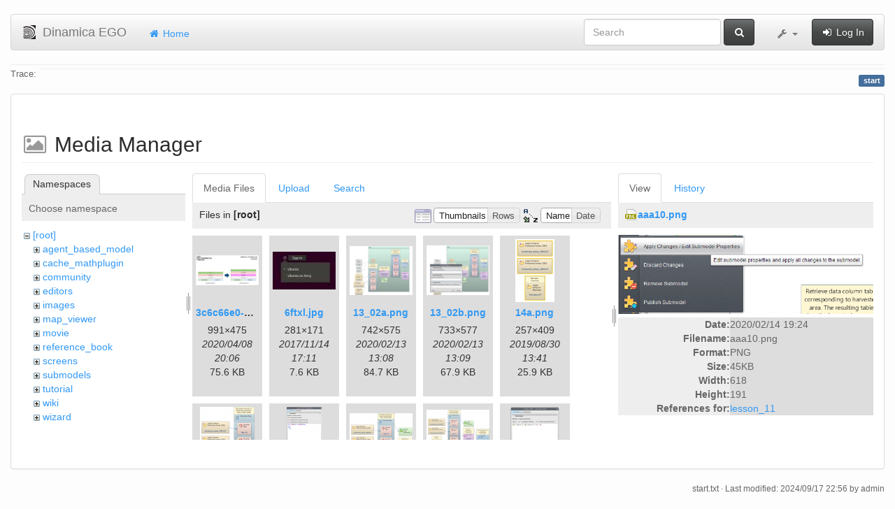

--- FILE ---
content_type: text/html; charset=utf-8
request_url: https://www.csr.ufmg.br/dinamica/dokuwiki/doku.php?id=start&image=aaa10.png&ns=&tab_details=view&do=media
body_size: 29619
content:
<!DOCTYPE html>
<html xmlns="http://www.w3.org/1999/xhtml" xml:lang="en"
  lang="en" dir="ltr" class="no-js">
<head>
  <meta charset="UTF-8" />
  <meta http-equiv="X-UA-Compatible" content="IE=edge" />
  <title>start [Dinamica EGO]</title>
  <script>(function(H){H.className=H.className.replace(/\bno-js\b/,'js')})(document.documentElement)</script>
  <meta name="viewport" content="width=device-width,initial-scale=1" />
  <link rel="shortcut icon" href="/dinamica/dokuwiki/lib/tpl/bootstrap3/images/favicon.ico" />
<link rel="apple-touch-icon" href="/dinamica/dokuwiki/lib/tpl/bootstrap3/images/apple-touch-icon.png" />
      <link type="text/css" rel="stylesheet" href="/dinamica/dokuwiki/lib/tpl/bootstrap3/assets/bootstrap/css/bootstrap.min.css" />
    <link type="text/css" rel="stylesheet" href="/dinamica/dokuwiki/lib/tpl/bootstrap3/assets/font-awesome/css/font-awesome.min.css" />
  <script type="text/javascript">/*<![CDATA[*/
    var TPL_CONFIG = {"tableFullWidth":1};
  /*!]]>*/</script>
  <meta name="generator" content="DokuWiki"/>
<meta name="robots" content="noindex,nofollow"/>
<link rel="search" type="application/opensearchdescription+xml" href="/dinamica/dokuwiki/lib/exe/opensearch.php" title="Dinamica EGO"/>
<link rel="start" href="/dinamica/dokuwiki/"/>
<link rel="contents" href="/dinamica/dokuwiki/doku.php?id=start&amp;do=index" title="Sitemap"/>
<link rel="alternate" type="application/rss+xml" title="Recent Changes" href="/dinamica/dokuwiki/feed.php"/>
<link rel="alternate" type="application/rss+xml" title="Current namespace" href="/dinamica/dokuwiki/feed.php?mode=list&amp;ns="/>
<link rel="alternate" type="text/html" title="Plain HTML" href="/dinamica/dokuwiki/doku.php?do=export_xhtml&amp;id=start"/>
<link rel="alternate" type="text/plain" title="Wiki Markup" href="/dinamica/dokuwiki/doku.php?do=export_raw&amp;id=start"/>
<link rel="stylesheet" type="text/css" href="/dinamica/dokuwiki/lib/exe/css.php?t=bootstrap3&amp;tseed=3aaee8ac0576a207c79c412156c1e2a8"/>
<!--[if gte IE 9]><!-->
<script type="text/javascript">/*<![CDATA[*/var NS='';var JSINFO = {"id":"start","namespace":"","relation":{"imageflow":null},"plugin_imagemap_mldummy":"\/dinamica\/dokuwiki\/lib\/exe\/fetch.php?media=wiki:dokuwiki-128.png","plugin_folded":{"hide":"hide","reveal":"reveal"},"ga":{"trackingId":"UA-67512405-1","anonymizeIp":true,"action":"media","trackOutboundLinks":false,"options":[],"pageview":"\/dinamica\/dokuwiki\/start?image=aaa10.png&ns=&tab_details=view"},"move_renameokay":false};
/*!]]>*/</script>
<script type="text/javascript" charset="utf-8" src="/dinamica/dokuwiki/lib/exe/jquery.php?tseed=23f888679b4f1dc26eef34902aca964f"></script>
<script type="text/javascript" charset="utf-8" src="/dinamica/dokuwiki/lib/exe/js.php?t=bootstrap3&amp;tseed=3aaee8ac0576a207c79c412156c1e2a8"></script>
<!--<![endif]-->
  <script type="text/javascript" src="/dinamica/dokuwiki/lib/tpl/bootstrap3/assets/bootstrap/js/bootstrap.min.js"></script>
  <style type="text/css">
    body { padding-top: 20px; }
    .toc-affix { z-index:1024; top:10px; right:10px; }
  </style>
  <!-- HTML5 shim and Respond.js for IE8 support of HTML5 elements and media queries -->
  <!-- WARNING: Respond.js doesn't work if you view the page via file:// -->
  <!--[if lt IE 9]>
  <script type="text/javascript" src="https://oss.maxcdn.com/html5shiv/3.7.2/html5shiv.min.js"></script>
  <script type="text/javascript" src="https://oss.maxcdn.com/respond/1.4.2/respond.min.js"></script>
  <![endif]-->
</head>
<body class="default page-on-panel">
  <!--[if IE 8 ]><div id="IE8"><![endif]-->
  <div id="dokuwiki__site" class="container-fluid">
    <div id="dokuwiki__top" class="site dokuwiki mode_media tpl_bootstrap3   home ">

      
      <!-- header -->
      <div id="dokuwiki__header">
        <nav class="navbar  navbar-default" role="navigation">

  <div class="container-fluid">

    <div class="navbar-header">

      <button class="navbar-toggle" type="button" data-toggle="collapse" data-target=".navbar-collapse">
        <span class="icon-bar"></span>
        <span class="icon-bar"></span>
        <span class="icon-bar"></span>
      </button>

      <a href="/dinamica/dokuwiki/doku.php?id=start"  accesskey="h" title="[H]" class="navbar-brand"><img src="/dinamica/dokuwiki/lib/tpl/bootstrap3/images/logo.png" alt="Dinamica EGO" class="pull-left" id="dw__logo" width="20" height="20" /> <span id="dw__title" >Dinamica EGO</span></a>
    </div>

    <div class="collapse navbar-collapse">

      <ul class="nav navbar-nav" id="dw__navbar">
        <li class="active">
  <a href="/dinamica/dokuwiki/doku.php?id=start" ><i class="fa fa-fw fa-home"></i> Home</a></li>
      </ul>

      <div class="navbar-right">

                  <form action="/dinamica/dokuwiki/doku.php?id=start" accept-charset="utf-8" class="navbar-form navbar-left search" id="dw__search" method="get" role="search"><div class="no"><div class="form-group"><input type="hidden" name="do" value="search" /><input id="qsearch__in" type="search" placeholder="Search" accesskey="f" name="id" class="edit form-control" title="[F]" /></div> <button type="submit" class="btn btn-default" title="Search"><i class="fa fa-fw fa-search"></i><span class="hidden-lg hidden-md hidden-sm"> Search</span></button><div id="qsearch__out" class="panel panel-default ajax_qsearch JSpopup"></div></div></form>        
        
<ul class="nav navbar-nav" id="dw__tools">


  <li class="dropdown">

    <a href="#" class="dropdown-toggle" data-toggle="dropdown" title="">
      <i class="fa fa-fw fa-wrench"></i> <span class="hidden-lg hidden-md hidden-sm">Tools</span> <span class="caret"></span>
    </a>

    <ul class="dropdown-menu tools" role="menu">
    
      <li class="dropdown-header">
        <i class="fa fa-fw fa-user"></i> User Tools      </li>
      
            <li class="divider" role="separator"></li>
      
    
      <li class="dropdown-header">
        <i class="fa fa-fw fa-wrench"></i> Site Tools      </li>
      <li class="active"><a href="/dinamica/dokuwiki/doku.php?id=start&amp;do=media&amp;ns="  class="action media" rel="nofollow" title="Media Manager"><i class="fa fa-fw fa-picture-o"></i> Media Manager</a></li><li><a href="/dinamica/dokuwiki/doku.php?id=start&amp;do=index"  class="action index" accesskey="x" rel="nofollow" title="Sitemap [X]"><i class="fa fa-fw fa-sitemap"></i> Sitemap</a></li>
            <li class="divider" role="separator"></li>
      
    
      <li class="dropdown-header">
        <i class="fa fa-fw fa-file"></i> Page Tools      </li>
      <li><a href="/dinamica/dokuwiki/doku.php?id=start&amp;do="  class="action show" accesskey="v" rel="nofollow" title="Show page [V]"><i class="fa fa-fw fa-pencil-square-o"></i> Show page</a></li><li><a href="/dinamica/dokuwiki/doku.php?id=start&amp;do=revisions"  class="action revs" accesskey="o" rel="nofollow" title="Old revisions [O]"><i class="fa fa-fw fa-clock-o"></i> Old revisions</a></li><li><a href="/dinamica/dokuwiki/doku.php?id=start&amp;do=backlink"  class="action backlink" rel="nofollow" title="Backlinks"><i class="fa fa-fw fa-link"></i> Backlinks</a></li><li><a href="javascript:void(0);" class="fold_unfold_all" onclick="fold_unfold_all();" rel="nofollow" title="Fold/unfold all"><span>Fold/unfold all</span></a></li><li class="plugin_move_page"><a href=""><span>Rename Page</span></a></li><li><a href="/dinamica/dokuwiki/doku.php?id=start&amp;do=export_odt"  class="action export_odt" rel="nofollow" title="ODT export"><span>ODT export</span></a></li><li><a href="#dokuwiki__top"  class="action top" accesskey="t" rel="nofollow" title="Back to top [T]"><i class="fa fa-fw fa-chevron-up"></i> Back to top</a></li>
      
        </ul>
  </li>


</ul>


        <ul class="nav navbar-nav">

          
                    <li>
            <span class="dw__actions">
              <a href="/dinamica/dokuwiki/doku.php?id=start&amp;do=login&amp;sectok="  class="action login" rel="nofollow" title="Log In"><i class="fa fa-fw fa-sign-in"></i> Log In</a>            </span>
          </li>
          
        </ul>

        
      </div>

    </div>
  </div>
</nav>

      </div>
      <!-- /header -->

            
            <div id="dw__breadcrumbs">
        <hr/>
                        <div class="dw__breadcrumbs hidden-print">
          <span class="bchead">Trace:</span>        </div>
                <hr/>
      </div>
      
      <p class="pageId text-right">
        <span class="label label-primary">start</span>
      </p>

      <div id="dw__msgarea">
              </div>

      <main class="main row" role="main">

        
        <!-- ********** CONTENT ********** -->
        <article id="dokuwiki__content" class="container-fluid" >

          <div class="panel panel-default" > 
            <div class="page group panel-body">

                                          
              <div class="toc-affix pull-right hidden-print" data-spy="affix" data-offset-top="150">
                              </div>

              <!-- wikipage start -->
              <div id="mediamanager__page">
<h1>Media Manager</h1>
<div class="panel namespaces">
<h2>Namespaces</h2>
<div class="panelHeader">Choose namespace</div>
<div class="panelContent" id="media__tree">

<ul class="idx">
<li class="media level0 open"><img src="/dinamica/dokuwiki/lib/images/minus.gif" alt="−" /><div class="li"><a href="/dinamica/dokuwiki/doku.php?id=start&amp;ns=&amp;tab_files=files&amp;do=media&amp;tab_details=view&amp;image=aaa10.png" class="idx_dir">[root]</a></div>
<ul class="idx">
<li class="media level1 closed"><img src="/dinamica/dokuwiki/lib/images/plus.gif" alt="+" /><div class="li"><a href="/dinamica/dokuwiki/doku.php?id=start&amp;ns=agent_based_model&amp;tab_files=files&amp;do=media&amp;tab_details=view&amp;image=aaa10.png" class="idx_dir">agent_based_model</a></div></li>
<li class="media level1 closed"><img src="/dinamica/dokuwiki/lib/images/plus.gif" alt="+" /><div class="li"><a href="/dinamica/dokuwiki/doku.php?id=start&amp;ns=cache_mathplugin&amp;tab_files=files&amp;do=media&amp;tab_details=view&amp;image=aaa10.png" class="idx_dir">cache_mathplugin</a></div></li>
<li class="media level1 closed"><img src="/dinamica/dokuwiki/lib/images/plus.gif" alt="+" /><div class="li"><a href="/dinamica/dokuwiki/doku.php?id=start&amp;ns=community&amp;tab_files=files&amp;do=media&amp;tab_details=view&amp;image=aaa10.png" class="idx_dir">community</a></div></li>
<li class="media level1 closed"><img src="/dinamica/dokuwiki/lib/images/plus.gif" alt="+" /><div class="li"><a href="/dinamica/dokuwiki/doku.php?id=start&amp;ns=editors&amp;tab_files=files&amp;do=media&amp;tab_details=view&amp;image=aaa10.png" class="idx_dir">editors</a></div></li>
<li class="media level1 closed"><img src="/dinamica/dokuwiki/lib/images/plus.gif" alt="+" /><div class="li"><a href="/dinamica/dokuwiki/doku.php?id=start&amp;ns=images&amp;tab_files=files&amp;do=media&amp;tab_details=view&amp;image=aaa10.png" class="idx_dir">images</a></div></li>
<li class="media level1 closed"><img src="/dinamica/dokuwiki/lib/images/plus.gif" alt="+" /><div class="li"><a href="/dinamica/dokuwiki/doku.php?id=start&amp;ns=map_viewer&amp;tab_files=files&amp;do=media&amp;tab_details=view&amp;image=aaa10.png" class="idx_dir">map_viewer</a></div></li>
<li class="media level1 closed"><img src="/dinamica/dokuwiki/lib/images/plus.gif" alt="+" /><div class="li"><a href="/dinamica/dokuwiki/doku.php?id=start&amp;ns=movie&amp;tab_files=files&amp;do=media&amp;tab_details=view&amp;image=aaa10.png" class="idx_dir">movie</a></div></li>
<li class="media level1 closed"><img src="/dinamica/dokuwiki/lib/images/plus.gif" alt="+" /><div class="li"><a href="/dinamica/dokuwiki/doku.php?id=start&amp;ns=reference_book&amp;tab_files=files&amp;do=media&amp;tab_details=view&amp;image=aaa10.png" class="idx_dir">reference_book</a></div></li>
<li class="media level1 closed"><img src="/dinamica/dokuwiki/lib/images/plus.gif" alt="+" /><div class="li"><a href="/dinamica/dokuwiki/doku.php?id=start&amp;ns=screens&amp;tab_files=files&amp;do=media&amp;tab_details=view&amp;image=aaa10.png" class="idx_dir">screens</a></div></li>
<li class="media level1 closed"><img src="/dinamica/dokuwiki/lib/images/plus.gif" alt="+" /><div class="li"><a href="/dinamica/dokuwiki/doku.php?id=start&amp;ns=submodels&amp;tab_files=files&amp;do=media&amp;tab_details=view&amp;image=aaa10.png" class="idx_dir">submodels</a></div></li>
<li class="media level1 closed"><img src="/dinamica/dokuwiki/lib/images/plus.gif" alt="+" /><div class="li"><a href="/dinamica/dokuwiki/doku.php?id=start&amp;ns=tutorial&amp;tab_files=files&amp;do=media&amp;tab_details=view&amp;image=aaa10.png" class="idx_dir">tutorial</a></div></li>
<li class="media level1 closed"><img src="/dinamica/dokuwiki/lib/images/plus.gif" alt="+" /><div class="li"><a href="/dinamica/dokuwiki/doku.php?id=start&amp;ns=wiki&amp;tab_files=files&amp;do=media&amp;tab_details=view&amp;image=aaa10.png" class="idx_dir">wiki</a></div></li>
<li class="media level1 closed"><img src="/dinamica/dokuwiki/lib/images/plus.gif" alt="+" /><div class="li"><a href="/dinamica/dokuwiki/doku.php?id=start&amp;ns=wizard&amp;tab_files=files&amp;do=media&amp;tab_details=view&amp;image=aaa10.png" class="idx_dir">wizard</a></div></li>
</ul></li>
</ul>
</div>
</div>
<div class="panel filelist">
<h2 class="a11y">Media Files</h2>
<ul class="tabs">
<li><strong>Media Files</strong></li>
<li><a href="/dinamica/dokuwiki/doku.php?id=start&amp;tab_files=upload&amp;do=media&amp;tab_details=view&amp;image=aaa10.png&amp;ns=">Upload</a></li>
<li><a href="/dinamica/dokuwiki/doku.php?id=start&amp;tab_files=search&amp;do=media&amp;tab_details=view&amp;image=aaa10.png&amp;ns=">Search</a></li>
</ul>
<div class="panelHeader">
<h3>Files in <strong>[root]</strong></h3>
<form class="options" method="get" action="/dinamica/dokuwiki/doku.php?id=start" accept-charset="utf-8"><div class="no">
<input type="hidden" name="do" value="media" /><input type="hidden" name="tab_details" value="view" /><input type="hidden" name="image" value="aaa10.png" /><input type="hidden" name="ns" value="" /><ul>
<li class="listType"><label class="thumbs" for="listType__thumbs"><input type="radio" id="listType__thumbs" name="list_dwmedia" value="thumbs" checked="checked" /> <span>Thumbnails</span></label>
<label class="rows" for="listType__rows"><input type="radio" id="listType__rows" name="list_dwmedia" value="rows" /> <span>Rows</span></label>
</li>
<li class="sortBy"><label class="name" for="sortBy__name"><input type="radio" id="sortBy__name" name="sort_dwmedia" value="name" checked="checked" /> <span>Name</span></label>
<label class="date" for="sortBy__date"><input type="radio" id="sortBy__date" name="sort_dwmedia" value="date" /> <span>Date</span></label>
</li>
<li><button type="submit">Apply</button>
</li>
</ul>
</div></form>
</div>
<div class="panelContent">
<ul class="thumbs"><li><dl title="3c6c66e0-383c-4a1c-a9e6-b9c0d4c09fa4.jpg">
<dt><a id="l_:3c6c66e0-383c-4a1c-a9e6-b9c0d4c09fa4.jpg" class="image thumb" href="/dinamica/dokuwiki/doku.php?id=start&amp;image=3c6c66e0-383c-4a1c-a9e6-b9c0d4c09fa4.jpg&amp;ns=&amp;tab_details=view&amp;do=media"><img src="/dinamica/dokuwiki/lib/exe/fetch.php?w=90&amp;h=43&amp;t=1586376370&amp;tok=dcf300&amp;media=3c6c66e0-383c-4a1c-a9e6-b9c0d4c09fa4.jpg" alt="3c6c66e0-383c-4a1c-a9e6-b9c0d4c09fa4.jpg" /></a></dt>
<dd class="name"><a href="/dinamica/dokuwiki/doku.php?id=start&amp;image=3c6c66e0-383c-4a1c-a9e6-b9c0d4c09fa4.jpg&amp;ns=&amp;tab_details=view&amp;do=media" id="h_:3c6c66e0-383c-4a1c-a9e6-b9c0d4c09fa4.jpg">3c6c66e0-383c-4a1c-a9e6-b9c0d4c09fa4.jpg</a></dd>
<dd class="size">991&#215;475</dd>
<dd class="date">2020/04/08 20:06</dd>
<dd class="filesize">75.6 KB</dd>
</dl></li>
<li><dl title="6ftxl.jpg">
<dt><a id="l_:6ftxl.jpg" class="image thumb" href="/dinamica/dokuwiki/doku.php?id=start&amp;image=6ftxl.jpg&amp;ns=&amp;tab_details=view&amp;do=media"><img src="/dinamica/dokuwiki/lib/exe/fetch.php?w=90&amp;h=54&amp;t=1510679464&amp;tok=c108e8&amp;media=6ftxl.jpg" alt="6ftxl.jpg" /></a></dt>
<dd class="name"><a href="/dinamica/dokuwiki/doku.php?id=start&amp;image=6ftxl.jpg&amp;ns=&amp;tab_details=view&amp;do=media" id="h_:6ftxl.jpg">6ftxl.jpg</a></dd>
<dd class="size">281&#215;171</dd>
<dd class="date">2017/11/14 17:11</dd>
<dd class="filesize">7.6 KB</dd>
</dl></li>
<li><dl title="13_02a.png">
<dt><a id="l_:13_02a.png" class="image thumb" href="/dinamica/dokuwiki/doku.php?id=start&amp;image=13_02a.png&amp;ns=&amp;tab_details=view&amp;do=media"><img src="/dinamica/dokuwiki/lib/exe/fetch.php?w=90&amp;h=69&amp;t=1581599299&amp;tok=95669d&amp;media=13_02a.png" alt="13_02a.png" /></a></dt>
<dd class="name"><a href="/dinamica/dokuwiki/doku.php?id=start&amp;image=13_02a.png&amp;ns=&amp;tab_details=view&amp;do=media" id="h_:13_02a.png">13_02a.png</a></dd>
<dd class="size">742&#215;575</dd>
<dd class="date">2020/02/13 13:08</dd>
<dd class="filesize">84.7 KB</dd>
</dl></li>
<li><dl title="13_02b.png">
<dt><a id="l_:13_02b.png" class="image thumb" href="/dinamica/dokuwiki/doku.php?id=start&amp;image=13_02b.png&amp;ns=&amp;tab_details=view&amp;do=media"><img src="/dinamica/dokuwiki/lib/exe/fetch.php?w=90&amp;h=70&amp;t=1581599348&amp;tok=f3f686&amp;media=13_02b.png" alt="13_02b.png" /></a></dt>
<dd class="name"><a href="/dinamica/dokuwiki/doku.php?id=start&amp;image=13_02b.png&amp;ns=&amp;tab_details=view&amp;do=media" id="h_:13_02b.png">13_02b.png</a></dd>
<dd class="size">733&#215;577</dd>
<dd class="date">2020/02/13 13:09</dd>
<dd class="filesize">67.9 KB</dd>
</dl></li>
<li><dl title="14a.png">
<dt><a id="l_:14a.png" class="image thumb" href="/dinamica/dokuwiki/doku.php?id=start&amp;image=14a.png&amp;ns=&amp;tab_details=view&amp;do=media"><img src="/dinamica/dokuwiki/lib/exe/fetch.php?w=56&amp;h=90&amp;t=1567172463&amp;tok=35fca5&amp;media=14a.png" alt="14a.png" /></a></dt>
<dd class="name"><a href="/dinamica/dokuwiki/doku.php?id=start&amp;image=14a.png&amp;ns=&amp;tab_details=view&amp;do=media" id="h_:14a.png">14a.png</a></dd>
<dd class="size">257&#215;409</dd>
<dd class="date">2019/08/30 13:41</dd>
<dd class="filesize">25.9 KB</dd>
</dl></li>
<li><dl title="14b.png">
<dt><a id="l_:14b.png" class="image thumb" href="/dinamica/dokuwiki/doku.php?id=start&amp;image=14b.png&amp;ns=&amp;tab_details=view&amp;do=media"><img src="/dinamica/dokuwiki/lib/exe/fetch.php?w=78&amp;h=90&amp;t=1567172664&amp;tok=bf4c19&amp;media=14b.png" alt="14b.png" /></a></dt>
<dd class="name"><a href="/dinamica/dokuwiki/doku.php?id=start&amp;image=14b.png&amp;ns=&amp;tab_details=view&amp;do=media" id="h_:14b.png">14b.png</a></dd>
<dd class="size">438&#215;505</dd>
<dd class="date">2019/08/30 13:44</dd>
<dd class="filesize">57.5 KB</dd>
</dl></li>
<li><dl title="14c.png">
<dt><a id="l_:14c.png" class="image thumb" href="/dinamica/dokuwiki/doku.php?id=start&amp;image=14c.png&amp;ns=&amp;tab_details=view&amp;do=media"><img src="/dinamica/dokuwiki/lib/exe/fetch.php?w=50&amp;h=90&amp;t=1567172773&amp;tok=70042b&amp;media=14c.png" alt="14c.png" /></a></dt>
<dd class="name"><a href="/dinamica/dokuwiki/doku.php?id=start&amp;image=14c.png&amp;ns=&amp;tab_details=view&amp;do=media" id="h_:14c.png">14c.png</a></dd>
<dd class="size">378&#215;673</dd>
<dd class="date">2019/08/30 13:46</dd>
<dd class="filesize">96.8 KB</dd>
</dl></li>
<li><dl title="14d.png">
<dt><a id="l_:14d.png" class="image thumb" href="/dinamica/dokuwiki/doku.php?id=start&amp;image=14d.png&amp;ns=&amp;tab_details=view&amp;do=media"><img src="/dinamica/dokuwiki/lib/exe/fetch.php?w=90&amp;h=72&amp;t=1567172882&amp;tok=b9acd1&amp;media=14d.png" alt="14d.png" /></a></dt>
<dd class="name"><a href="/dinamica/dokuwiki/doku.php?id=start&amp;image=14d.png&amp;ns=&amp;tab_details=view&amp;do=media" id="h_:14d.png">14d.png</a></dd>
<dd class="size">621&#215;499</dd>
<dd class="date">2019/08/30 13:48</dd>
<dd class="filesize">81.2 KB</dd>
</dl></li>
<li><dl title="14e.png">
<dt><a id="l_:14e.png" class="image thumb" href="/dinamica/dokuwiki/doku.php?id=start&amp;image=14e.png&amp;ns=&amp;tab_details=view&amp;do=media"><img src="/dinamica/dokuwiki/lib/exe/fetch.php?w=90&amp;h=81&amp;t=1567172974&amp;tok=1ead34&amp;media=14e.png" alt="14e.png" /></a></dt>
<dd class="name"><a href="/dinamica/dokuwiki/doku.php?id=start&amp;image=14e.png&amp;ns=&amp;tab_details=view&amp;do=media" id="h_:14e.png">14e.png</a></dd>
<dd class="size">831&#215;751</dd>
<dd class="date">2019/08/30 13:49</dd>
<dd class="filesize">132.3 KB</dd>
</dl></li>
<li><dl title="14f.png">
<dt><a id="l_:14f.png" class="image thumb" href="/dinamica/dokuwiki/doku.php?id=start&amp;image=14f.png&amp;ns=&amp;tab_details=view&amp;do=media"><img src="/dinamica/dokuwiki/lib/exe/fetch.php?w=70&amp;h=90&amp;t=1567173044&amp;tok=9eb79c&amp;media=14f.png" alt="14f.png" /></a></dt>
<dd class="name"><a href="/dinamica/dokuwiki/doku.php?id=start&amp;image=14f.png&amp;ns=&amp;tab_details=view&amp;do=media" id="h_:14f.png">14f.png</a></dd>
<dd class="size">385&#215;492</dd>
<dd class="date">2019/08/30 13:50</dd>
<dd class="filesize">53.2 KB</dd>
</dl></li>
<li><dl title="14g.png">
<dt><a id="l_:14g.png" class="image thumb" href="/dinamica/dokuwiki/doku.php?id=start&amp;image=14g.png&amp;ns=&amp;tab_details=view&amp;do=media"><img src="/dinamica/dokuwiki/lib/exe/fetch.php?w=75&amp;h=90&amp;t=1567173126&amp;tok=4eaadd&amp;media=14g.png" alt="14g.png" /></a></dt>
<dd class="name"><a href="/dinamica/dokuwiki/doku.php?id=start&amp;image=14g.png&amp;ns=&amp;tab_details=view&amp;do=media" id="h_:14g.png">14g.png</a></dd>
<dd class="size">421&#215;502</dd>
<dd class="date">2019/08/30 13:52</dd>
<dd class="filesize">42.6 KB</dd>
</dl></li>
<li><dl title="14h.png">
<dt><a id="l_:14h.png" class="image thumb" href="/dinamica/dokuwiki/doku.php?id=start&amp;image=14h.png&amp;ns=&amp;tab_details=view&amp;do=media"><img src="/dinamica/dokuwiki/lib/exe/fetch.php?w=90&amp;h=56&amp;t=1567173219&amp;tok=efacb1&amp;media=14h.png" alt="14h.png" /></a></dt>
<dd class="name"><a href="/dinamica/dokuwiki/doku.php?id=start&amp;image=14h.png&amp;ns=&amp;tab_details=view&amp;do=media" id="h_:14h.png">14h.png</a></dd>
<dd class="size">1192&#215;749</dd>
<dd class="date">2019/08/30 13:53</dd>
<dd class="filesize">149.5 KB</dd>
</dl></li>
<li><dl title="14i.png">
<dt><a id="l_:14i.png" class="image thumb" href="/dinamica/dokuwiki/doku.php?id=start&amp;image=14i.png&amp;ns=&amp;tab_details=view&amp;do=media"><img src="/dinamica/dokuwiki/lib/exe/fetch.php?w=90&amp;h=21&amp;t=1567173285&amp;tok=2836a9&amp;media=14i.png" alt="14i.png" /></a></dt>
<dd class="name"><a href="/dinamica/dokuwiki/doku.php?id=start&amp;image=14i.png&amp;ns=&amp;tab_details=view&amp;do=media" id="h_:14i.png">14i.png</a></dd>
<dd class="size">595&#215;143</dd>
<dd class="date">2019/08/30 13:54</dd>
<dd class="filesize">24.6 KB</dd>
</dl></li>
<li><dl title="14j.png">
<dt><a id="l_:14j.png" class="image thumb" href="/dinamica/dokuwiki/doku.php?id=start&amp;image=14j.png&amp;ns=&amp;tab_details=view&amp;do=media"><img src="/dinamica/dokuwiki/lib/exe/fetch.php?w=90&amp;h=64&amp;t=1567173420&amp;tok=54cc20&amp;media=14j.png" alt="14j.png" /></a></dt>
<dd class="name"><a href="/dinamica/dokuwiki/doku.php?id=start&amp;image=14j.png&amp;ns=&amp;tab_details=view&amp;do=media" id="h_:14j.png">14j.png</a></dd>
<dd class="size">797&#215;574</dd>
<dd class="date">2019/08/30 13:57</dd>
<dd class="filesize">146.1 KB</dd>
</dl></li>
<li><dl title="14k.png">
<dt><a id="l_:14k.png" class="image thumb" href="/dinamica/dokuwiki/doku.php?id=start&amp;image=14k.png&amp;ns=&amp;tab_details=view&amp;do=media"><img src="/dinamica/dokuwiki/lib/exe/fetch.php?w=73&amp;h=90&amp;t=1567173485&amp;tok=79438e&amp;media=14k.png" alt="14k.png" /></a></dt>
<dd class="name"><a href="/dinamica/dokuwiki/doku.php?id=start&amp;image=14k.png&amp;ns=&amp;tab_details=view&amp;do=media" id="h_:14k.png">14k.png</a></dd>
<dd class="size">373&#215;455</dd>
<dd class="date">2019/08/30 13:58</dd>
<dd class="filesize">41.8 KB</dd>
</dl></li>
<li><dl title="14l.png">
<dt><a id="l_:14l.png" class="image thumb" href="/dinamica/dokuwiki/doku.php?id=start&amp;image=14l.png&amp;ns=&amp;tab_details=view&amp;do=media"><img src="/dinamica/dokuwiki/lib/exe/fetch.php?w=82&amp;h=90&amp;t=1567173562&amp;tok=b4a0fe&amp;media=14l.png" alt="14l.png" /></a></dt>
<dd class="name"><a href="/dinamica/dokuwiki/doku.php?id=start&amp;image=14l.png&amp;ns=&amp;tab_details=view&amp;do=media" id="h_:14l.png">14l.png</a></dd>
<dd class="size">383&#215;417</dd>
<dd class="date">2019/08/30 13:59</dd>
<dd class="filesize">35 KB</dd>
</dl></li>
<li><dl title="14m.png">
<dt><a id="l_:14m.png" class="image thumb" href="/dinamica/dokuwiki/doku.php?id=start&amp;image=14m.png&amp;ns=&amp;tab_details=view&amp;do=media"><img src="/dinamica/dokuwiki/lib/exe/fetch.php?w=74&amp;h=90&amp;t=1567173644&amp;tok=06e518&amp;media=14m.png" alt="14m.png" /></a></dt>
<dd class="name"><a href="/dinamica/dokuwiki/doku.php?id=start&amp;image=14m.png&amp;ns=&amp;tab_details=view&amp;do=media" id="h_:14m.png">14m.png</a></dd>
<dd class="size">373&#215;453</dd>
<dd class="date">2019/08/30 14:00</dd>
<dd class="filesize">41.1 KB</dd>
</dl></li>
<li><dl title="14n.png">
<dt><a id="l_:14n.png" class="image thumb" href="/dinamica/dokuwiki/doku.php?id=start&amp;image=14n.png&amp;ns=&amp;tab_details=view&amp;do=media"><img src="/dinamica/dokuwiki/lib/exe/fetch.php?w=90&amp;h=41&amp;t=1567173720&amp;tok=c10ca0&amp;media=14n.png" alt="14n.png" /></a></dt>
<dd class="name"><a href="/dinamica/dokuwiki/doku.php?id=start&amp;image=14n.png&amp;ns=&amp;tab_details=view&amp;do=media" id="h_:14n.png">14n.png</a></dd>
<dd class="size">616&#215;284</dd>
<dd class="date">2019/08/30 14:02</dd>
<dd class="filesize">79 KB</dd>
</dl></li>
<li><dl title="14o.png">
<dt><a id="l_:14o.png" class="image thumb" href="/dinamica/dokuwiki/doku.php?id=start&amp;image=14o.png&amp;ns=&amp;tab_details=view&amp;do=media"><img src="/dinamica/dokuwiki/lib/exe/fetch.php?w=90&amp;h=43&amp;t=1567173791&amp;tok=a9e0c4&amp;media=14o.png" alt="14o.png" /></a></dt>
<dd class="name"><a href="/dinamica/dokuwiki/doku.php?id=start&amp;image=14o.png&amp;ns=&amp;tab_details=view&amp;do=media" id="h_:14o.png">14o.png</a></dd>
<dd class="size">526&#215;256</dd>
<dd class="date">2019/08/30 14:03</dd>
<dd class="filesize">61 KB</dd>
</dl></li>
<li><dl title="14p.png">
<dt><a id="l_:14p.png" class="image thumb" href="/dinamica/dokuwiki/doku.php?id=start&amp;image=14p.png&amp;ns=&amp;tab_details=view&amp;do=media"><img src="/dinamica/dokuwiki/lib/exe/fetch.php?w=89&amp;h=41&amp;t=1567173886&amp;tok=578c76&amp;media=14p.png" alt="14p.png" /></a></dt>
<dd class="name"><a href="/dinamica/dokuwiki/doku.php?id=start&amp;image=14p.png&amp;ns=&amp;tab_details=view&amp;do=media" id="h_:14p.png">14p.png</a></dd>
<dd class="size">702&#215;327</dd>
<dd class="date">2019/08/30 14:04</dd>
<dd class="filesize">99.8 KB</dd>
</dl></li>
<li><dl title="14q.png">
<dt><a id="l_:14q.png" class="image thumb" href="/dinamica/dokuwiki/doku.php?id=start&amp;image=14q.png&amp;ns=&amp;tab_details=view&amp;do=media"><img src="/dinamica/dokuwiki/lib/exe/fetch.php?w=90&amp;h=41&amp;t=1567173985&amp;tok=10cef2&amp;media=14q.png" alt="14q.png" /></a></dt>
<dd class="name"><a href="/dinamica/dokuwiki/doku.php?id=start&amp;image=14q.png&amp;ns=&amp;tab_details=view&amp;do=media" id="h_:14q.png">14q.png</a></dd>
<dd class="size">1592&#215;742</dd>
<dd class="date">2019/08/30 14:06</dd>
<dd class="filesize">162.2 KB</dd>
</dl></li>
<li><dl title="14r.png">
<dt><a id="l_:14r.png" class="image thumb" href="/dinamica/dokuwiki/doku.php?id=start&amp;image=14r.png&amp;ns=&amp;tab_details=view&amp;do=media"><img src="/dinamica/dokuwiki/lib/exe/fetch.php?w=90&amp;h=75&amp;t=1567174035&amp;tok=fc2413&amp;media=14r.png" alt="14r.png" /></a></dt>
<dd class="name"><a href="/dinamica/dokuwiki/doku.php?id=start&amp;image=14r.png&amp;ns=&amp;tab_details=view&amp;do=media" id="h_:14r.png">14r.png</a></dd>
<dd class="size">602&#215;503</dd>
<dd class="date">2019/08/30 14:07</dd>
<dd class="filesize">62.5 KB</dd>
</dl></li>
<li><dl title="15a.png">
<dt><a id="l_:15a.png" class="image thumb" href="/dinamica/dokuwiki/doku.php?id=start&amp;image=15a.png&amp;ns=&amp;tab_details=view&amp;do=media"><img src="/dinamica/dokuwiki/lib/exe/fetch.php?w=90&amp;h=53&amp;t=1567177599&amp;tok=a6905a&amp;media=15a.png" alt="15a.png" /></a></dt>
<dd class="name"><a href="/dinamica/dokuwiki/doku.php?id=start&amp;image=15a.png&amp;ns=&amp;tab_details=view&amp;do=media" id="h_:15a.png">15a.png</a></dd>
<dd class="size">745&#215;445</dd>
<dd class="date">2019/08/30 15:06</dd>
<dd class="filesize">69.4 KB</dd>
</dl></li>
<li><dl title="15b.png">
<dt><a id="l_:15b.png" class="image thumb" href="/dinamica/dokuwiki/doku.php?id=start&amp;image=15b.png&amp;ns=&amp;tab_details=view&amp;do=media"><img src="/dinamica/dokuwiki/lib/exe/fetch.php?w=78&amp;h=90&amp;t=1567177641&amp;tok=cbfefb&amp;media=15b.png" alt="15b.png" /></a></dt>
<dd class="name"><a href="/dinamica/dokuwiki/doku.php?id=start&amp;image=15b.png&amp;ns=&amp;tab_details=view&amp;do=media" id="h_:15b.png">15b.png</a></dd>
<dd class="size">375&#215;430</dd>
<dd class="date">2019/08/30 15:07</dd>
<dd class="filesize">33.9 KB</dd>
</dl></li>
<li><dl title="15c.png">
<dt><a id="l_:15c.png" class="image thumb" href="/dinamica/dokuwiki/doku.php?id=start&amp;image=15c.png&amp;ns=&amp;tab_details=view&amp;do=media"><img src="/dinamica/dokuwiki/lib/exe/fetch.php?w=82&amp;h=90&amp;t=1567177705&amp;tok=c5ba24&amp;media=15c.png" alt="15c.png" /></a></dt>
<dd class="name"><a href="/dinamica/dokuwiki/doku.php?id=start&amp;image=15c.png&amp;ns=&amp;tab_details=view&amp;do=media" id="h_:15c.png">15c.png</a></dd>
<dd class="size">386&#215;419</dd>
<dd class="date">2019/08/30 15:08</dd>
<dd class="filesize">38.6 KB</dd>
</dl></li>
<li><dl title="15d.png">
<dt><a id="l_:15d.png" class="image thumb" href="/dinamica/dokuwiki/doku.php?id=start&amp;image=15d.png&amp;ns=&amp;tab_details=view&amp;do=media"><img src="/dinamica/dokuwiki/lib/exe/fetch.php?w=90&amp;h=35&amp;t=1567177795&amp;tok=4dbcc3&amp;media=15d.png" alt="15d.png" /></a></dt>
<dd class="name"><a href="/dinamica/dokuwiki/doku.php?id=start&amp;image=15d.png&amp;ns=&amp;tab_details=view&amp;do=media" id="h_:15d.png">15d.png</a></dd>
<dd class="size">1603&#215;636</dd>
<dd class="date">2019/08/30 15:09</dd>
<dd class="filesize">142.8 KB</dd>
</dl></li>
<li><dl title="15e.png">
<dt><a id="l_:15e.png" class="image thumb" href="/dinamica/dokuwiki/doku.php?id=start&amp;image=15e.png&amp;ns=&amp;tab_details=view&amp;do=media"><img src="/dinamica/dokuwiki/lib/exe/fetch.php?w=62&amp;h=90&amp;t=1567177877&amp;tok=4b5696&amp;media=15e.png" alt="15e.png" /></a></dt>
<dd class="name"><a href="/dinamica/dokuwiki/doku.php?id=start&amp;image=15e.png&amp;ns=&amp;tab_details=view&amp;do=media" id="h_:15e.png">15e.png</a></dd>
<dd class="size">599&#215;857</dd>
<dd class="date">2019/08/30 15:11</dd>
<dd class="filesize">67 KB</dd>
</dl></li>
<li><dl title="a.png">
<dt><a id="l_:a.png" class="image thumb" href="/dinamica/dokuwiki/doku.php?id=start&amp;image=a.png&amp;ns=&amp;tab_details=view&amp;do=media"><img src="/dinamica/dokuwiki/lib/exe/fetch.php?w=90&amp;h=13&amp;t=1566417590&amp;tok=a64913&amp;media=a.png" alt="a.png" /></a></dt>
<dd class="name"><a href="/dinamica/dokuwiki/doku.php?id=start&amp;image=a.png&amp;ns=&amp;tab_details=view&amp;do=media" id="h_:a.png">a.png</a></dd>
<dd class="size">734&#215;114</dd>
<dd class="date">2019/08/21 19:59</dd>
<dd class="filesize">31.5 KB</dd>
</dl></li>
<li><dl title="a1.png">
<dt><a id="l_:a1.png" class="image thumb" href="/dinamica/dokuwiki/doku.php?id=start&amp;image=a1.png&amp;ns=&amp;tab_details=view&amp;do=media"><img src="/dinamica/dokuwiki/lib/exe/fetch.php?w=90&amp;h=54&amp;t=1625670476&amp;tok=8b913e&amp;media=a1.png" alt="a1.png" /></a></dt>
<dd class="name"><a href="/dinamica/dokuwiki/doku.php?id=start&amp;image=a1.png&amp;ns=&amp;tab_details=view&amp;do=media" id="h_:a1.png">a1.png</a></dd>
<dd class="size">585&#215;355</dd>
<dd class="date">2021/07/07 15:07</dd>
<dd class="filesize">2.2 KB</dd>
</dl></li>
<li><dl title="a2.png">
<dt><a id="l_:a2.png" class="image thumb" href="/dinamica/dokuwiki/doku.php?id=start&amp;image=a2.png&amp;ns=&amp;tab_details=view&amp;do=media"><img src="/dinamica/dokuwiki/lib/exe/fetch.php?w=90&amp;h=44&amp;t=1625671085&amp;tok=937a71&amp;media=a2.png" alt="a2.png" /></a></dt>
<dd class="name"><a href="/dinamica/dokuwiki/doku.php?id=start&amp;image=a2.png&amp;ns=&amp;tab_details=view&amp;do=media" id="h_:a2.png">a2.png</a></dd>
<dd class="size">1763&#215;875</dd>
<dd class="date">2021/07/07 15:18</dd>
<dd class="filesize">626.6 KB</dd>
</dl></li>
<li><dl title="a3.png">
<dt><a id="l_:a3.png" class="image thumb" href="/dinamica/dokuwiki/doku.php?id=start&amp;image=a3.png&amp;ns=&amp;tab_details=view&amp;do=media"><img src="/dinamica/dokuwiki/lib/exe/fetch.php?w=90&amp;h=44&amp;t=1625671212&amp;tok=61ffaa&amp;media=a3.png" alt="a3.png" /></a></dt>
<dd class="name"><a href="/dinamica/dokuwiki/doku.php?id=start&amp;image=a3.png&amp;ns=&amp;tab_details=view&amp;do=media" id="h_:a3.png">a3.png</a></dd>
<dd class="size">1849&#215;919</dd>
<dd class="date">2021/07/07 15:20</dd>
<dd class="filesize">323.5 KB</dd>
</dl></li>
<li><dl title="a4.png">
<dt><a id="l_:a4.png" class="image thumb" href="/dinamica/dokuwiki/doku.php?id=start&amp;image=a4.png&amp;ns=&amp;tab_details=view&amp;do=media"><img src="/dinamica/dokuwiki/lib/exe/fetch.php?w=90&amp;h=44&amp;t=1625671212&amp;tok=7c56a2&amp;media=a4.png" alt="a4.png" /></a></dt>
<dd class="name"><a href="/dinamica/dokuwiki/doku.php?id=start&amp;image=a4.png&amp;ns=&amp;tab_details=view&amp;do=media" id="h_:a4.png">a4.png</a></dd>
<dd class="size">1374&#215;682</dd>
<dd class="date">2021/07/07 15:20</dd>
<dd class="filesize">26.2 KB</dd>
</dl></li>
<li><dl title="a5.png">
<dt><a id="l_:a5.png" class="image thumb" href="/dinamica/dokuwiki/doku.php?id=start&amp;image=a5.png&amp;ns=&amp;tab_details=view&amp;do=media"><img src="/dinamica/dokuwiki/lib/exe/fetch.php?w=90&amp;h=44&amp;t=1625671212&amp;tok=e9315d&amp;media=a5.png" alt="a5.png" /></a></dt>
<dd class="name"><a href="/dinamica/dokuwiki/doku.php?id=start&amp;image=a5.png&amp;ns=&amp;tab_details=view&amp;do=media" id="h_:a5.png">a5.png</a></dd>
<dd class="size">1374&#215;686</dd>
<dd class="date">2021/07/07 15:20</dd>
<dd class="filesize">32.2 KB</dd>
</dl></li>
<li><dl title="a6.png">
<dt><a id="l_:a6.png" class="image thumb" href="/dinamica/dokuwiki/doku.php?id=start&amp;image=a6.png&amp;ns=&amp;tab_details=view&amp;do=media"><img src="/dinamica/dokuwiki/lib/exe/fetch.php?w=90&amp;h=46&amp;t=1625671212&amp;tok=6c9396&amp;media=a6.png" alt="a6.png" /></a></dt>
<dd class="name"><a href="/dinamica/dokuwiki/doku.php?id=start&amp;image=a6.png&amp;ns=&amp;tab_details=view&amp;do=media" id="h_:a6.png">a6.png</a></dd>
<dd class="size">706&#215;368</dd>
<dd class="date">2021/07/07 15:20</dd>
<dd class="filesize">9.5 KB</dd>
</dl></li>
<li><dl title="a7.png">
<dt><a id="l_:a7.png" class="image thumb" href="/dinamica/dokuwiki/doku.php?id=start&amp;image=a7.png&amp;ns=&amp;tab_details=view&amp;do=media"><img src="/dinamica/dokuwiki/lib/exe/fetch.php?w=90&amp;h=44&amp;t=1625671213&amp;tok=34edf3&amp;media=a7.png" alt="a7.png" /></a></dt>
<dd class="name"><a href="/dinamica/dokuwiki/doku.php?id=start&amp;image=a7.png&amp;ns=&amp;tab_details=view&amp;do=media" id="h_:a7.png">a7.png</a></dd>
<dd class="size">1811&#215;901</dd>
<dd class="date">2021/07/07 15:20</dd>
<dd class="filesize">721.4 KB</dd>
</dl></li>
<li><dl title="a8.png">
<dt><a id="l_:a8.png" class="image thumb" href="/dinamica/dokuwiki/doku.php?id=start&amp;image=a8.png&amp;ns=&amp;tab_details=view&amp;do=media"><img src="/dinamica/dokuwiki/lib/exe/fetch.php?w=90&amp;h=44&amp;t=1625671213&amp;tok=e70c62&amp;media=a8.png" alt="a8.png" /></a></dt>
<dd class="name"><a href="/dinamica/dokuwiki/doku.php?id=start&amp;image=a8.png&amp;ns=&amp;tab_details=view&amp;do=media" id="h_:a8.png">a8.png</a></dd>
<dd class="size">1857&#215;923</dd>
<dd class="date">2021/07/07 15:20</dd>
<dd class="filesize">53 KB</dd>
</dl></li>
<li><dl title="a9.png">
<dt><a id="l_:a9.png" class="image thumb" href="/dinamica/dokuwiki/doku.php?id=start&amp;image=a9.png&amp;ns=&amp;tab_details=view&amp;do=media"><img src="/dinamica/dokuwiki/lib/exe/fetch.php?w=90&amp;h=44&amp;t=1625671213&amp;tok=c21b0d&amp;media=a9.png" alt="a9.png" /></a></dt>
<dd class="name"><a href="/dinamica/dokuwiki/doku.php?id=start&amp;image=a9.png&amp;ns=&amp;tab_details=view&amp;do=media" id="h_:a9.png">a9.png</a></dd>
<dd class="size">1799&#215;895</dd>
<dd class="date">2021/07/07 15:20</dd>
<dd class="filesize">156.6 KB</dd>
</dl></li>
<li><dl title="a10.png">
<dt><a id="l_:a10.png" class="image thumb" href="/dinamica/dokuwiki/doku.php?id=start&amp;image=a10.png&amp;ns=&amp;tab_details=view&amp;do=media"><img src="/dinamica/dokuwiki/lib/exe/fetch.php?w=90&amp;h=44&amp;t=1625671213&amp;tok=0b0db7&amp;media=a10.png" alt="a10.png" /></a></dt>
<dd class="name"><a href="/dinamica/dokuwiki/doku.php?id=start&amp;image=a10.png&amp;ns=&amp;tab_details=view&amp;do=media" id="h_:a10.png">a10.png</a></dd>
<dd class="size">1851&#215;921</dd>
<dd class="date">2021/07/07 15:20</dd>
<dd class="filesize">49.7 KB</dd>
</dl></li>
<li><dl title="a11.png">
<dt><a id="l_:a11.png" class="image thumb" href="/dinamica/dokuwiki/doku.php?id=start&amp;image=a11.png&amp;ns=&amp;tab_details=view&amp;do=media"><img src="/dinamica/dokuwiki/lib/exe/fetch.php?w=90&amp;h=44&amp;t=1625671213&amp;tok=5fb5a2&amp;media=a11.png" alt="a11.png" /></a></dt>
<dd class="name"><a href="/dinamica/dokuwiki/doku.php?id=start&amp;image=a11.png&amp;ns=&amp;tab_details=view&amp;do=media" id="h_:a11.png">a11.png</a></dd>
<dd class="size">1153&#215;571</dd>
<dd class="date">2021/07/07 15:20</dd>
<dd class="filesize">8.7 KB</dd>
</dl></li>
<li><dl title="a12.png">
<dt><a id="l_:a12.png" class="image thumb" href="/dinamica/dokuwiki/doku.php?id=start&amp;image=a12.png&amp;ns=&amp;tab_details=view&amp;do=media"><img src="/dinamica/dokuwiki/lib/exe/fetch.php?w=90&amp;h=45&amp;t=1625671213&amp;tok=818bb7&amp;media=a12.png" alt="a12.png" /></a></dt>
<dd class="name"><a href="/dinamica/dokuwiki/doku.php?id=start&amp;image=a12.png&amp;ns=&amp;tab_details=view&amp;do=media" id="h_:a12.png">a12.png</a></dd>
<dd class="size">1635&#215;821</dd>
<dd class="date">2021/07/07 15:20</dd>
<dd class="filesize">43.2 KB</dd>
</dl></li>
<li><dl title="a13.png">
<dt><a id="l_:a13.png" class="image thumb" href="/dinamica/dokuwiki/doku.php?id=start&amp;image=a13.png&amp;ns=&amp;tab_details=view&amp;do=media"><img src="/dinamica/dokuwiki/lib/exe/fetch.php?w=90&amp;h=55&amp;t=1625671213&amp;tok=bdc61a&amp;media=a13.png" alt="a13.png" /></a></dt>
<dd class="name"><a href="/dinamica/dokuwiki/doku.php?id=start&amp;image=a13.png&amp;ns=&amp;tab_details=view&amp;do=media" id="h_:a13.png">a13.png</a></dd>
<dd class="size">2169&#215;1333</dd>
<dd class="date">2021/07/07 15:20</dd>
<dd class="filesize">89.9 KB</dd>
</dl></li>
<li><dl title="aaa2.png">
<dt><a id="l_:aaa2.png" class="image thumb" href="/dinamica/dokuwiki/doku.php?id=start&amp;image=aaa2.png&amp;ns=&amp;tab_details=view&amp;do=media"><img src="/dinamica/dokuwiki/lib/exe/fetch.php?w=89&amp;h=19&amp;t=1581705635&amp;tok=9c5c21&amp;media=aaa2.png" alt="aaa2.png" /></a></dt>
<dd class="name"><a href="/dinamica/dokuwiki/doku.php?id=start&amp;image=aaa2.png&amp;ns=&amp;tab_details=view&amp;do=media" id="h_:aaa2.png">aaa2.png</a></dd>
<dd class="size">1142&#215;246</dd>
<dd class="date">2020/02/14 18:40</dd>
<dd class="filesize">28.3 KB</dd>
</dl></li>
<li><dl title="aaa3.png">
<dt><a id="l_:aaa3.png" class="image thumb" href="/dinamica/dokuwiki/doku.php?id=start&amp;image=aaa3.png&amp;ns=&amp;tab_details=view&amp;do=media"><img src="/dinamica/dokuwiki/lib/exe/fetch.php?w=90&amp;h=31&amp;t=1581705920&amp;tok=8dd375&amp;media=aaa3.png" alt="aaa3.png" /></a></dt>
<dd class="name"><a href="/dinamica/dokuwiki/doku.php?id=start&amp;image=aaa3.png&amp;ns=&amp;tab_details=view&amp;do=media" id="h_:aaa3.png">aaa3.png</a></dd>
<dd class="size">1416&#215;489</dd>
<dd class="date">2020/02/14 18:45</dd>
<dd class="filesize">125.5 KB</dd>
</dl></li>
<li><dl title="aaa4.png">
<dt><a id="l_:aaa4.png" class="image thumb" href="/dinamica/dokuwiki/doku.php?id=start&amp;image=aaa4.png&amp;ns=&amp;tab_details=view&amp;do=media"><img src="/dinamica/dokuwiki/lib/exe/fetch.php?w=90&amp;h=43&amp;t=1581706151&amp;tok=d77e0b&amp;media=aaa4.png" alt="aaa4.png" /></a></dt>
<dd class="name"><a href="/dinamica/dokuwiki/doku.php?id=start&amp;image=aaa4.png&amp;ns=&amp;tab_details=view&amp;do=media" id="h_:aaa4.png">aaa4.png</a></dd>
<dd class="size">517&#215;251</dd>
<dd class="date">2020/02/14 18:49</dd>
<dd class="filesize">51.6 KB</dd>
</dl></li>
<li><dl title="aaa5.png">
<dt><a id="l_:aaa5.png" class="image thumb" href="/dinamica/dokuwiki/doku.php?id=start&amp;image=aaa5.png&amp;ns=&amp;tab_details=view&amp;do=media"><img src="/dinamica/dokuwiki/lib/exe/fetch.php?w=90&amp;h=61&amp;t=1581706176&amp;tok=ec691b&amp;media=aaa5.png" alt="aaa5.png" /></a></dt>
<dd class="name"><a href="/dinamica/dokuwiki/doku.php?id=start&amp;image=aaa5.png&amp;ns=&amp;tab_details=view&amp;do=media" id="h_:aaa5.png">aaa5.png</a></dd>
<dd class="size">773&#215;530</dd>
<dd class="date">2020/02/14 18:49</dd>
<dd class="filesize">95.8 KB</dd>
</dl></li>
<li><dl title="aaa6.png">
<dt><a id="l_:aaa6.png" class="image thumb" href="/dinamica/dokuwiki/doku.php?id=start&amp;image=aaa6.png&amp;ns=&amp;tab_details=view&amp;do=media"><img src="/dinamica/dokuwiki/lib/exe/fetch.php?w=90&amp;h=56&amp;t=1581707004&amp;tok=9a9ec5&amp;media=aaa6.png" alt="aaa6.png" /></a></dt>
<dd class="name"><a href="/dinamica/dokuwiki/doku.php?id=start&amp;image=aaa6.png&amp;ns=&amp;tab_details=view&amp;do=media" id="h_:aaa6.png">aaa6.png</a></dd>
<dd class="size">864&#215;540</dd>
<dd class="date">2020/02/14 19:03</dd>
<dd class="filesize">72.7 KB</dd>
</dl></li>
<li><dl title="aaa7.png">
<dt><a id="l_:aaa7.png" class="image thumb" href="/dinamica/dokuwiki/doku.php?id=start&amp;image=aaa7.png&amp;ns=&amp;tab_details=view&amp;do=media"><img src="/dinamica/dokuwiki/lib/exe/fetch.php?w=90&amp;h=69&amp;t=1581707342&amp;tok=33287a&amp;media=aaa7.png" alt="aaa7.png" /></a></dt>
<dd class="name"><a href="/dinamica/dokuwiki/doku.php?id=start&amp;image=aaa7.png&amp;ns=&amp;tab_details=view&amp;do=media" id="h_:aaa7.png">aaa7.png</a></dd>
<dd class="size">567&#215;438</dd>
<dd class="date">2020/02/14 19:09</dd>
<dd class="filesize">47.3 KB</dd>
</dl></li>
<li><dl title="aaa8.png">
<dt><a id="l_:aaa8.png" class="image thumb" href="/dinamica/dokuwiki/doku.php?id=start&amp;image=aaa8.png&amp;ns=&amp;tab_details=view&amp;do=media"><img src="/dinamica/dokuwiki/lib/exe/fetch.php?w=90&amp;h=43&amp;t=1581707464&amp;tok=32c778&amp;media=aaa8.png" alt="aaa8.png" /></a></dt>
<dd class="name"><a href="/dinamica/dokuwiki/doku.php?id=start&amp;image=aaa8.png&amp;ns=&amp;tab_details=view&amp;do=media" id="h_:aaa8.png">aaa8.png</a></dd>
<dd class="size">1152&#215;562</dd>
<dd class="date">2020/02/14 19:11</dd>
<dd class="filesize">99.3 KB</dd>
</dl></li>
<li><dl title="aaa10.png">
<dt><a id="l_:aaa10.png" class="image thumb" href="/dinamica/dokuwiki/doku.php?id=start&amp;image=aaa10.png&amp;ns=&amp;tab_details=view&amp;do=media"><img src="/dinamica/dokuwiki/lib/exe/fetch.php?w=90&amp;h=27&amp;t=1581708252&amp;tok=cf7f8f&amp;media=aaa10.png" alt="aaa10.png" /></a></dt>
<dd class="name"><a href="/dinamica/dokuwiki/doku.php?id=start&amp;image=aaa10.png&amp;ns=&amp;tab_details=view&amp;do=media" id="h_:aaa10.png">aaa10.png</a></dd>
<dd class="size">618&#215;191</dd>
<dd class="date">2020/02/14 19:24</dd>
<dd class="filesize">45.1 KB</dd>
</dl></li>
<li><dl title="aaa11.png">
<dt><a id="l_:aaa11.png" class="image thumb" href="/dinamica/dokuwiki/doku.php?id=start&amp;image=aaa11.png&amp;ns=&amp;tab_details=view&amp;do=media"><img src="/dinamica/dokuwiki/lib/exe/fetch.php?w=89&amp;h=51&amp;t=1581708791&amp;tok=e4c802&amp;media=aaa11.png" alt="aaa11.png" /></a></dt>
<dd class="name"><a href="/dinamica/dokuwiki/doku.php?id=start&amp;image=aaa11.png&amp;ns=&amp;tab_details=view&amp;do=media" id="h_:aaa11.png">aaa11.png</a></dd>
<dd class="size">617&#215;355</dd>
<dd class="date">2020/02/14 19:33</dd>
<dd class="filesize">40.3 KB</dd>
</dl></li>
<li><dl title="allfunctors16.png">
<dt><a id="l_:allfunctors16.png" class="image thumb" href="/dinamica/dokuwiki/doku.php?id=start&amp;image=allfunctors16.png&amp;ns=&amp;tab_details=view&amp;do=media"><img src="/dinamica/dokuwiki/lib/exe/fetch.php?w=16&amp;h=16&amp;t=1447698438&amp;tok=751ec8&amp;media=allfunctors16.png" alt="allfunctors16.png" /></a></dt>
<dd class="name"><a href="/dinamica/dokuwiki/doku.php?id=start&amp;image=allfunctors16.png&amp;ns=&amp;tab_details=view&amp;do=media" id="h_:allfunctors16.png">allfunctors16.png</a></dd>
<dd class="size">16&#215;16</dd>
<dd class="date">2015/11/16 18:27</dd>
<dd class="filesize">923 B</dd>
</dl></li>
<li><dl title="apresentacao_do_powerpoint_-_dinamica_ego_5_-_fip_cerrado.pptx_2020-04-07_12-30-32_trim.mp4">
<dt><a id="d_:apresentacao_do_powerpoint_-_dinamica_ego_5_-_fip_cerrado.pptx_2020-04-07_12-30-32_trim.mp4" class="image" title="apresentacao_do_powerpoint_-_dinamica_ego_5_-_fip_cerrado.pptx_2020-04-07_12-30-32_trim.mp4" href="/dinamica/dokuwiki/doku.php?id=start&amp;image=apresentacao_do_powerpoint_-_dinamica_ego_5_-_fip_cerrado.pptx_2020-04-07_12-30-32_trim.mp4&amp;ns=&amp;tab_details=view&amp;do=media"><img src="/dinamica/dokuwiki/lib/images/fileicons/32x32/mp4.png" alt="apresentacao_do_powerpoint_-_dinamica_ego_5_-_fip_cerrado.pptx_2020-04-07_12-30-32_trim.mp4" class="icon" /></a></dt>
<dd class="name"><a href="/dinamica/dokuwiki/doku.php?id=start&amp;image=apresentacao_do_powerpoint_-_dinamica_ego_5_-_fip_cerrado.pptx_2020-04-07_12-30-32_trim.mp4&amp;ns=&amp;tab_details=view&amp;do=media" id="h_:apresentacao_do_powerpoint_-_dinamica_ego_5_-_fip_cerrado.pptx_2020-04-07_12-30-32_trim.mp4">apresentacao_do_powerpoint_-_dinamica_ego_5_-_fip_cerrado.pptx_2020-04-07_12-30-32_trim.mp4</a></dd>
<dd class="size">&#160;</dd>
<dd class="date">2020/04/07 15:44</dd>
<dd class="filesize">18.9 MB</dd>
</dl></li>
<li><dl title="apresentacao_do_powerpoint_-_dinamica_ego_5_-_fip_cerrado.pptx_2020-04-09_12-43-09_trim.mp4">
<dt><a id="d_:apresentacao_do_powerpoint_-_dinamica_ego_5_-_fip_cerrado.pptx_2020-04-09_12-43-09_trim.mp4" class="image" title="apresentacao_do_powerpoint_-_dinamica_ego_5_-_fip_cerrado.pptx_2020-04-09_12-43-09_trim.mp4" href="/dinamica/dokuwiki/doku.php?id=start&amp;image=apresentacao_do_powerpoint_-_dinamica_ego_5_-_fip_cerrado.pptx_2020-04-09_12-43-09_trim.mp4&amp;ns=&amp;tab_details=view&amp;do=media"><img src="/dinamica/dokuwiki/lib/images/fileicons/32x32/mp4.png" alt="apresentacao_do_powerpoint_-_dinamica_ego_5_-_fip_cerrado.pptx_2020-04-09_12-43-09_trim.mp4" class="icon" /></a></dt>
<dd class="name"><a href="/dinamica/dokuwiki/doku.php?id=start&amp;image=apresentacao_do_powerpoint_-_dinamica_ego_5_-_fip_cerrado.pptx_2020-04-09_12-43-09_trim.mp4&amp;ns=&amp;tab_details=view&amp;do=media" id="h_:apresentacao_do_powerpoint_-_dinamica_ego_5_-_fip_cerrado.pptx_2020-04-09_12-43-09_trim.mp4">apresentacao_do_powerpoint_-_dinamica_ego_5_-_fip_cerrado.pptx_2020-04-09_12-43-09_trim.mp4</a></dd>
<dd class="size">&#160;</dd>
<dd class="date">2020/04/09 16:02</dd>
<dd class="filesize">11.5 MB</dd>
</dl></li>
<li><dl title="b.png">
<dt><a id="l_:b.png" class="image thumb" href="/dinamica/dokuwiki/doku.php?id=start&amp;image=b.png&amp;ns=&amp;tab_details=view&amp;do=media"><img src="/dinamica/dokuwiki/lib/exe/fetch.php?w=90&amp;h=25&amp;t=1566419336&amp;tok=05af74&amp;media=b.png" alt="b.png" /></a></dt>
<dd class="name"><a href="/dinamica/dokuwiki/doku.php?id=start&amp;image=b.png&amp;ns=&amp;tab_details=view&amp;do=media" id="h_:b.png">b.png</a></dd>
<dd class="size">1102&#215;312</dd>
<dd class="date">2019/08/21 20:28</dd>
<dd class="filesize">54.8 KB</dd>
</dl></li>
<li><dl title="b1.png">
<dt><a id="l_:b1.png" class="image thumb" href="/dinamica/dokuwiki/doku.php?id=start&amp;image=b1.png&amp;ns=&amp;tab_details=view&amp;do=media"><img src="/dinamica/dokuwiki/lib/exe/fetch.php?w=90&amp;h=54&amp;t=1625671966&amp;tok=670c1e&amp;media=b1.png" alt="b1.png" /></a></dt>
<dd class="name"><a href="/dinamica/dokuwiki/doku.php?id=start&amp;image=b1.png&amp;ns=&amp;tab_details=view&amp;do=media" id="h_:b1.png">b1.png</a></dd>
<dd class="size">585&#215;355</dd>
<dd class="date">2021/07/07 15:32</dd>
<dd class="filesize">2.2 KB</dd>
</dl></li>
<li><dl title="b2.png">
<dt><a id="l_:b2.png" class="image thumb" href="/dinamica/dokuwiki/doku.php?id=start&amp;image=b2.png&amp;ns=&amp;tab_details=view&amp;do=media"><img src="/dinamica/dokuwiki/lib/exe/fetch.php?w=90&amp;h=44&amp;t=1625671968&amp;tok=67140c&amp;media=b2.png" alt="b2.png" /></a></dt>
<dd class="name"><a href="/dinamica/dokuwiki/doku.php?id=start&amp;image=b2.png&amp;ns=&amp;tab_details=view&amp;do=media" id="h_:b2.png">b2.png</a></dd>
<dd class="size">1839&#215;911</dd>
<dd class="date">2021/07/07 15:32</dd>
<dd class="filesize">650.9 KB</dd>
</dl></li>
<li><dl title="b3.png">
<dt><a id="l_:b3.png" class="image thumb" href="/dinamica/dokuwiki/doku.php?id=start&amp;image=b3.png&amp;ns=&amp;tab_details=view&amp;do=media"><img src="/dinamica/dokuwiki/lib/exe/fetch.php?w=90&amp;h=44&amp;t=1625671968&amp;tok=b676cd&amp;media=b3.png" alt="b3.png" /></a></dt>
<dd class="name"><a href="/dinamica/dokuwiki/doku.php?id=start&amp;image=b3.png&amp;ns=&amp;tab_details=view&amp;do=media" id="h_:b3.png">b3.png</a></dd>
<dd class="size">1847&#215;917</dd>
<dd class="date">2021/07/07 15:32</dd>
<dd class="filesize">342.7 KB</dd>
</dl></li>
<li><dl title="b4.png">
<dt><a id="l_:b4.png" class="image thumb" href="/dinamica/dokuwiki/doku.php?id=start&amp;image=b4.png&amp;ns=&amp;tab_details=view&amp;do=media"><img src="/dinamica/dokuwiki/lib/exe/fetch.php?w=90&amp;h=44&amp;t=1625671968&amp;tok=4cad99&amp;media=b4.png" alt="b4.png" /></a></dt>
<dd class="name"><a href="/dinamica/dokuwiki/doku.php?id=start&amp;image=b4.png&amp;ns=&amp;tab_details=view&amp;do=media" id="h_:b4.png">b4.png</a></dd>
<dd class="size">1529&#215;761</dd>
<dd class="date">2021/07/07 15:32</dd>
<dd class="filesize">452.6 KB</dd>
</dl></li>
<li><dl title="b5.png">
<dt><a id="l_:b5.png" class="image thumb" href="/dinamica/dokuwiki/doku.php?id=start&amp;image=b5.png&amp;ns=&amp;tab_details=view&amp;do=media"><img src="/dinamica/dokuwiki/lib/exe/fetch.php?w=90&amp;h=44&amp;t=1625671969&amp;tok=ead555&amp;media=b5.png" alt="b5.png" /></a></dt>
<dd class="name"><a href="/dinamica/dokuwiki/doku.php?id=start&amp;image=b5.png&amp;ns=&amp;tab_details=view&amp;do=media" id="h_:b5.png">b5.png</a></dd>
<dd class="size">1855&#215;923</dd>
<dd class="date">2021/07/07 15:32</dd>
<dd class="filesize">280.3 KB</dd>
</dl></li>
<li><dl title="b6.png">
<dt><a id="l_:b6.png" class="image thumb" href="/dinamica/dokuwiki/doku.php?id=start&amp;image=b6.png&amp;ns=&amp;tab_details=view&amp;do=media"><img src="/dinamica/dokuwiki/lib/exe/fetch.php?w=90&amp;h=44&amp;t=1625671971&amp;tok=b2e448&amp;media=b6.png" alt="b6.png" /></a></dt>
<dd class="name"><a href="/dinamica/dokuwiki/doku.php?id=start&amp;image=b6.png&amp;ns=&amp;tab_details=view&amp;do=media" id="h_:b6.png">b6.png</a></dd>
<dd class="size">1755&#215;873</dd>
<dd class="date">2021/07/07 15:32</dd>
<dd class="filesize">82.7 KB</dd>
</dl></li>
<li><dl title="b7.png">
<dt><a id="l_:b7.png" class="image thumb" href="/dinamica/dokuwiki/doku.php?id=start&amp;image=b7.png&amp;ns=&amp;tab_details=view&amp;do=media"><img src="/dinamica/dokuwiki/lib/exe/fetch.php?w=90&amp;h=53&amp;t=1625671971&amp;tok=fbeb00&amp;media=b7.png" alt="b7.png" /></a></dt>
<dd class="name"><a href="/dinamica/dokuwiki/doku.php?id=start&amp;image=b7.png&amp;ns=&amp;tab_details=view&amp;do=media" id="h_:b7.png">b7.png</a></dd>
<dd class="size">2169&#215;1283</dd>
<dd class="date">2021/07/07 15:32</dd>
<dd class="filesize">160.9 KB</dd>
</dl></li>
<li><dl title="c1.png">
<dt><a id="l_:c1.png" class="image thumb" href="/dinamica/dokuwiki/doku.php?id=start&amp;image=c1.png&amp;ns=&amp;tab_details=view&amp;do=media"><img src="/dinamica/dokuwiki/lib/exe/fetch.php?w=90&amp;h=63&amp;t=1625672551&amp;tok=b6eff5&amp;media=c1.png" alt="c1.png" /></a></dt>
<dd class="name"><a href="/dinamica/dokuwiki/doku.php?id=start&amp;image=c1.png&amp;ns=&amp;tab_details=view&amp;do=media" id="h_:c1.png">c1.png</a></dd>
<dd class="size">1376&#215;970</dd>
<dd class="date">2021/07/07 15:42</dd>
<dd class="filesize">12.1 KB</dd>
</dl></li>
<li><dl title="c2.png">
<dt><a id="l_:c2.png" class="image thumb" href="/dinamica/dokuwiki/doku.php?id=start&amp;image=c2.png&amp;ns=&amp;tab_details=view&amp;do=media"><img src="/dinamica/dokuwiki/lib/exe/fetch.php?w=90&amp;h=44&amp;t=1625672553&amp;tok=392f65&amp;media=c2.png" alt="c2.png" /></a></dt>
<dd class="name"><a href="/dinamica/dokuwiki/doku.php?id=start&amp;image=c2.png&amp;ns=&amp;tab_details=view&amp;do=media" id="h_:c2.png">c2.png</a></dd>
<dd class="size">1845&#215;915</dd>
<dd class="date">2021/07/07 15:42</dd>
<dd class="filesize">642.1 KB</dd>
</dl></li>
<li><dl title="c3.png">
<dt><a id="l_:c3.png" class="image thumb" href="/dinamica/dokuwiki/doku.php?id=start&amp;image=c3.png&amp;ns=&amp;tab_details=view&amp;do=media"><img src="/dinamica/dokuwiki/lib/exe/fetch.php?w=90&amp;h=44&amp;t=1625672551&amp;tok=c5b2ff&amp;media=c3.png" alt="c3.png" /></a></dt>
<dd class="name"><a href="/dinamica/dokuwiki/doku.php?id=start&amp;image=c3.png&amp;ns=&amp;tab_details=view&amp;do=media" id="h_:c3.png">c3.png</a></dd>
<dd class="size">1321&#215;656</dd>
<dd class="date">2021/07/07 15:42</dd>
<dd class="filesize">7.5 KB</dd>
</dl></li>
<li><dl title="c4.png">
<dt><a id="l_:c4.png" class="image thumb" href="/dinamica/dokuwiki/doku.php?id=start&amp;image=c4.png&amp;ns=&amp;tab_details=view&amp;do=media"><img src="/dinamica/dokuwiki/lib/exe/fetch.php?w=90&amp;h=44&amp;t=1625672553&amp;tok=8c8f6f&amp;media=c4.png" alt="c4.png" /></a></dt>
<dd class="name"><a href="/dinamica/dokuwiki/doku.php?id=start&amp;image=c4.png&amp;ns=&amp;tab_details=view&amp;do=media" id="h_:c4.png">c4.png</a></dd>
<dd class="size">1320&#215;658</dd>
<dd class="date">2021/07/07 15:42</dd>
<dd class="filesize">205.8 KB</dd>
</dl></li>
<li><dl title="c5.png">
<dt><a id="l_:c5.png" class="image thumb" href="/dinamica/dokuwiki/doku.php?id=start&amp;image=c5.png&amp;ns=&amp;tab_details=view&amp;do=media"><img src="/dinamica/dokuwiki/lib/exe/fetch.php?w=90&amp;h=66&amp;t=1625672552&amp;tok=7f64b4&amp;media=c5.png" alt="c5.png" /></a></dt>
<dd class="name"><a href="/dinamica/dokuwiki/doku.php?id=start&amp;image=c5.png&amp;ns=&amp;tab_details=view&amp;do=media" id="h_:c5.png">c5.png</a></dd>
<dd class="size">1697&#215;1253</dd>
<dd class="date">2021/07/07 15:42</dd>
<dd class="filesize">137.6 KB</dd>
</dl></li>
<li><dl title="c6.png">
<dt><a id="l_:c6.png" class="image thumb" href="/dinamica/dokuwiki/doku.php?id=start&amp;image=c6.png&amp;ns=&amp;tab_details=view&amp;do=media"><img src="/dinamica/dokuwiki/lib/exe/fetch.php?w=90&amp;h=44&amp;t=1625672553&amp;tok=4dbedb&amp;media=c6.png" alt="c6.png" /></a></dt>
<dd class="name"><a href="/dinamica/dokuwiki/doku.php?id=start&amp;image=c6.png&amp;ns=&amp;tab_details=view&amp;do=media" id="h_:c6.png">c6.png</a></dd>
<dd class="size">1815&#215;905</dd>
<dd class="date">2021/07/07 15:42</dd>
<dd class="filesize">57.8 KB</dd>
</dl></li>
<li><dl title="c7.png">
<dt><a id="l_:c7.png" class="image thumb" href="/dinamica/dokuwiki/doku.php?id=start&amp;image=c7.png&amp;ns=&amp;tab_details=view&amp;do=media"><img src="/dinamica/dokuwiki/lib/exe/fetch.php?w=90&amp;h=44&amp;t=1625672553&amp;tok=4deb03&amp;media=c7.png" alt="c7.png" /></a></dt>
<dd class="name"><a href="/dinamica/dokuwiki/doku.php?id=start&amp;image=c7.png&amp;ns=&amp;tab_details=view&amp;do=media" id="h_:c7.png">c7.png</a></dd>
<dd class="size">1819&#215;909</dd>
<dd class="date">2021/07/07 15:42</dd>
<dd class="filesize">28.5 KB</dd>
</dl></li>
<li><dl title="c8.png">
<dt><a id="l_:c8.png" class="image thumb" href="/dinamica/dokuwiki/doku.php?id=start&amp;image=c8.png&amp;ns=&amp;tab_details=view&amp;do=media"><img src="/dinamica/dokuwiki/lib/exe/fetch.php?w=90&amp;h=61&amp;t=1625672553&amp;tok=812527&amp;media=c8.png" alt="c8.png" /></a></dt>
<dd class="name"><a href="/dinamica/dokuwiki/doku.php?id=start&amp;image=c8.png&amp;ns=&amp;tab_details=view&amp;do=media" id="h_:c8.png">c8.png</a></dd>
<dd class="size">1373&#215;934</dd>
<dd class="date">2021/07/07 15:42</dd>
<dd class="filesize">6 KB</dd>
</dl></li>
<li><dl title="c9.png">
<dt><a id="l_:c9.png" class="image thumb" href="/dinamica/dokuwiki/doku.php?id=start&amp;image=c9.png&amp;ns=&amp;tab_details=view&amp;do=media"><img src="/dinamica/dokuwiki/lib/exe/fetch.php?w=90&amp;h=44&amp;t=1625672553&amp;tok=d3fef4&amp;media=c9.png" alt="c9.png" /></a></dt>
<dd class="name"><a href="/dinamica/dokuwiki/doku.php?id=start&amp;image=c9.png&amp;ns=&amp;tab_details=view&amp;do=media" id="h_:c9.png">c9.png</a></dd>
<dd class="size">2189&#215;1087</dd>
<dd class="date">2021/07/07 15:42</dd>
<dd class="filesize">7.7 KB</dd>
</dl></li>
<li><dl title="c10.png">
<dt><a id="l_:c10.png" class="image thumb" href="/dinamica/dokuwiki/doku.php?id=start&amp;image=c10.png&amp;ns=&amp;tab_details=view&amp;do=media"><img src="/dinamica/dokuwiki/lib/exe/fetch.php?w=90&amp;h=44&amp;t=1625672553&amp;tok=0840ff&amp;media=c10.png" alt="c10.png" /></a></dt>
<dd class="name"><a href="/dinamica/dokuwiki/doku.php?id=start&amp;image=c10.png&amp;ns=&amp;tab_details=view&amp;do=media" id="h_:c10.png">c10.png</a></dd>
<dd class="size">1376&#215;682</dd>
<dd class="date">2021/07/07 15:42</dd>
<dd class="filesize">18.7 KB</dd>
</dl></li>
<li><dl title="c11.png">
<dt><a id="l_:c11.png" class="image thumb" href="/dinamica/dokuwiki/doku.php?id=start&amp;image=c11.png&amp;ns=&amp;tab_details=view&amp;do=media"><img src="/dinamica/dokuwiki/lib/exe/fetch.php?w=90&amp;h=44&amp;t=1625672553&amp;tok=f26fde&amp;media=c11.png" alt="c11.png" /></a></dt>
<dd class="name"><a href="/dinamica/dokuwiki/doku.php?id=start&amp;image=c11.png&amp;ns=&amp;tab_details=view&amp;do=media" id="h_:c11.png">c11.png</a></dd>
<dd class="size">1376&#215;684</dd>
<dd class="date">2021/07/07 15:42</dd>
<dd class="filesize">11.4 KB</dd>
</dl></li>
<li><dl title="c12.png">
<dt><a id="l_:c12.png" class="image thumb" href="/dinamica/dokuwiki/doku.php?id=start&amp;image=c12.png&amp;ns=&amp;tab_details=view&amp;do=media"><img src="/dinamica/dokuwiki/lib/exe/fetch.php?w=90&amp;h=44&amp;t=1625672553&amp;tok=8eee71&amp;media=c12.png" alt="c12.png" /></a></dt>
<dd class="name"><a href="/dinamica/dokuwiki/doku.php?id=start&amp;image=c12.png&amp;ns=&amp;tab_details=view&amp;do=media" id="h_:c12.png">c12.png</a></dd>
<dd class="size">1428&#215;710</dd>
<dd class="date">2021/07/07 15:42</dd>
<dd class="filesize">14.2 KB</dd>
</dl></li>
<li><dl title="c13.png">
<dt><a id="l_:c13.png" class="image thumb" href="/dinamica/dokuwiki/doku.php?id=start&amp;image=c13.png&amp;ns=&amp;tab_details=view&amp;do=media"><img src="/dinamica/dokuwiki/lib/exe/fetch.php?w=90&amp;h=44&amp;t=1625672553&amp;tok=0e8c16&amp;media=c13.png" alt="c13.png" /></a></dt>
<dd class="name"><a href="/dinamica/dokuwiki/doku.php?id=start&amp;image=c13.png&amp;ns=&amp;tab_details=view&amp;do=media" id="h_:c13.png">c13.png</a></dd>
<dd class="size">1847&#215;915</dd>
<dd class="date">2021/07/07 15:42</dd>
<dd class="filesize">39.4 KB</dd>
</dl></li>
<li><dl title="c14.png">
<dt><a id="l_:c14.png" class="image thumb" href="/dinamica/dokuwiki/doku.php?id=start&amp;image=c14.png&amp;ns=&amp;tab_details=view&amp;do=media"><img src="/dinamica/dokuwiki/lib/exe/fetch.php?w=90&amp;h=56&amp;t=1625672553&amp;tok=c1c2b9&amp;media=c14.png" alt="c14.png" /></a></dt>
<dd class="name"><a href="/dinamica/dokuwiki/doku.php?id=start&amp;image=c14.png&amp;ns=&amp;tab_details=view&amp;do=media" id="h_:c14.png">c14.png</a></dd>
<dd class="size">838&#215;524</dd>
<dd class="date">2021/07/07 15:42</dd>
<dd class="filesize">90.2 KB</dd>
</dl></li>
<li><dl title="calc_pathway_example.png">
<dt><a id="l_:calc_pathway_example.png" class="image thumb" href="/dinamica/dokuwiki/doku.php?id=start&amp;image=calc_pathway_example.png&amp;ns=&amp;tab_details=view&amp;do=media"><img src="/dinamica/dokuwiki/lib/exe/fetch.php?w=90&amp;h=67&amp;t=1311529024&amp;tok=b72614&amp;media=calc_pathway_example.png" alt="calc_pathway_example.png" /></a></dt>
<dd class="name"><a href="/dinamica/dokuwiki/doku.php?id=start&amp;image=calc_pathway_example.png&amp;ns=&amp;tab_details=view&amp;do=media" id="h_:calc_pathway_example.png">calc_pathway_example.png</a></dd>
<dd class="size">789&#215;588</dd>
<dd class="date">2011/07/24 17:37</dd>
<dd class="filesize">105.6 KB</dd>
</dl></li>
<li><dl title="categorical_map.png">
<dt><a id="l_:categorical_map.png" class="image thumb" href="/dinamica/dokuwiki/doku.php?id=start&amp;image=categorical_map.png&amp;ns=&amp;tab_details=view&amp;do=media"><img src="/dinamica/dokuwiki/lib/exe/fetch.php?w=90&amp;h=89&amp;t=1375934134&amp;tok=9cc898&amp;media=categorical_map.png" alt="categorical_map.png" /></a></dt>
<dd class="name"><a href="/dinamica/dokuwiki/doku.php?id=start&amp;image=categorical_map.png&amp;ns=&amp;tab_details=view&amp;do=media" id="h_:categorical_map.png">categorical_map.png</a></dd>
<dd class="size">629&#215;627</dd>
<dd class="date">2013/08/08 03:55</dd>
<dd class="filesize">103.9 KB</dd>
</dl></li>
<li><dl title="cost_calculation_example.png">
<dt><a id="l_:cost_calculation_example.png" class="image thumb" href="/dinamica/dokuwiki/doku.php?id=start&amp;image=cost_calculation_example.png&amp;ns=&amp;tab_details=view&amp;do=media"><img src="/dinamica/dokuwiki/lib/exe/fetch.php?w=90&amp;h=65&amp;t=1311525826&amp;tok=44a99a&amp;media=cost_calculation_example.png" alt="cost_calculation_example.png" /></a></dt>
<dd class="name"><a href="/dinamica/dokuwiki/doku.php?id=start&amp;image=cost_calculation_example.png&amp;ns=&amp;tab_details=view&amp;do=media" id="h_:cost_calculation_example.png">cost_calculation_example.png</a></dd>
<dd class="size">814&#215;595</dd>
<dd class="date">2011/07/24 16:43</dd>
<dd class="filesize">266.5 KB</dd>
</dl></li>
<li><dl title="cost_calculation_theory1.png">
<dt><a id="l_:cost_calculation_theory1.png" class="image thumb" href="/dinamica/dokuwiki/doku.php?id=start&amp;image=cost_calculation_theory1.png&amp;ns=&amp;tab_details=view&amp;do=media"><img src="/dinamica/dokuwiki/lib/exe/fetch.php?w=90&amp;h=68&amp;t=1311526384&amp;tok=b93c7e&amp;media=cost_calculation_theory1.png" alt="cost_calculation_theory1.png" /></a></dt>
<dd class="name"><a href="/dinamica/dokuwiki/doku.php?id=start&amp;image=cost_calculation_theory1.png&amp;ns=&amp;tab_details=view&amp;do=media" id="h_:cost_calculation_theory1.png">cost_calculation_theory1.png</a></dd>
<dd class="size">790&#215;598</dd>
<dd class="date">2011/07/24 16:53</dd>
<dd class="filesize">43.8 KB</dd>
</dl></li>
<li><dl title="cost_calculation_theory2.png">
<dt><a id="l_:cost_calculation_theory2.png" class="image thumb" href="/dinamica/dokuwiki/doku.php?id=start&amp;image=cost_calculation_theory2.png&amp;ns=&amp;tab_details=view&amp;do=media"><img src="/dinamica/dokuwiki/lib/exe/fetch.php?w=90&amp;h=67&amp;t=1311526586&amp;tok=5b943a&amp;media=cost_calculation_theory2.png" alt="cost_calculation_theory2.png" /></a></dt>
<dd class="name"><a href="/dinamica/dokuwiki/doku.php?id=start&amp;image=cost_calculation_theory2.png&amp;ns=&amp;tab_details=view&amp;do=media" id="h_:cost_calculation_theory2.png">cost_calculation_theory2.png</a></dd>
<dd class="size">793&#215;596</dd>
<dd class="date">2011/07/24 16:56</dd>
<dd class="filesize">46.6 KB</dd>
</dl></li>
<li><dl title="create_raster_cube.png">
<dt><a id="l_:create_raster_cube.png" class="image thumb" href="/dinamica/dokuwiki/doku.php?id=start&amp;image=create_raster_cube.png&amp;ns=&amp;tab_details=view&amp;do=media"><img src="/dinamica/dokuwiki/lib/exe/fetch.php?w=90&amp;h=53&amp;t=1326213990&amp;tok=ace476&amp;media=create_raster_cube.png" alt="create_raster_cube.png" /></a></dt>
<dd class="name"><a href="/dinamica/dokuwiki/doku.php?id=start&amp;image=create_raster_cube.png&amp;ns=&amp;tab_details=view&amp;do=media" id="h_:create_raster_cube.png">create_raster_cube.png</a></dd>
<dd class="size">557&#215;331</dd>
<dd class="date">2012/01/10 16:46</dd>
<dd class="filesize">28 KB</dd>
</dl></li>
<li><dl title="d1.png">
<dt><a id="l_:d1.png" class="image thumb" href="/dinamica/dokuwiki/doku.php?id=start&amp;image=d1.png&amp;ns=&amp;tab_details=view&amp;do=media"><img src="/dinamica/dokuwiki/lib/exe/fetch.php?w=90&amp;h=54&amp;t=1625674099&amp;tok=d0cb3c&amp;media=d1.png" alt="d1.png" /></a></dt>
<dd class="name"><a href="/dinamica/dokuwiki/doku.php?id=start&amp;image=d1.png&amp;ns=&amp;tab_details=view&amp;do=media" id="h_:d1.png">d1.png</a></dd>
<dd class="size">585&#215;355</dd>
<dd class="date">2021/07/07 16:08</dd>
<dd class="filesize">2.2 KB</dd>
</dl></li>
<li><dl title="d2.png">
<dt><a id="l_:d2.png" class="image thumb" href="/dinamica/dokuwiki/doku.php?id=start&amp;image=d2.png&amp;ns=&amp;tab_details=view&amp;do=media"><img src="/dinamica/dokuwiki/lib/exe/fetch.php?w=90&amp;h=44&amp;t=1625674101&amp;tok=40865d&amp;media=d2.png" alt="d2.png" /></a></dt>
<dd class="name"><a href="/dinamica/dokuwiki/doku.php?id=start&amp;image=d2.png&amp;ns=&amp;tab_details=view&amp;do=media" id="h_:d2.png">d2.png</a></dd>
<dd class="size">1843&#215;921</dd>
<dd class="date">2021/07/07 16:08</dd>
<dd class="filesize">668.1 KB</dd>
</dl></li>
<li><dl title="d3.png">
<dt><a id="l_:d3.png" class="image thumb" href="/dinamica/dokuwiki/doku.php?id=start&amp;image=d3.png&amp;ns=&amp;tab_details=view&amp;do=media"><img src="/dinamica/dokuwiki/lib/exe/fetch.php?w=90&amp;h=44&amp;t=1625674099&amp;tok=0044dc&amp;media=d3.png" alt="d3.png" /></a></dt>
<dd class="name"><a href="/dinamica/dokuwiki/doku.php?id=start&amp;image=d3.png&amp;ns=&amp;tab_details=view&amp;do=media" id="h_:d3.png">d3.png</a></dd>
<dd class="size">1863&#215;923</dd>
<dd class="date">2021/07/07 16:08</dd>
<dd class="filesize">60.6 KB</dd>
</dl></li>
<li><dl title="d4.png">
<dt><a id="l_:d4.png" class="image thumb" href="/dinamica/dokuwiki/doku.php?id=start&amp;image=d4.png&amp;ns=&amp;tab_details=view&amp;do=media"><img src="/dinamica/dokuwiki/lib/exe/fetch.php?w=90&amp;h=44&amp;t=1625674100&amp;tok=3e4525&amp;media=d4.png" alt="d4.png" /></a></dt>
<dd class="name"><a href="/dinamica/dokuwiki/doku.php?id=start&amp;image=d4.png&amp;ns=&amp;tab_details=view&amp;do=media" id="h_:d4.png">d4.png</a></dd>
<dd class="size">1375&#215;686</dd>
<dd class="date">2021/07/07 16:08</dd>
<dd class="filesize">23.3 KB</dd>
</dl></li>
<li><dl title="d5.png">
<dt><a id="l_:d5.png" class="image thumb" href="/dinamica/dokuwiki/doku.php?id=start&amp;image=d5.png&amp;ns=&amp;tab_details=view&amp;do=media"><img src="/dinamica/dokuwiki/lib/exe/fetch.php?w=90&amp;h=46&amp;t=1625674100&amp;tok=7a2515&amp;media=d5.png" alt="d5.png" /></a></dt>
<dd class="name"><a href="/dinamica/dokuwiki/doku.php?id=start&amp;image=d5.png&amp;ns=&amp;tab_details=view&amp;do=media" id="h_:d5.png">d5.png</a></dd>
<dd class="size">706&#215;368</dd>
<dd class="date">2021/07/07 16:08</dd>
<dd class="filesize">9.5 KB</dd>
</dl></li>
<li><dl title="d6.png">
<dt><a id="l_:d6.png" class="image thumb" href="/dinamica/dokuwiki/doku.php?id=start&amp;image=d6.png&amp;ns=&amp;tab_details=view&amp;do=media"><img src="/dinamica/dokuwiki/lib/exe/fetch.php?w=90&amp;h=44&amp;t=1625674102&amp;tok=5f2806&amp;media=d6.png" alt="d6.png" /></a></dt>
<dd class="name"><a href="/dinamica/dokuwiki/doku.php?id=start&amp;image=d6.png&amp;ns=&amp;tab_details=view&amp;do=media" id="h_:d6.png">d6.png</a></dd>
<dd class="size">1863&#215;927</dd>
<dd class="date">2021/07/07 16:08</dd>
<dd class="filesize">761.6 KB</dd>
</dl></li>
<li><dl title="d7.png">
<dt><a id="l_:d7.png" class="image thumb" href="/dinamica/dokuwiki/doku.php?id=start&amp;image=d7.png&amp;ns=&amp;tab_details=view&amp;do=media"><img src="/dinamica/dokuwiki/lib/exe/fetch.php?w=90&amp;h=44&amp;t=1625674101&amp;tok=c68377&amp;media=d7.png" alt="d7.png" /></a></dt>
<dd class="name"><a href="/dinamica/dokuwiki/doku.php?id=start&amp;image=d7.png&amp;ns=&amp;tab_details=view&amp;do=media" id="h_:d7.png">d7.png</a></dd>
<dd class="size">1805&#215;895</dd>
<dd class="date">2021/07/07 16:08</dd>
<dd class="filesize">623.2 KB</dd>
</dl></li>
<li><dl title="d8.png">
<dt><a id="l_:d8.png" class="image thumb" href="/dinamica/dokuwiki/doku.php?id=start&amp;image=d8.png&amp;ns=&amp;tab_details=view&amp;do=media"><img src="/dinamica/dokuwiki/lib/exe/fetch.php?w=90&amp;h=44&amp;t=1625674101&amp;tok=4e775b&amp;media=d8.png" alt="d8.png" /></a></dt>
<dd class="name"><a href="/dinamica/dokuwiki/doku.php?id=start&amp;image=d8.png&amp;ns=&amp;tab_details=view&amp;do=media" id="h_:d8.png">d8.png</a></dd>
<dd class="size">1821&#215;905</dd>
<dd class="date">2021/07/07 16:08</dd>
<dd class="filesize">82.4 KB</dd>
</dl></li>
<li><dl title="d9.png">
<dt><a id="l_:d9.png" class="image thumb" href="/dinamica/dokuwiki/doku.php?id=start&amp;image=d9.png&amp;ns=&amp;tab_details=view&amp;do=media"><img src="/dinamica/dokuwiki/lib/exe/fetch.php?w=90&amp;h=44&amp;t=1625674102&amp;tok=1021b7&amp;media=d9.png" alt="d9.png" /></a></dt>
<dd class="name"><a href="/dinamica/dokuwiki/doku.php?id=start&amp;image=d9.png&amp;ns=&amp;tab_details=view&amp;do=media" id="h_:d9.png">d9.png</a></dd>
<dd class="size">1377&#215;681</dd>
<dd class="date">2021/07/07 16:08</dd>
<dd class="filesize">108.4 KB</dd>
</dl></li>
<li><dl title="d10.png">
<dt><a id="l_:d10.png" class="image thumb" href="/dinamica/dokuwiki/doku.php?id=start&amp;image=d10.png&amp;ns=&amp;tab_details=view&amp;do=media"><img src="/dinamica/dokuwiki/lib/exe/fetch.php?w=90&amp;h=44&amp;t=1625674102&amp;tok=dbc9f7&amp;media=d10.png" alt="d10.png" /></a></dt>
<dd class="name"><a href="/dinamica/dokuwiki/doku.php?id=start&amp;image=d10.png&amp;ns=&amp;tab_details=view&amp;do=media" id="h_:d10.png">d10.png</a></dd>
<dd class="size">1374&#215;682</dd>
<dd class="date">2021/07/07 16:08</dd>
<dd class="filesize">108.1 KB</dd>
</dl></li>
<li><dl title="d11.png">
<dt><a id="l_:d11.png" class="image thumb" href="/dinamica/dokuwiki/doku.php?id=start&amp;image=d11.png&amp;ns=&amp;tab_details=view&amp;do=media"><img src="/dinamica/dokuwiki/lib/exe/fetch.php?w=90&amp;h=44&amp;t=1625674102&amp;tok=1236cf&amp;media=d11.png" alt="d11.png" /></a></dt>
<dd class="name"><a href="/dinamica/dokuwiki/doku.php?id=start&amp;image=d11.png&amp;ns=&amp;tab_details=view&amp;do=media" id="h_:d11.png">d11.png</a></dd>
<dd class="size">1853&#215;919</dd>
<dd class="date">2021/07/07 16:08</dd>
<dd class="filesize">42.7 KB</dd>
</dl></li>
<li><dl title="d12.png">
<dt><a id="l_:d12.png" class="image thumb" href="/dinamica/dokuwiki/doku.php?id=start&amp;image=d12.png&amp;ns=&amp;tab_details=view&amp;do=media"><img src="/dinamica/dokuwiki/lib/exe/fetch.php?w=90&amp;h=44&amp;t=1625674102&amp;tok=0954ab&amp;media=d12.png" alt="d12.png" /></a></dt>
<dd class="name"><a href="/dinamica/dokuwiki/doku.php?id=start&amp;image=d12.png&amp;ns=&amp;tab_details=view&amp;do=media" id="h_:d12.png">d12.png</a></dd>
<dd class="size">1374&#215;685</dd>
<dd class="date">2021/07/07 16:08</dd>
<dd class="filesize">53.9 KB</dd>
</dl></li>
<li><dl title="d13.png">
<dt><a id="l_:d13.png" class="image thumb" href="/dinamica/dokuwiki/doku.php?id=start&amp;image=d13.png&amp;ns=&amp;tab_details=view&amp;do=media"><img src="/dinamica/dokuwiki/lib/exe/fetch.php?w=90&amp;h=64&amp;t=1625674102&amp;tok=12bf62&amp;media=d13.png" alt="d13.png" /></a></dt>
<dd class="name"><a href="/dinamica/dokuwiki/doku.php?id=start&amp;image=d13.png&amp;ns=&amp;tab_details=view&amp;do=media" id="h_:d13.png">d13.png</a></dd>
<dd class="size">807&#215;578</dd>
<dd class="date">2021/07/07 16:08</dd>
<dd class="filesize">5.2 KB</dd>
</dl></li>
<li><dl title="d14.png">
<dt><a id="l_:d14.png" class="image thumb" href="/dinamica/dokuwiki/doku.php?id=start&amp;image=d14.png&amp;ns=&amp;tab_details=view&amp;do=media"><img src="/dinamica/dokuwiki/lib/exe/fetch.php?w=90&amp;h=44&amp;t=1625674102&amp;tok=43c311&amp;media=d14.png" alt="d14.png" /></a></dt>
<dd class="name"><a href="/dinamica/dokuwiki/doku.php?id=start&amp;image=d14.png&amp;ns=&amp;tab_details=view&amp;do=media" id="h_:d14.png">d14.png</a></dd>
<dd class="size">1375&#215;677</dd>
<dd class="date">2021/07/07 16:08</dd>
<dd class="filesize">64.2 KB</dd>
</dl></li>
<li><dl title="d15.png">
<dt><a id="l_:d15.png" class="image thumb" href="/dinamica/dokuwiki/doku.php?id=start&amp;image=d15.png&amp;ns=&amp;tab_details=view&amp;do=media"><img src="/dinamica/dokuwiki/lib/exe/fetch.php?w=90&amp;h=44&amp;t=1625674102&amp;tok=f81f49&amp;media=d15.png" alt="d15.png" /></a></dt>
<dd class="name"><a href="/dinamica/dokuwiki/doku.php?id=start&amp;image=d15.png&amp;ns=&amp;tab_details=view&amp;do=media" id="h_:d15.png">d15.png</a></dd>
<dd class="size">1851&#215;919</dd>
<dd class="date">2021/07/07 16:08</dd>
<dd class="filesize">34.5 KB</dd>
</dl></li>
<li><dl title="d16.png">
<dt><a id="l_:d16.png" class="image thumb" href="/dinamica/dokuwiki/doku.php?id=start&amp;image=d16.png&amp;ns=&amp;tab_details=view&amp;do=media"><img src="/dinamica/dokuwiki/lib/exe/fetch.php?w=90&amp;h=48&amp;t=1625674102&amp;tok=a6c37b&amp;media=d16.png" alt="d16.png" /></a></dt>
<dd class="name"><a href="/dinamica/dokuwiki/doku.php?id=start&amp;image=d16.png&amp;ns=&amp;tab_details=view&amp;do=media" id="h_:d16.png">d16.png</a></dd>
<dd class="size">1431&#215;776</dd>
<dd class="date">2021/07/07 16:08</dd>
<dd class="filesize">33.9 KB</dd>
</dl></li>
<li><dl title="d17.png">
<dt><a id="l_:d17.png" class="image thumb" href="/dinamica/dokuwiki/doku.php?id=start&amp;image=d17.png&amp;ns=&amp;tab_details=view&amp;do=media"><img src="/dinamica/dokuwiki/lib/exe/fetch.php?w=90&amp;h=58&amp;t=1625674102&amp;tok=c70181&amp;media=d17.png" alt="d17.png" /></a></dt>
<dd class="name"><a href="/dinamica/dokuwiki/doku.php?id=start&amp;image=d17.png&amp;ns=&amp;tab_details=view&amp;do=media" id="h_:d17.png">d17.png</a></dd>
<dd class="size">1987&#215;1299</dd>
<dd class="date">2021/07/07 16:08</dd>
<dd class="filesize">43.5 KB</dd>
</dl></li>
<li><dl title="d18.png">
<dt><a id="l_:d18.png" class="image thumb" href="/dinamica/dokuwiki/doku.php?id=start&amp;image=d18.png&amp;ns=&amp;tab_details=view&amp;do=media"><img src="/dinamica/dokuwiki/lib/exe/fetch.php?w=90&amp;h=58&amp;t=1625681436&amp;tok=426c08&amp;media=d18.png" alt="d18.png" /></a></dt>
<dd class="name"><a href="/dinamica/dokuwiki/doku.php?id=start&amp;image=d18.png&amp;ns=&amp;tab_details=view&amp;do=media" id="h_:d18.png">d18.png</a></dd>
<dd class="size">1987&#215;1299</dd>
<dd class="date">2021/07/07 18:10</dd>
<dd class="filesize">43.5 KB</dd>
</dl></li>
<li><dl title="dinamica_1.0.1.tar.gz">
<dt><a id="d_:dinamica_1.0.1.tar.gz" class="image" title="dinamica_1.0.1.tar.gz" href="/dinamica/dokuwiki/doku.php?id=start&amp;image=dinamica_1.0.1.tar.gz&amp;ns=&amp;tab_details=view&amp;do=media"><img src="/dinamica/dokuwiki/lib/images/fileicons/32x32/gz.png" alt="dinamica_1.0.1.tar.gz" class="icon" /></a></dt>
<dd class="name"><a href="/dinamica/dokuwiki/doku.php?id=start&amp;image=dinamica_1.0.1.tar.gz&amp;ns=&amp;tab_details=view&amp;do=media" id="h_:dinamica_1.0.1.tar.gz">dinamica_1.0.1.tar.gz</a></dd>
<dd class="size">&#160;</dd>
<dd class="date">2017/08/18 17:52</dd>
<dd class="filesize">18.6 KB</dd>
</dl></li>
<li><dl title="dinamica_1.0.2.tar.gz">
<dt><a id="d_:dinamica_1.0.2.tar.gz" class="image" title="dinamica_1.0.2.tar.gz" href="/dinamica/dokuwiki/doku.php?id=start&amp;image=dinamica_1.0.2.tar.gz&amp;ns=&amp;tab_details=view&amp;do=media"><img src="/dinamica/dokuwiki/lib/images/fileicons/32x32/gz.png" alt="dinamica_1.0.2.tar.gz" class="icon" /></a></dt>
<dd class="name"><a href="/dinamica/dokuwiki/doku.php?id=start&amp;image=dinamica_1.0.2.tar.gz&amp;ns=&amp;tab_details=view&amp;do=media" id="h_:dinamica_1.0.2.tar.gz">dinamica_1.0.2.tar.gz</a></dd>
<dd class="size">&#160;</dd>
<dd class="date">2017/09/01 14:16</dd>
<dd class="filesize">19 KB</dd>
</dl></li>
<li><dl title="dinamica_1.0.3.tar.gz">
<dt><a id="d_:dinamica_1.0.3.tar.gz" class="image" title="dinamica_1.0.3.tar.gz" href="/dinamica/dokuwiki/doku.php?id=start&amp;image=dinamica_1.0.3.tar.gz&amp;ns=&amp;tab_details=view&amp;do=media"><img src="/dinamica/dokuwiki/lib/images/fileicons/32x32/gz.png" alt="dinamica_1.0.3.tar.gz" class="icon" /></a></dt>
<dd class="name"><a href="/dinamica/dokuwiki/doku.php?id=start&amp;image=dinamica_1.0.3.tar.gz&amp;ns=&amp;tab_details=view&amp;do=media" id="h_:dinamica_1.0.3.tar.gz">dinamica_1.0.3.tar.gz</a></dd>
<dd class="size">&#160;</dd>
<dd class="date">2017/12/11 17:45</dd>
<dd class="filesize">19 KB</dd>
</dl></li>
<li><dl title="dinamica_1.0.4.tar.gz">
<dt><a id="d_:dinamica_1.0.4.tar.gz" class="image" title="dinamica_1.0.4.tar.gz" href="/dinamica/dokuwiki/doku.php?id=start&amp;image=dinamica_1.0.4.tar.gz&amp;ns=&amp;tab_details=view&amp;do=media"><img src="/dinamica/dokuwiki/lib/images/fileicons/32x32/gz.png" alt="dinamica_1.0.4.tar.gz" class="icon" /></a></dt>
<dd class="name"><a href="/dinamica/dokuwiki/doku.php?id=start&amp;image=dinamica_1.0.4.tar.gz&amp;ns=&amp;tab_details=view&amp;do=media" id="h_:dinamica_1.0.4.tar.gz">dinamica_1.0.4.tar.gz</a></dd>
<dd class="size">&#160;</dd>
<dd class="date">2019/05/03 18:31</dd>
<dd class="filesize">20.9 KB</dd>
</dl></li>
<li><dl title="dinamica_1.0.tar.gz">
<dt><a id="d_:dinamica_1.0.tar.gz" class="image" title="dinamica_1.0.tar.gz" href="/dinamica/dokuwiki/doku.php?id=start&amp;image=dinamica_1.0.tar.gz&amp;ns=&amp;tab_details=view&amp;do=media"><img src="/dinamica/dokuwiki/lib/images/fileicons/32x32/gz.png" alt="dinamica_1.0.tar.gz" class="icon" /></a></dt>
<dd class="name"><a href="/dinamica/dokuwiki/doku.php?id=start&amp;image=dinamica_1.0.tar.gz&amp;ns=&amp;tab_details=view&amp;do=media" id="h_:dinamica_1.0.tar.gz">dinamica_1.0.tar.gz</a></dd>
<dd class="size">&#160;</dd>
<dd class="date">2017/04/07 16:32</dd>
<dd class="filesize">15.6 KB</dd>
</dl></li>
<li><dl title="dinamica_ego_2.5.png">
<dt><a id="l_:dinamica_ego_2.5.png" class="image thumb" href="/dinamica/dokuwiki/doku.php?id=start&amp;image=dinamica_ego_2.5.png&amp;ns=&amp;tab_details=view&amp;do=media"><img src="/dinamica/dokuwiki/lib/exe/fetch.php?w=62&amp;h=90&amp;t=1441515719&amp;tok=cab7a2&amp;media=dinamica_ego_2.5.png" alt="dinamica_ego_2.5.png" /></a></dt>
<dd class="name"><a href="/dinamica/dokuwiki/doku.php?id=start&amp;image=dinamica_ego_2.5.png&amp;ns=&amp;tab_details=view&amp;do=media" id="h_:dinamica_ego_2.5.png">dinamica_ego_2.5.png</a></dd>
<dd class="size">497&#215;719</dd>
<dd class="date">2015/09/06 05:01</dd>
<dd class="filesize">473.5 KB</dd>
</dl></li>
<li><dl title="dinamica_ego_2.5_2_.png">
<dt><a id="l_:dinamica_ego_2.5_2_.png" class="image thumb" href="/dinamica/dokuwiki/doku.php?id=start&amp;image=dinamica_ego_2.5_2_.png&amp;ns=&amp;tab_details=view&amp;do=media"><img src="/dinamica/dokuwiki/lib/exe/fetch.php?w=90&amp;h=50&amp;t=1441515719&amp;tok=68bd31&amp;media=dinamica_ego_2.5_2_.png" alt="dinamica_ego_2.5_2_.png" /></a></dt>
<dd class="name"><a href="/dinamica/dokuwiki/doku.php?id=start&amp;image=dinamica_ego_2.5_2_.png&amp;ns=&amp;tab_details=view&amp;do=media" id="h_:dinamica_ego_2.5_2_.png">dinamica_ego_2.5_2_.png</a></dd>
<dd class="size">1280&#215;720</dd>
<dd class="date">2015/09/06 05:01</dd>
<dd class="filesize">318.4 KB</dd>
</dl></li>
<li><dl title="dinamica_ego_3_updated.png">
<dt><a id="l_:dinamica_ego_3_updated.png" class="image thumb" href="/dinamica/dokuwiki/doku.php?id=start&amp;image=dinamica_ego_3_updated.png&amp;ns=&amp;tab_details=view&amp;do=media"><img src="/dinamica/dokuwiki/lib/exe/fetch.php?w=90&amp;h=50&amp;t=1443557702&amp;tok=189e6f&amp;media=dinamica_ego_3_updated.png" alt="dinamica_ego_3_updated.png" /></a></dt>
<dd class="name"><a href="/dinamica/dokuwiki/doku.php?id=start&amp;image=dinamica_ego_3_updated.png&amp;ns=&amp;tab_details=view&amp;do=media" id="h_:dinamica_ego_3_updated.png">dinamica_ego_3_updated.png</a></dd>
<dd class="size">1280&#215;720</dd>
<dd class="date">2015/09/29 20:15</dd>
<dd class="filesize">316.1 KB</dd>
</dl></li>
<li><dl title="dinamica_options_use_alternative_r_install.png">
<dt><a id="l_:dinamica_options_use_alternative_r_install.png" class="image thumb" href="/dinamica/dokuwiki/doku.php?id=start&amp;image=dinamica_options_use_alternative_r_install.png&amp;ns=&amp;tab_details=view&amp;do=media"><img src="/dinamica/dokuwiki/lib/exe/fetch.php?w=90&amp;h=19&amp;t=1479310658&amp;tok=756144&amp;media=dinamica_options_use_alternative_r_install.png" alt="dinamica_options_use_alternative_r_install.png" /></a></dt>
<dd class="name"><a href="/dinamica/dokuwiki/doku.php?id=start&amp;image=dinamica_options_use_alternative_r_install.png&amp;ns=&amp;tab_details=view&amp;do=media" id="h_:dinamica_options_use_alternative_r_install.png">dinamica_options_use_alternative_r_install.png</a></dd>
<dd class="size">501&#215;109</dd>
<dd class="date">2016/11/16 15:37</dd>
<dd class="filesize">19.2 KB</dd>
</dl></li>
<li><dl title="documentation_panel.png">
<dt><a id="l_:documentation_panel.png" class="image thumb" href="/dinamica/dokuwiki/doku.php?id=start&amp;image=documentation_panel.png&amp;ns=&amp;tab_details=view&amp;do=media"><img src="/dinamica/dokuwiki/lib/exe/fetch.php?w=90&amp;h=17&amp;t=1504548975&amp;tok=c3b5a3&amp;media=documentation_panel.png" alt="documentation_panel.png" /></a></dt>
<dd class="name"><a href="/dinamica/dokuwiki/doku.php?id=start&amp;image=documentation_panel.png&amp;ns=&amp;tab_details=view&amp;do=media" id="h_:documentation_panel.png">documentation_panel.png</a></dd>
<dd class="size">1241&#215;242</dd>
<dd class="date">2017/09/04 18:16</dd>
<dd class="filesize">63.4 KB</dd>
</dl></li>
<li><dl title="documentation_panel_how_to_change.png">
<dt><a id="l_:documentation_panel_how_to_change.png" class="image thumb" href="/dinamica/dokuwiki/doku.php?id=start&amp;image=documentation_panel_how_to_change.png&amp;ns=&amp;tab_details=view&amp;do=media"><img src="/dinamica/dokuwiki/lib/exe/fetch.php?w=90&amp;h=24&amp;t=1504549201&amp;tok=2d2a9b&amp;media=documentation_panel_how_to_change.png" alt="documentation_panel_how_to_change.png" /></a></dt>
<dd class="name"><a href="/dinamica/dokuwiki/doku.php?id=start&amp;image=documentation_panel_how_to_change.png&amp;ns=&amp;tab_details=view&amp;do=media" id="h_:documentation_panel_how_to_change.png">documentation_panel_how_to_change.png</a></dd>
<dd class="size">292&#215;79</dd>
<dd class="date">2017/09/04 18:20</dd>
<dd class="filesize">11.4 KB</dd>
</dl></li>
<li><dl title="ego3_optimum.png">
<dt><a id="l_:ego3_optimum.png" class="image thumb" href="/dinamica/dokuwiki/doku.php?id=start&amp;image=ego3_optimum.png&amp;ns=&amp;tab_details=view&amp;do=media"><img src="/dinamica/dokuwiki/lib/exe/fetch.php?w=72&amp;h=90&amp;t=1321811666&amp;tok=df6a10&amp;media=ego3_optimum.png" alt="ego3_optimum.png" /></a></dt>
<dd class="name"><a href="/dinamica/dokuwiki/doku.php?id=start&amp;image=ego3_optimum.png&amp;ns=&amp;tab_details=view&amp;do=media" id="h_:ego3_optimum.png">ego3_optimum.png</a></dd>
<dd class="size">629&#215;779</dd>
<dd class="date">2011/11/20 17:54</dd>
<dd class="filesize">9.2 KB</dd>
</dl></li>
<li><dl title="ego3_optimum1.png">
<dt><a id="l_:ego3_optimum1.png" class="image thumb" href="/dinamica/dokuwiki/doku.php?id=start&amp;image=ego3_optimum1.png&amp;ns=&amp;tab_details=view&amp;do=media"><img src="/dinamica/dokuwiki/lib/exe/fetch.php?w=72&amp;h=90&amp;t=1321811938&amp;tok=4fb66a&amp;media=ego3_optimum1.png" alt="ego3_optimum1.png" /></a></dt>
<dd class="name"><a href="/dinamica/dokuwiki/doku.php?id=start&amp;image=ego3_optimum1.png&amp;ns=&amp;tab_details=view&amp;do=media" id="h_:ego3_optimum1.png">ego3_optimum1.png</a></dd>
<dd class="size">629&#215;779</dd>
<dd class="date">2011/11/20 17:58</dd>
<dd class="filesize">9.2 KB</dd>
</dl></li>
<li><dl title="ego3_optimum_idrisi_arcgis.png">
<dt><a id="l_:ego3_optimum_idrisi_arcgis.png" class="image thumb" href="/dinamica/dokuwiki/doku.php?id=start&amp;image=ego3_optimum_idrisi_arcgis.png&amp;ns=&amp;tab_details=view&amp;do=media"><img src="/dinamica/dokuwiki/lib/exe/fetch.php?w=72&amp;h=90&amp;t=1321811678&amp;tok=163fbc&amp;media=ego3_optimum_idrisi_arcgis.png" alt="ego3_optimum_idrisi_arcgis.png" /></a></dt>
<dd class="name"><a href="/dinamica/dokuwiki/doku.php?id=start&amp;image=ego3_optimum_idrisi_arcgis.png&amp;ns=&amp;tab_details=view&amp;do=media" id="h_:ego3_optimum_idrisi_arcgis.png">ego3_optimum_idrisi_arcgis.png</a></dd>
<dd class="size">629&#215;779</dd>
<dd class="date">2011/11/20 17:54</dd>
<dd class="filesize">12.2 KB</dd>
</dl></li>
<li><dl title="elevation_graph.png">
<dt><a id="l_:elevation_graph.png" class="image thumb" href="/dinamica/dokuwiki/doku.php?id=start&amp;image=elevation_graph.png&amp;ns=&amp;tab_details=view&amp;do=media"><img src="/dinamica/dokuwiki/lib/exe/fetch.php?w=90&amp;h=74&amp;t=1767996814&amp;tok=1614f4&amp;media=elevation_graph.png" alt="elevation_graph.png" /></a></dt>
<dd class="name"><a href="/dinamica/dokuwiki/doku.php?id=start&amp;image=elevation_graph.png&amp;ns=&amp;tab_details=view&amp;do=media" id="h_:elevation_graph.png">elevation_graph.png</a></dd>
<dd class="size">1083&#215;901</dd>
<dd class="date">2026/01/09 22:13</dd>
<dd class="filesize">90.6 KB</dd>
</dl></li>
<li><dl title="elevation_map.png">
<dt><a id="l_:elevation_map.png" class="image thumb" href="/dinamica/dokuwiki/doku.php?id=start&amp;image=elevation_map.png&amp;ns=&amp;tab_details=view&amp;do=media"><img src="/dinamica/dokuwiki/lib/exe/fetch.php?w=90&amp;h=70&amp;t=1767997010&amp;tok=3cf503&amp;media=elevation_map.png" alt="elevation_map.png" /></a></dt>
<dd class="name"><a href="/dinamica/dokuwiki/doku.php?id=start&amp;image=elevation_map.png&amp;ns=&amp;tab_details=view&amp;do=media" id="h_:elevation_map.png">elevation_map.png</a></dd>
<dd class="size">1210&#215;951</dd>
<dd class="date">2026/01/09 22:16</dd>
<dd class="filesize">78.1 KB</dd>
</dl></li>
<li><dl title="ex1_calculate_r.png">
<dt><a id="l_:ex1_calculate_r.png" class="image thumb" href="/dinamica/dokuwiki/doku.php?id=start&amp;image=ex1_calculate_r.png&amp;ns=&amp;tab_details=view&amp;do=media"><img src="/dinamica/dokuwiki/lib/exe/fetch.php?w=90&amp;h=39&amp;t=1479308898&amp;tok=f39b6e&amp;media=ex1_calculate_r.png" alt="ex1_calculate_r.png" /></a></dt>
<dd class="name"><a href="/dinamica/dokuwiki/doku.php?id=start&amp;image=ex1_calculate_r.png&amp;ns=&amp;tab_details=view&amp;do=media" id="h_:ex1_calculate_r.png">ex1_calculate_r.png</a></dd>
<dd class="size">621&#215;273</dd>
<dd class="date">2016/11/16 15:08</dd>
<dd class="filesize">23.1 KB</dd>
</dl></li>
<li><dl title="ex2_calculate_r.png">
<dt><a id="l_:ex2_calculate_r.png" class="image thumb" href="/dinamica/dokuwiki/doku.php?id=start&amp;image=ex2_calculate_r.png&amp;ns=&amp;tab_details=view&amp;do=media"><img src="/dinamica/dokuwiki/lib/exe/fetch.php?w=90&amp;h=43&amp;t=1479309105&amp;tok=897f44&amp;media=ex2_calculate_r.png" alt="ex2_calculate_r.png" /></a></dt>
<dd class="name"><a href="/dinamica/dokuwiki/doku.php?id=start&amp;image=ex2_calculate_r.png&amp;ns=&amp;tab_details=view&amp;do=media" id="h_:ex2_calculate_r.png">ex2_calculate_r.png</a></dd>
<dd class="size">559&#215;268</dd>
<dd class="date">2016/11/16 15:11</dd>
<dd class="filesize">21.5 KB</dd>
</dl></li>
<li><dl title="ex3_calculate_r.png">
<dt><a id="l_:ex3_calculate_r.png" class="image thumb" href="/dinamica/dokuwiki/doku.php?id=start&amp;image=ex3_calculate_r.png&amp;ns=&amp;tab_details=view&amp;do=media"><img src="/dinamica/dokuwiki/lib/exe/fetch.php?w=90&amp;h=61&amp;t=1479309822&amp;tok=fc346e&amp;media=ex3_calculate_r.png" alt="ex3_calculate_r.png" /></a></dt>
<dd class="name"><a href="/dinamica/dokuwiki/doku.php?id=start&amp;image=ex3_calculate_r.png&amp;ns=&amp;tab_details=view&amp;do=media" id="h_:ex3_calculate_r.png">ex3_calculate_r.png</a></dd>
<dd class="size">508&#215;345</dd>
<dd class="date">2016/11/16 15:23</dd>
<dd class="filesize">30.9 KB</dd>
</dl></li>
<li><dl title="expander001.gif">
<dt><a id="l_:expander001.gif" class="image thumb" href="/dinamica/dokuwiki/doku.php?id=start&amp;image=expander001.gif&amp;ns=&amp;tab_details=view&amp;do=media"><img src="/dinamica/dokuwiki/lib/exe/fetch.php?w=54&amp;h=90&amp;t=1312229426&amp;tok=172877&amp;media=expander001.gif" alt="expander001.gif" /></a></dt>
<dd class="name"><a href="/dinamica/dokuwiki/doku.php?id=start&amp;image=expander001.gif&amp;ns=&amp;tab_details=view&amp;do=media" id="h_:expander001.gif">expander001.gif</a></dd>
<dd class="size">244&#215;401</dd>
<dd class="date">2011/08/01 20:10</dd>
<dd class="filesize">6.3 KB</dd>
</dl></li>
<li><dl title="explorer.png">
<dt><a id="l_:explorer.png" class="image thumb" href="/dinamica/dokuwiki/doku.php?id=start&amp;image=explorer.png&amp;ns=&amp;tab_details=view&amp;do=media"><img src="/dinamica/dokuwiki/lib/exe/fetch.php?w=90&amp;h=21&amp;t=1504555917&amp;tok=ae0836&amp;media=explorer.png" alt="explorer.png" /></a></dt>
<dd class="name"><a href="/dinamica/dokuwiki/doku.php?id=start&amp;image=explorer.png&amp;ns=&amp;tab_details=view&amp;do=media" id="h_:explorer.png">explorer.png</a></dd>
<dd class="size">1049&#215;248</dd>
<dd class="date">2017/09/04 20:11</dd>
<dd class="filesize">65.8 KB</dd>
</dl></li>
<li><dl title="exponential_decay_function_x_1.png">
<dt><a id="l_:exponential_decay_function_x_1.png" class="image thumb" href="/dinamica/dokuwiki/doku.php?id=start&amp;image=exponential_decay_function_x_1.png&amp;ns=&amp;tab_details=view&amp;do=media"><img src="/dinamica/dokuwiki/lib/exe/fetch.php?w=90&amp;h=44&amp;t=1374610546&amp;tok=38ca7f&amp;media=exponential_decay_function_x_1.png" alt="exponential_decay_function_x_1.png" /></a></dt>
<dd class="name"><a href="/dinamica/dokuwiki/doku.php?id=start&amp;image=exponential_decay_function_x_1.png&amp;ns=&amp;tab_details=view&amp;do=media" id="h_:exponential_decay_function_x_1.png">exponential_decay_function_x_1.png</a></dd>
<dd class="size">784&#215;385</dd>
<dd class="date">2013/07/23 20:15</dd>
<dd class="filesize">11.9 KB</dd>
</dl></li>
<li><dl title="exponential_decay_function_x_2.png">
<dt><a id="l_:exponential_decay_function_x_2.png" class="image thumb" href="/dinamica/dokuwiki/doku.php?id=start&amp;image=exponential_decay_function_x_2.png&amp;ns=&amp;tab_details=view&amp;do=media"><img src="/dinamica/dokuwiki/lib/exe/fetch.php?w=90&amp;h=43&amp;t=1374610544&amp;tok=41e8c5&amp;media=exponential_decay_function_x_2.png" alt="exponential_decay_function_x_2.png" /></a></dt>
<dd class="name"><a href="/dinamica/dokuwiki/doku.php?id=start&amp;image=exponential_decay_function_x_2.png&amp;ns=&amp;tab_details=view&amp;do=media" id="h_:exponential_decay_function_x_2.png">exponential_decay_function_x_2.png</a></dd>
<dd class="size">791&#215;381</dd>
<dd class="date">2013/07/23 20:15</dd>
<dd class="filesize">13.2 KB</dd>
</dl></li>
<li><dl title="exponential_decay_function_x_4.png">
<dt><a id="l_:exponential_decay_function_x_4.png" class="image thumb" href="/dinamica/dokuwiki/doku.php?id=start&amp;image=exponential_decay_function_x_4.png&amp;ns=&amp;tab_details=view&amp;do=media"><img src="/dinamica/dokuwiki/lib/exe/fetch.php?w=90&amp;h=42&amp;t=1374610544&amp;tok=743128&amp;media=exponential_decay_function_x_4.png" alt="exponential_decay_function_x_4.png" /></a></dt>
<dd class="name"><a href="/dinamica/dokuwiki/doku.php?id=start&amp;image=exponential_decay_function_x_4.png&amp;ns=&amp;tab_details=view&amp;do=media" id="h_:exponential_decay_function_x_4.png">exponential_decay_function_x_4.png</a></dd>
<dd class="size">786&#215;372</dd>
<dd class="date">2013/07/23 20:15</dd>
<dd class="filesize">14.2 KB</dd>
</dl></li>
<li><dl title="exponential_decay_function_x_10.png">
<dt><a id="l_:exponential_decay_function_x_10.png" class="image thumb" href="/dinamica/dokuwiki/doku.php?id=start&amp;image=exponential_decay_function_x_10.png&amp;ns=&amp;tab_details=view&amp;do=media"><img src="/dinamica/dokuwiki/lib/exe/fetch.php?w=90&amp;h=43&amp;t=1374610544&amp;tok=9495f8&amp;media=exponential_decay_function_x_10.png" alt="exponential_decay_function_x_10.png" /></a></dt>
<dd class="name"><a href="/dinamica/dokuwiki/doku.php?id=start&amp;image=exponential_decay_function_x_10.png&amp;ns=&amp;tab_details=view&amp;do=media" id="h_:exponential_decay_function_x_10.png">exponential_decay_function_x_10.png</a></dd>
<dd class="size">795&#215;384</dd>
<dd class="date">2013/07/23 20:15</dd>
<dd class="filesize">13.3 KB</dd>
</dl></li>
<li><dl title="exporting_submodel_inputs.gif">
<dt><a id="l_:exporting_submodel_inputs.gif" class="image thumb" href="/dinamica/dokuwiki/doku.php?id=start&amp;image=exporting_submodel_inputs.gif&amp;ns=&amp;tab_details=view&amp;do=media"><img src="/dinamica/dokuwiki/lib/exe/fetch.php?w=90&amp;h=59&amp;t=1445902324&amp;tok=f351b0&amp;media=exporting_submodel_inputs.gif" alt="exporting_submodel_inputs.gif" /></a></dt>
<dd class="name"><a href="/dinamica/dokuwiki/doku.php?id=start&amp;image=exporting_submodel_inputs.gif&amp;ns=&amp;tab_details=view&amp;do=media" id="h_:exporting_submodel_inputs.gif">exporting_submodel_inputs.gif</a></dd>
<dd class="size">709&#215;471</dd>
<dd class="date">2015/10/26 23:32</dd>
<dd class="filesize">211.2 KB</dd>
</dl></li>
<li><dl title="externalcommfunctors.png">
<dt><a id="l_:externalcommfunctors.png" class="image thumb" href="/dinamica/dokuwiki/doku.php?id=start&amp;image=externalcommfunctors.png&amp;ns=&amp;tab_details=view&amp;do=media"><img src="/dinamica/dokuwiki/lib/exe/fetch.php?w=79&amp;h=90&amp;t=1477424326&amp;tok=b1d1e0&amp;media=externalcommfunctors.png" alt="externalcommfunctors.png" /></a></dt>
<dd class="name"><a href="/dinamica/dokuwiki/doku.php?id=start&amp;image=externalcommfunctors.png&amp;ns=&amp;tab_details=view&amp;do=media" id="h_:externalcommfunctors.png">externalcommfunctors.png</a></dd>
<dd class="size">151&#215;171</dd>
<dd class="date">2016/10/25 19:38</dd>
<dd class="filesize">3.6 KB</dd>
</dl></li>
<li><dl title="favorite16.png">
<dt><a id="l_:favorite16.png" class="image thumb" href="/dinamica/dokuwiki/doku.php?id=start&amp;image=favorite16.png&amp;ns=&amp;tab_details=view&amp;do=media"><img src="/dinamica/dokuwiki/lib/exe/fetch.php?w=16&amp;h=16&amp;t=1447698700&amp;tok=188edb&amp;media=favorite16.png" alt="favorite16.png" /></a></dt>
<dd class="name"><a href="/dinamica/dokuwiki/doku.php?id=start&amp;image=favorite16.png&amp;ns=&amp;tab_details=view&amp;do=media" id="h_:favorite16.png">favorite16.png</a></dd>
<dd class="size">16&#215;16</dd>
<dd class="date">2015/11/16 18:31</dd>
<dd class="filesize">611 B</dd>
</dl></li>
<li><dl title="figure01.png">
<dt><a id="l_:figure01.png" class="image thumb" href="/dinamica/dokuwiki/doku.php?id=start&amp;image=figure01.png&amp;ns=&amp;tab_details=view&amp;do=media"><img src="/dinamica/dokuwiki/lib/exe/fetch.php?w=90&amp;h=60&amp;t=1394215100&amp;tok=01040d&amp;media=figure01.png" alt="figure01.png" /></a></dt>
<dd class="name"><a href="/dinamica/dokuwiki/doku.php?id=start&amp;image=figure01.png&amp;ns=&amp;tab_details=view&amp;do=media" id="h_:figure01.png">figure01.png</a></dd>
<dd class="size">1181&#215;789</dd>
<dd class="date">2014/03/07 17:58</dd>
<dd class="filesize">285.7 KB</dd>
</dl></li>
<li><dl title="fwcws.png">
<dt><a id="l_:fwcws.png" class="image thumb" href="/dinamica/dokuwiki/doku.php?id=start&amp;image=fwcws.png&amp;ns=&amp;tab_details=view&amp;do=media"><img src="/dinamica/dokuwiki/lib/exe/fetch.php?w=84&amp;h=90&amp;t=1492454573&amp;tok=f58874&amp;media=fwcws.png" alt="fwcws.png" /></a></dt>
<dd class="name"><a href="/dinamica/dokuwiki/doku.php?id=start&amp;image=fwcws.png&amp;ns=&amp;tab_details=view&amp;do=media" id="h_:fwcws.png">fwcws.png</a></dd>
<dd class="size">388&#215;413</dd>
<dd class="date">2017/04/17 18:42</dd>
<dd class="filesize">42.3 KB</dd>
</dl></li>
<li><dl title="gnomos1.pptx">
<dt><a id="d_:gnomos1.pptx" class="image" title="gnomos1.pptx" href="/dinamica/dokuwiki/doku.php?id=start&amp;image=gnomos1.pptx&amp;ns=&amp;tab_details=view&amp;do=media"><img src="/dinamica/dokuwiki/lib/images/fileicons/32x32/pptx.png" alt="gnomos1.pptx" class="icon" /></a></dt>
<dd class="name"><a href="/dinamica/dokuwiki/doku.php?id=start&amp;image=gnomos1.pptx&amp;ns=&amp;tab_details=view&amp;do=media" id="h_:gnomos1.pptx">gnomos1.pptx</a></dd>
<dd class="size">&#160;</dd>
<dd class="date">2020/04/07 15:11</dd>
<dd class="filesize">739.1 KB</dd>
</dl></li>
<li><dl title="gof_import.png">
<dt><a id="l_:gof_import.png" class="image thumb" href="/dinamica/dokuwiki/doku.php?id=start&amp;image=gof_import.png&amp;ns=&amp;tab_details=view&amp;do=media"><img src="/dinamica/dokuwiki/lib/exe/fetch.php?w=89&amp;h=56&amp;t=1484141071&amp;tok=5d512b&amp;media=gof_import.png" alt="gof_import.png" /></a></dt>
<dd class="name"><a href="/dinamica/dokuwiki/doku.php?id=start&amp;image=gof_import.png&amp;ns=&amp;tab_details=view&amp;do=media" id="h_:gof_import.png">gof_import.png</a></dd>
<dd class="size">624&#215;394</dd>
<dd class="date">2017/01/11 13:24</dd>
<dd class="filesize">53.5 KB</dd>
</dl></li>
<li><dl title="gof_test.png">
<dt><a id="l_:gof_test.png" class="image thumb" href="/dinamica/dokuwiki/doku.php?id=start&amp;image=gof_test.png&amp;ns=&amp;tab_details=view&amp;do=media"><img src="/dinamica/dokuwiki/lib/exe/fetch.php?w=89&amp;h=56&amp;t=1484143002&amp;tok=3ebf9f&amp;media=gof_test.png" alt="gof_test.png" /></a></dt>
<dd class="name"><a href="/dinamica/dokuwiki/doku.php?id=start&amp;image=gof_test.png&amp;ns=&amp;tab_details=view&amp;do=media" id="h_:gof_test.png">gof_test.png</a></dd>
<dd class="size">624&#215;394</dd>
<dd class="date">2017/01/11 13:56</dd>
<dd class="filesize">53.5 KB</dd>
</dl></li>
<li><dl title="groups_logo_sm.gif">
<dt><a id="l_:groups_logo_sm.gif" class="image thumb" href="/dinamica/dokuwiki/doku.php?id=start&amp;image=groups_logo_sm.gif&amp;ns=&amp;tab_details=view&amp;do=media"><img src="/dinamica/dokuwiki/lib/exe/fetch.php?w=90&amp;h=18&amp;t=1347478478&amp;tok=216a74&amp;media=groups_logo_sm.gif" alt="groups_logo_sm.gif" /></a></dt>
<dd class="name"><a href="/dinamica/dokuwiki/doku.php?id=start&amp;image=groups_logo_sm.gif&amp;ns=&amp;tab_details=view&amp;do=media" id="h_:groups_logo_sm.gif">groups_logo_sm.gif</a></dd>
<dd class="size">143&#215;30</dd>
<dd class="date">2012/09/12 19:34</dd>
<dd class="filesize">2.6 KB</dd>
</dl></li>
<li><dl title="guide_01.png">
<dt><a id="l_:guide_01.png" class="image thumb" href="/dinamica/dokuwiki/doku.php?id=start&amp;image=guide_01.png&amp;ns=&amp;tab_details=view&amp;do=media"><img src="/dinamica/dokuwiki/lib/exe/fetch.php?w=90&amp;h=49&amp;t=1581518170&amp;tok=51cff9&amp;media=guide_01.png" alt="guide_01.png" /></a></dt>
<dd class="name"><a href="/dinamica/dokuwiki/doku.php?id=start&amp;image=guide_01.png&amp;ns=&amp;tab_details=view&amp;do=media" id="h_:guide_01.png">guide_01.png</a></dd>
<dd class="size">874&#215;485</dd>
<dd class="date">2020/02/12 14:36</dd>
<dd class="filesize">60 KB</dd>
</dl></li>
<li><dl title="guide_02.png">
<dt><a id="l_:guide_02.png" class="image thumb" href="/dinamica/dokuwiki/doku.php?id=start&amp;image=guide_02.png&amp;ns=&amp;tab_details=view&amp;do=media"><img src="/dinamica/dokuwiki/lib/exe/fetch.php?w=90&amp;h=30&amp;t=1581518544&amp;tok=d14e7f&amp;media=guide_02.png" alt="guide_02.png" /></a></dt>
<dd class="name"><a href="/dinamica/dokuwiki/doku.php?id=start&amp;image=guide_02.png&amp;ns=&amp;tab_details=view&amp;do=media" id="h_:guide_02.png">guide_02.png</a></dd>
<dd class="size">1145&#215;392</dd>
<dd class="date">2020/02/12 14:42</dd>
<dd class="filesize">40.5 KB</dd>
</dl></li>
<li><dl title="guide_03.png">
<dt><a id="l_:guide_03.png" class="image thumb" href="/dinamica/dokuwiki/doku.php?id=start&amp;image=guide_03.png&amp;ns=&amp;tab_details=view&amp;do=media"><img src="/dinamica/dokuwiki/lib/exe/fetch.php?w=90&amp;h=48&amp;t=1581518624&amp;tok=1265ed&amp;media=guide_03.png" alt="guide_03.png" /></a></dt>
<dd class="name"><a href="/dinamica/dokuwiki/doku.php?id=start&amp;image=guide_03.png&amp;ns=&amp;tab_details=view&amp;do=media" id="h_:guide_03.png">guide_03.png</a></dd>
<dd class="size">1051&#215;562</dd>
<dd class="date">2020/02/12 14:43</dd>
<dd class="filesize">148.4 KB</dd>
</dl></li>
<li><dl title="guide_04.png">
<dt><a id="l_:guide_04.png" class="image thumb" href="/dinamica/dokuwiki/doku.php?id=start&amp;image=guide_04.png&amp;ns=&amp;tab_details=view&amp;do=media"><img src="/dinamica/dokuwiki/lib/exe/fetch.php?w=90&amp;h=33&amp;t=1581519083&amp;tok=506f64&amp;media=guide_04.png" alt="guide_04.png" /></a></dt>
<dd class="name"><a href="/dinamica/dokuwiki/doku.php?id=start&amp;image=guide_04.png&amp;ns=&amp;tab_details=view&amp;do=media" id="h_:guide_04.png">guide_04.png</a></dd>
<dd class="size">1448&#215;545</dd>
<dd class="date">2020/02/12 14:51</dd>
<dd class="filesize">128.1 KB</dd>
</dl></li>
<li><dl title="im_1.png">
<dt><a id="l_:im_1.png" class="image thumb" href="/dinamica/dokuwiki/doku.php?id=start&amp;image=im_1.png&amp;ns=&amp;tab_details=view&amp;do=media"><img src="/dinamica/dokuwiki/lib/exe/fetch.php?w=90&amp;h=31&amp;t=1565715296&amp;tok=c9ca92&amp;media=im_1.png" alt="im_1.png" /></a></dt>
<dd class="name"><a href="/dinamica/dokuwiki/doku.php?id=start&amp;image=im_1.png&amp;ns=&amp;tab_details=view&amp;do=media" id="h_:im_1.png">im_1.png</a></dd>
<dd class="size">884&#215;309</dd>
<dd class="date">2019/08/13 16:54</dd>
<dd class="filesize">47.6 KB</dd>
</dl></li>
<li><dl title="image.png">
<dt><a id="l_:image.png" class="image thumb" href="/dinamica/dokuwiki/doku.php?id=start&amp;image=image.png&amp;ns=&amp;tab_details=view&amp;do=media"><img src="/dinamica/dokuwiki/lib/exe/fetch.php?w=90&amp;h=50&amp;t=1441515786&amp;tok=8e05ac&amp;media=image.png" alt="image.png" /></a></dt>
<dd class="name"><a href="/dinamica/dokuwiki/doku.php?id=start&amp;image=image.png&amp;ns=&amp;tab_details=view&amp;do=media" id="h_:image.png">image.png</a></dd>
<dd class="size">1280&#215;720</dd>
<dd class="date">2015/09/06 05:03</dd>
<dd class="filesize">742.9 KB</dd>
</dl></li>
<li><dl title="image123.jpg">
<dt><a id="l_:image123.jpg" class="image thumb" href="/dinamica/dokuwiki/doku.php?id=start&amp;image=image123.jpg&amp;ns=&amp;tab_details=view&amp;do=media"><img src="/dinamica/dokuwiki/lib/exe/fetch.php?w=90&amp;h=90&amp;t=1443296028&amp;tok=efeb91&amp;media=image123.jpg" alt="image123.jpg" /></a></dt>
<dd class="name"><a href="/dinamica/dokuwiki/doku.php?id=start&amp;image=image123.jpg&amp;ns=&amp;tab_details=view&amp;do=media" id="h_:image123.jpg">image123.jpg</a></dd>
<dd class="size">264&#215;264</dd>
<dd class="date">2015/09/26 19:33</dd>
<dd class="filesize">44.1 KB</dd>
</dl></li>
<li><dl title="image124.jpg">
<dt><a id="l_:image124.jpg" class="image thumb" href="/dinamica/dokuwiki/doku.php?id=start&amp;image=image124.jpg&amp;ns=&amp;tab_details=view&amp;do=media"><img src="/dinamica/dokuwiki/lib/exe/fetch.php?w=90&amp;h=90&amp;t=1443296028&amp;tok=e06ad5&amp;media=image124.jpg" alt="image124.jpg" /></a></dt>
<dd class="name"><a href="/dinamica/dokuwiki/doku.php?id=start&amp;image=image124.jpg&amp;ns=&amp;tab_details=view&amp;do=media" id="h_:image124.jpg">image124.jpg</a></dd>
<dd class="size">264&#215;264</dd>
<dd class="date">2015/09/26 19:33</dd>
<dd class="filesize">29.4 KB</dd>
</dl></li>
<li><dl title="image125.jpg">
<dt><a id="l_:image125.jpg" class="image thumb" href="/dinamica/dokuwiki/doku.php?id=start&amp;image=image125.jpg&amp;ns=&amp;tab_details=view&amp;do=media"><img src="/dinamica/dokuwiki/lib/exe/fetch.php?w=90&amp;h=90&amp;t=1443296028&amp;tok=af5fe8&amp;media=image125.jpg" alt="image125.jpg" /></a></dt>
<dd class="name"><a href="/dinamica/dokuwiki/doku.php?id=start&amp;image=image125.jpg&amp;ns=&amp;tab_details=view&amp;do=media" id="h_:image125.jpg">image125.jpg</a></dd>
<dd class="size">264&#215;264</dd>
<dd class="date">2015/09/26 19:33</dd>
<dd class="filesize">29.6 KB</dd>
</dl></li>
<li><dl title="image126.jpg">
<dt><a id="l_:image126.jpg" class="image thumb" href="/dinamica/dokuwiki/doku.php?id=start&amp;image=image126.jpg&amp;ns=&amp;tab_details=view&amp;do=media"><img src="/dinamica/dokuwiki/lib/exe/fetch.php?w=90&amp;h=90&amp;t=1443296029&amp;tok=235817&amp;media=image126.jpg" alt="image126.jpg" /></a></dt>
<dd class="name"><a href="/dinamica/dokuwiki/doku.php?id=start&amp;image=image126.jpg&amp;ns=&amp;tab_details=view&amp;do=media" id="h_:image126.jpg">image126.jpg</a></dd>
<dd class="size">264&#215;264</dd>
<dd class="date">2015/09/26 19:33</dd>
<dd class="filesize">27.2 KB</dd>
</dl></li>
<li><dl title="image127.jpg">
<dt><a id="l_:image127.jpg" class="image thumb" href="/dinamica/dokuwiki/doku.php?id=start&amp;image=image127.jpg&amp;ns=&amp;tab_details=view&amp;do=media"><img src="/dinamica/dokuwiki/lib/exe/fetch.php?w=90&amp;h=90&amp;t=1443296029&amp;tok=6b985f&amp;media=image127.jpg" alt="image127.jpg" /></a></dt>
<dd class="name"><a href="/dinamica/dokuwiki/doku.php?id=start&amp;image=image127.jpg&amp;ns=&amp;tab_details=view&amp;do=media" id="h_:image127.jpg">image127.jpg</a></dd>
<dd class="size">264&#215;264</dd>
<dd class="date">2015/09/26 19:33</dd>
<dd class="filesize">17.6 KB</dd>
</dl></li>
<li><dl title="image128.jpg">
<dt><a id="l_:image128.jpg" class="image thumb" href="/dinamica/dokuwiki/doku.php?id=start&amp;image=image128.jpg&amp;ns=&amp;tab_details=view&amp;do=media"><img src="/dinamica/dokuwiki/lib/exe/fetch.php?w=90&amp;h=90&amp;t=1443296029&amp;tok=07ad90&amp;media=image128.jpg" alt="image128.jpg" /></a></dt>
<dd class="name"><a href="/dinamica/dokuwiki/doku.php?id=start&amp;image=image128.jpg&amp;ns=&amp;tab_details=view&amp;do=media" id="h_:image128.jpg">image128.jpg</a></dd>
<dd class="size">264&#215;264</dd>
<dd class="date">2015/09/26 19:33</dd>
<dd class="filesize">8.8 KB</dd>
</dl></li>
<li><dl title="image129.jpg">
<dt><a id="l_:image129.jpg" class="image thumb" href="/dinamica/dokuwiki/doku.php?id=start&amp;image=image129.jpg&amp;ns=&amp;tab_details=view&amp;do=media"><img src="/dinamica/dokuwiki/lib/exe/fetch.php?w=90&amp;h=90&amp;t=1443296030&amp;tok=2d5004&amp;media=image129.jpg" alt="image129.jpg" /></a></dt>
<dd class="name"><a href="/dinamica/dokuwiki/doku.php?id=start&amp;image=image129.jpg&amp;ns=&amp;tab_details=view&amp;do=media" id="h_:image129.jpg">image129.jpg</a></dd>
<dd class="size">264&#215;264</dd>
<dd class="date">2015/09/26 19:33</dd>
<dd class="filesize">10.6 KB</dd>
</dl></li>
<li><dl title="image130.jpg">
<dt><a id="l_:image130.jpg" class="image thumb" href="/dinamica/dokuwiki/doku.php?id=start&amp;image=image130.jpg&amp;ns=&amp;tab_details=view&amp;do=media"><img src="/dinamica/dokuwiki/lib/exe/fetch.php?w=90&amp;h=90&amp;t=1443296030&amp;tok=ff7e95&amp;media=image130.jpg" alt="image130.jpg" /></a></dt>
<dd class="name"><a href="/dinamica/dokuwiki/doku.php?id=start&amp;image=image130.jpg&amp;ns=&amp;tab_details=view&amp;do=media" id="h_:image130.jpg">image130.jpg</a></dd>
<dd class="size">264&#215;264</dd>
<dd class="date">2015/09/26 19:33</dd>
<dd class="filesize">4.5 KB</dd>
</dl></li>
<li><dl title="image131.jpg">
<dt><a id="l_:image131.jpg" class="image thumb" href="/dinamica/dokuwiki/doku.php?id=start&amp;image=image131.jpg&amp;ns=&amp;tab_details=view&amp;do=media"><img src="/dinamica/dokuwiki/lib/exe/fetch.php?w=90&amp;h=90&amp;t=1443296030&amp;tok=d490c4&amp;media=image131.jpg" alt="image131.jpg" /></a></dt>
<dd class="name"><a href="/dinamica/dokuwiki/doku.php?id=start&amp;image=image131.jpg&amp;ns=&amp;tab_details=view&amp;do=media" id="h_:image131.jpg">image131.jpg</a></dd>
<dd class="size">264&#215;264</dd>
<dd class="date">2015/09/26 19:33</dd>
<dd class="filesize">6.6 KB</dd>
</dl></li>
<li><dl title="image132.jpg">
<dt><a id="l_:image132.jpg" class="image thumb" href="/dinamica/dokuwiki/doku.php?id=start&amp;image=image132.jpg&amp;ns=&amp;tab_details=view&amp;do=media"><img src="/dinamica/dokuwiki/lib/exe/fetch.php?w=90&amp;h=90&amp;t=1443562448&amp;tok=9be01b&amp;media=image132.jpg" alt="image132.jpg" /></a></dt>
<dd class="name"><a href="/dinamica/dokuwiki/doku.php?id=start&amp;image=image132.jpg&amp;ns=&amp;tab_details=view&amp;do=media" id="h_:image132.jpg">image132.jpg</a></dd>
<dd class="size">264&#215;264</dd>
<dd class="date">2015/09/29 21:34</dd>
<dd class="filesize">12.6 KB</dd>
</dl></li>
<li><dl title="image133.jpg">
<dt><a id="l_:image133.jpg" class="image thumb" href="/dinamica/dokuwiki/doku.php?id=start&amp;image=image133.jpg&amp;ns=&amp;tab_details=view&amp;do=media"><img src="/dinamica/dokuwiki/lib/exe/fetch.php?w=90&amp;h=90&amp;t=1443296030&amp;tok=b72eb7&amp;media=image133.jpg" alt="image133.jpg" /></a></dt>
<dd class="name"><a href="/dinamica/dokuwiki/doku.php?id=start&amp;image=image133.jpg&amp;ns=&amp;tab_details=view&amp;do=media" id="h_:image133.jpg">image133.jpg</a></dd>
<dd class="size">264&#215;264</dd>
<dd class="date">2015/09/26 19:33</dd>
<dd class="filesize">8.4 KB</dd>
</dl></li>
<li><dl title="image134.jpg">
<dt><a id="l_:image134.jpg" class="image thumb" href="/dinamica/dokuwiki/doku.php?id=start&amp;image=image134.jpg&amp;ns=&amp;tab_details=view&amp;do=media"><img src="/dinamica/dokuwiki/lib/exe/fetch.php?w=90&amp;h=90&amp;t=1443296031&amp;tok=64e68b&amp;media=image134.jpg" alt="image134.jpg" /></a></dt>
<dd class="name"><a href="/dinamica/dokuwiki/doku.php?id=start&amp;image=image134.jpg&amp;ns=&amp;tab_details=view&amp;do=media" id="h_:image134.jpg">image134.jpg</a></dd>
<dd class="size">264&#215;264</dd>
<dd class="date">2015/09/26 19:33</dd>
<dd class="filesize">9.2 KB</dd>
</dl></li>
<li><dl title="image135.jpg">
<dt><a id="l_:image135.jpg" class="image thumb" href="/dinamica/dokuwiki/doku.php?id=start&amp;image=image135.jpg&amp;ns=&amp;tab_details=view&amp;do=media"><img src="/dinamica/dokuwiki/lib/exe/fetch.php?w=90&amp;h=90&amp;t=1443296031&amp;tok=c6374c&amp;media=image135.jpg" alt="image135.jpg" /></a></dt>
<dd class="name"><a href="/dinamica/dokuwiki/doku.php?id=start&amp;image=image135.jpg&amp;ns=&amp;tab_details=view&amp;do=media" id="h_:image135.jpg">image135.jpg</a></dd>
<dd class="size">264&#215;264</dd>
<dd class="date">2015/09/26 19:33</dd>
<dd class="filesize">18.5 KB</dd>
</dl></li>
<li><dl title="image136.jpg">
<dt><a id="l_:image136.jpg" class="image thumb" href="/dinamica/dokuwiki/doku.php?id=start&amp;image=image136.jpg&amp;ns=&amp;tab_details=view&amp;do=media"><img src="/dinamica/dokuwiki/lib/exe/fetch.php?w=90&amp;h=90&amp;t=1443296031&amp;tok=2dd9e7&amp;media=image136.jpg" alt="image136.jpg" /></a></dt>
<dd class="name"><a href="/dinamica/dokuwiki/doku.php?id=start&amp;image=image136.jpg&amp;ns=&amp;tab_details=view&amp;do=media" id="h_:image136.jpg">image136.jpg</a></dd>
<dd class="size">264&#215;264</dd>
<dd class="date">2015/09/26 19:33</dd>
<dd class="filesize">20.8 KB</dd>
</dl></li>
<li><dl title="image137.jpg">
<dt><a id="l_:image137.jpg" class="image thumb" href="/dinamica/dokuwiki/doku.php?id=start&amp;image=image137.jpg&amp;ns=&amp;tab_details=view&amp;do=media"><img src="/dinamica/dokuwiki/lib/exe/fetch.php?w=90&amp;h=90&amp;t=1443296031&amp;tok=4e55b9&amp;media=image137.jpg" alt="image137.jpg" /></a></dt>
<dd class="name"><a href="/dinamica/dokuwiki/doku.php?id=start&amp;image=image137.jpg&amp;ns=&amp;tab_details=view&amp;do=media" id="h_:image137.jpg">image137.jpg</a></dd>
<dd class="size">264&#215;264</dd>
<dd class="date">2015/09/26 19:33</dd>
<dd class="filesize">9.1 KB</dd>
</dl></li>
<li><dl title="image139.jpg">
<dt><a id="l_:image139.jpg" class="image thumb" href="/dinamica/dokuwiki/doku.php?id=start&amp;image=image139.jpg&amp;ns=&amp;tab_details=view&amp;do=media"><img src="/dinamica/dokuwiki/lib/exe/fetch.php?w=90&amp;h=90&amp;t=1443296032&amp;tok=03a5af&amp;media=image139.jpg" alt="image139.jpg" /></a></dt>
<dd class="name"><a href="/dinamica/dokuwiki/doku.php?id=start&amp;image=image139.jpg&amp;ns=&amp;tab_details=view&amp;do=media" id="h_:image139.jpg">image139.jpg</a></dd>
<dd class="size">264&#215;264</dd>
<dd class="date">2015/09/26 19:33</dd>
<dd class="filesize">67.1 KB</dd>
</dl></li>
<li><dl title="image140.jpg">
<dt><a id="l_:image140.jpg" class="image thumb" href="/dinamica/dokuwiki/doku.php?id=start&amp;image=image140.jpg&amp;ns=&amp;tab_details=view&amp;do=media"><img src="/dinamica/dokuwiki/lib/exe/fetch.php?w=90&amp;h=90&amp;t=1443296032&amp;tok=7be2b9&amp;media=image140.jpg" alt="image140.jpg" /></a></dt>
<dd class="name"><a href="/dinamica/dokuwiki/doku.php?id=start&amp;image=image140.jpg&amp;ns=&amp;tab_details=view&amp;do=media" id="h_:image140.jpg">image140.jpg</a></dd>
<dd class="size">264&#215;264</dd>
<dd class="date">2015/09/26 19:33</dd>
<dd class="filesize">2.1 KB</dd>
</dl></li>
<li><dl title="image141.jpg">
<dt><a id="l_:image141.jpg" class="image thumb" href="/dinamica/dokuwiki/doku.php?id=start&amp;image=image141.jpg&amp;ns=&amp;tab_details=view&amp;do=media"><img src="/dinamica/dokuwiki/lib/exe/fetch.php?w=90&amp;h=90&amp;t=1443296033&amp;tok=a7548d&amp;media=image141.jpg" alt="image141.jpg" /></a></dt>
<dd class="name"><a href="/dinamica/dokuwiki/doku.php?id=start&amp;image=image141.jpg&amp;ns=&amp;tab_details=view&amp;do=media" id="h_:image141.jpg">image141.jpg</a></dd>
<dd class="size">264&#215;264</dd>
<dd class="date">2015/09/26 19:33</dd>
<dd class="filesize">57.5 KB</dd>
</dl></li>
<li><dl title="image142.jpg">
<dt><a id="l_:image142.jpg" class="image thumb" href="/dinamica/dokuwiki/doku.php?id=start&amp;image=image142.jpg&amp;ns=&amp;tab_details=view&amp;do=media"><img src="/dinamica/dokuwiki/lib/exe/fetch.php?w=90&amp;h=90&amp;t=1443296033&amp;tok=4489d6&amp;media=image142.jpg" alt="image142.jpg" /></a></dt>
<dd class="name"><a href="/dinamica/dokuwiki/doku.php?id=start&amp;image=image142.jpg&amp;ns=&amp;tab_details=view&amp;do=media" id="h_:image142.jpg">image142.jpg</a></dd>
<dd class="size">264&#215;264</dd>
<dd class="date">2015/09/26 19:33</dd>
<dd class="filesize">26.2 KB</dd>
</dl></li>
<li><dl title="image143.jpg">
<dt><a id="l_:image143.jpg" class="image thumb" href="/dinamica/dokuwiki/doku.php?id=start&amp;image=image143.jpg&amp;ns=&amp;tab_details=view&amp;do=media"><img src="/dinamica/dokuwiki/lib/exe/fetch.php?w=90&amp;h=90&amp;t=1443296033&amp;tok=26b6fa&amp;media=image143.jpg" alt="image143.jpg" /></a></dt>
<dd class="name"><a href="/dinamica/dokuwiki/doku.php?id=start&amp;image=image143.jpg&amp;ns=&amp;tab_details=view&amp;do=media" id="h_:image143.jpg">image143.jpg</a></dd>
<dd class="size">264&#215;264</dd>
<dd class="date">2015/09/26 19:33</dd>
<dd class="filesize">11.5 KB</dd>
</dl></li>
<li><dl title="image144.jpg">
<dt><a id="l_:image144.jpg" class="image thumb" href="/dinamica/dokuwiki/doku.php?id=start&amp;image=image144.jpg&amp;ns=&amp;tab_details=view&amp;do=media"><img src="/dinamica/dokuwiki/lib/exe/fetch.php?w=90&amp;h=90&amp;t=1443296033&amp;tok=0d8421&amp;media=image144.jpg" alt="image144.jpg" /></a></dt>
<dd class="name"><a href="/dinamica/dokuwiki/doku.php?id=start&amp;image=image144.jpg&amp;ns=&amp;tab_details=view&amp;do=media" id="h_:image144.jpg">image144.jpg</a></dd>
<dd class="size">264&#215;264</dd>
<dd class="date">2015/09/26 19:33</dd>
<dd class="filesize">2.6 KB</dd>
</dl></li>
<li><dl title="image145.jpg">
<dt><a id="l_:image145.jpg" class="image thumb" href="/dinamica/dokuwiki/doku.php?id=start&amp;image=image145.jpg&amp;ns=&amp;tab_details=view&amp;do=media"><img src="/dinamica/dokuwiki/lib/exe/fetch.php?w=90&amp;h=90&amp;t=1443296033&amp;tok=772561&amp;media=image145.jpg" alt="image145.jpg" /></a></dt>
<dd class="name"><a href="/dinamica/dokuwiki/doku.php?id=start&amp;image=image145.jpg&amp;ns=&amp;tab_details=view&amp;do=media" id="h_:image145.jpg">image145.jpg</a></dd>
<dd class="size">264&#215;264</dd>
<dd class="date">2015/09/26 19:33</dd>
<dd class="filesize">2.6 KB</dd>
</dl></li>
<li><dl title="image146.jpg">
<dt><a id="l_:image146.jpg" class="image thumb" href="/dinamica/dokuwiki/doku.php?id=start&amp;image=image146.jpg&amp;ns=&amp;tab_details=view&amp;do=media"><img src="/dinamica/dokuwiki/lib/exe/fetch.php?w=90&amp;h=90&amp;t=1443296033&amp;tok=11b352&amp;media=image146.jpg" alt="image146.jpg" /></a></dt>
<dd class="name"><a href="/dinamica/dokuwiki/doku.php?id=start&amp;image=image146.jpg&amp;ns=&amp;tab_details=view&amp;do=media" id="h_:image146.jpg">image146.jpg</a></dd>
<dd class="size">264&#215;264</dd>
<dd class="date">2015/09/26 19:33</dd>
<dd class="filesize">4.7 KB</dd>
</dl></li>
<li><dl title="image147.jpg">
<dt><a id="l_:image147.jpg" class="image thumb" href="/dinamica/dokuwiki/doku.php?id=start&amp;image=image147.jpg&amp;ns=&amp;tab_details=view&amp;do=media"><img src="/dinamica/dokuwiki/lib/exe/fetch.php?w=90&amp;h=90&amp;t=1443296033&amp;tok=3f12f4&amp;media=image147.jpg" alt="image147.jpg" /></a></dt>
<dd class="name"><a href="/dinamica/dokuwiki/doku.php?id=start&amp;image=image147.jpg&amp;ns=&amp;tab_details=view&amp;do=media" id="h_:image147.jpg">image147.jpg</a></dd>
<dd class="size">264&#215;264</dd>
<dd class="date">2015/09/26 19:33</dd>
<dd class="filesize">2.6 KB</dd>
</dl></li>
<li><dl title="image148.jpg">
<dt><a id="l_:image148.jpg" class="image thumb" href="/dinamica/dokuwiki/doku.php?id=start&amp;image=image148.jpg&amp;ns=&amp;tab_details=view&amp;do=media"><img src="/dinamica/dokuwiki/lib/exe/fetch.php?w=90&amp;h=90&amp;t=1443296034&amp;tok=421455&amp;media=image148.jpg" alt="image148.jpg" /></a></dt>
<dd class="name"><a href="/dinamica/dokuwiki/doku.php?id=start&amp;image=image148.jpg&amp;ns=&amp;tab_details=view&amp;do=media" id="h_:image148.jpg">image148.jpg</a></dd>
<dd class="size">264&#215;264</dd>
<dd class="date">2015/09/26 19:33</dd>
<dd class="filesize">2.6 KB</dd>
</dl></li>
<li><dl title="image149.jpg">
<dt><a id="l_:image149.jpg" class="image thumb" href="/dinamica/dokuwiki/doku.php?id=start&amp;image=image149.jpg&amp;ns=&amp;tab_details=view&amp;do=media"><img src="/dinamica/dokuwiki/lib/exe/fetch.php?w=90&amp;h=90&amp;t=1443296034&amp;tok=d0fa52&amp;media=image149.jpg" alt="image149.jpg" /></a></dt>
<dd class="name"><a href="/dinamica/dokuwiki/doku.php?id=start&amp;image=image149.jpg&amp;ns=&amp;tab_details=view&amp;do=media" id="h_:image149.jpg">image149.jpg</a></dd>
<dd class="size">264&#215;264</dd>
<dd class="date">2015/09/26 19:33</dd>
<dd class="filesize">20.4 KB</dd>
</dl></li>
<li><dl title="image150.jpg">
<dt><a id="l_:image150.jpg" class="image thumb" href="/dinamica/dokuwiki/doku.php?id=start&amp;image=image150.jpg&amp;ns=&amp;tab_details=view&amp;do=media"><img src="/dinamica/dokuwiki/lib/exe/fetch.php?w=90&amp;h=90&amp;t=1443296034&amp;tok=e408c3&amp;media=image150.jpg" alt="image150.jpg" /></a></dt>
<dd class="name"><a href="/dinamica/dokuwiki/doku.php?id=start&amp;image=image150.jpg&amp;ns=&amp;tab_details=view&amp;do=media" id="h_:image150.jpg">image150.jpg</a></dd>
<dd class="size">264&#215;264</dd>
<dd class="date">2015/09/26 19:33</dd>
<dd class="filesize">23.2 KB</dd>
</dl></li>
<li><dl title="image151.jpg">
<dt><a id="l_:image151.jpg" class="image thumb" href="/dinamica/dokuwiki/doku.php?id=start&amp;image=image151.jpg&amp;ns=&amp;tab_details=view&amp;do=media"><img src="/dinamica/dokuwiki/lib/exe/fetch.php?w=90&amp;h=90&amp;t=1443296034&amp;tok=667fb5&amp;media=image151.jpg" alt="image151.jpg" /></a></dt>
<dd class="name"><a href="/dinamica/dokuwiki/doku.php?id=start&amp;image=image151.jpg&amp;ns=&amp;tab_details=view&amp;do=media" id="h_:image151.jpg">image151.jpg</a></dd>
<dd class="size">264&#215;264</dd>
<dd class="date">2015/09/26 19:33</dd>
<dd class="filesize">28.9 KB</dd>
</dl></li>
<li><dl title="image152.jpg">
<dt><a id="l_:image152.jpg" class="image thumb" href="/dinamica/dokuwiki/doku.php?id=start&amp;image=image152.jpg&amp;ns=&amp;tab_details=view&amp;do=media"><img src="/dinamica/dokuwiki/lib/exe/fetch.php?w=90&amp;h=90&amp;t=1443296035&amp;tok=3a4b71&amp;media=image152.jpg" alt="image152.jpg" /></a></dt>
<dd class="name"><a href="/dinamica/dokuwiki/doku.php?id=start&amp;image=image152.jpg&amp;ns=&amp;tab_details=view&amp;do=media" id="h_:image152.jpg">image152.jpg</a></dd>
<dd class="size">383&#215;383</dd>
<dd class="date">2015/09/26 19:33</dd>
<dd class="filesize">54 KB</dd>
</dl></li>
<li><dl title="image_2_.png">
<dt><a id="l_:image_2_.png" class="image thumb" href="/dinamica/dokuwiki/doku.php?id=start&amp;image=image_2_.png&amp;ns=&amp;tab_details=view&amp;do=media"><img src="/dinamica/dokuwiki/lib/exe/fetch.php?w=59&amp;h=90&amp;t=1441515719&amp;tok=6b1b45&amp;media=image_2_.png" alt="image_2_.png" /></a></dt>
<dd class="name"><a href="/dinamica/dokuwiki/doku.php?id=start&amp;image=image_2_.png&amp;ns=&amp;tab_details=view&amp;do=media" id="h_:image_2_.png">image_2_.png</a></dd>
<dd class="size">389&#215;593</dd>
<dd class="date">2015/09/06 05:01</dd>
<dd class="filesize">352.2 KB</dd>
</dl></li>
<li><dl title="image_3_.png">
<dt><a id="l_:image_3_.png" class="image thumb" href="/dinamica/dokuwiki/doku.php?id=start&amp;image=image_3_.png&amp;ns=&amp;tab_details=view&amp;do=media"><img src="/dinamica/dokuwiki/lib/exe/fetch.php?w=74&amp;h=90&amp;t=1441515742&amp;tok=61774d&amp;media=image_3_.png" alt="image_3_.png" /></a></dt>
<dd class="name"><a href="/dinamica/dokuwiki/doku.php?id=start&amp;image=image_3_.png&amp;ns=&amp;tab_details=view&amp;do=media" id="h_:image_3_.png">image_3_.png</a></dd>
<dd class="size">592&#215;719</dd>
<dd class="date">2015/09/06 05:02</dd>
<dd class="filesize">547.3 KB</dd>
</dl></li>
<li><dl title="image_4_.png">
<dt><a id="l_:image_4_.png" class="image thumb" href="/dinamica/dokuwiki/doku.php?id=start&amp;image=image_4_.png&amp;ns=&amp;tab_details=view&amp;do=media"><img src="/dinamica/dokuwiki/lib/exe/fetch.php?w=90&amp;h=54&amp;t=1441515742&amp;tok=eb2467&amp;media=image_4_.png" alt="image_4_.png" /></a></dt>
<dd class="name"><a href="/dinamica/dokuwiki/doku.php?id=start&amp;image=image_4_.png&amp;ns=&amp;tab_details=view&amp;do=media" id="h_:image_4_.png">image_4_.png</a></dd>
<dd class="size">777&#215;467</dd>
<dd class="date">2015/09/06 05:02</dd>
<dd class="filesize">472.6 KB</dd>
</dl></li>
<li><dl title="image_5_.png">
<dt><a id="l_:image_5_.png" class="image thumb" href="/dinamica/dokuwiki/doku.php?id=start&amp;image=image_5_.png&amp;ns=&amp;tab_details=view&amp;do=media"><img src="/dinamica/dokuwiki/lib/exe/fetch.php?w=90&amp;h=27&amp;t=1441515742&amp;tok=e0a6bd&amp;media=image_5_.png" alt="image_5_.png" /></a></dt>
<dd class="name"><a href="/dinamica/dokuwiki/doku.php?id=start&amp;image=image_5_.png&amp;ns=&amp;tab_details=view&amp;do=media" id="h_:image_5_.png">image_5_.png</a></dd>
<dd class="size">1280&#215;392</dd>
<dd class="date">2015/09/06 05:02</dd>
<dd class="filesize">517.9 KB</dd>
</dl></li>
<li><dl title="image_6_.png">
<dt><a id="l_:image_6_.png" class="image thumb" href="/dinamica/dokuwiki/doku.php?id=start&amp;image=image_6_.png&amp;ns=&amp;tab_details=view&amp;do=media"><img src="/dinamica/dokuwiki/lib/exe/fetch.php?w=90&amp;h=73&amp;t=1441515764&amp;tok=0937b9&amp;media=image_6_.png" alt="image_6_.png" /></a></dt>
<dd class="name"><a href="/dinamica/dokuwiki/doku.php?id=start&amp;image=image_6_.png&amp;ns=&amp;tab_details=view&amp;do=media" id="h_:image_6_.png">image_6_.png</a></dd>
<dd class="size">562&#215;460</dd>
<dd class="date">2015/09/06 05:02</dd>
<dd class="filesize">320.6 KB</dd>
</dl></li>
<li><dl title="image_7_.png">
<dt><a id="l_:image_7_.png" class="image thumb" href="/dinamica/dokuwiki/doku.php?id=start&amp;image=image_7_.png&amp;ns=&amp;tab_details=view&amp;do=media"><img src="/dinamica/dokuwiki/lib/exe/fetch.php?w=90&amp;h=27&amp;t=1441515764&amp;tok=176966&amp;media=image_7_.png" alt="image_7_.png" /></a></dt>
<dd class="name"><a href="/dinamica/dokuwiki/doku.php?id=start&amp;image=image_7_.png&amp;ns=&amp;tab_details=view&amp;do=media" id="h_:image_7_.png">image_7_.png</a></dd>
<dd class="size">1280&#215;394</dd>
<dd class="date">2015/09/06 05:02</dd>
<dd class="filesize">412.9 KB</dd>
</dl></li>
<li><dl title="image_8_.png">
<dt><a id="l_:image_8_.png" class="image thumb" href="/dinamica/dokuwiki/doku.php?id=start&amp;image=image_8_.png&amp;ns=&amp;tab_details=view&amp;do=media"><img src="/dinamica/dokuwiki/lib/exe/fetch.php?w=90&amp;h=47&amp;t=1441515765&amp;tok=bc1f56&amp;media=image_8_.png" alt="image_8_.png" /></a></dt>
<dd class="name"><a href="/dinamica/dokuwiki/doku.php?id=start&amp;image=image_8_.png&amp;ns=&amp;tab_details=view&amp;do=media" id="h_:image_8_.png">image_8_.png</a></dd>
<dd class="size">1112&#215;588</dd>
<dd class="date">2015/09/06 05:02</dd>
<dd class="filesize">646 KB</dd>
</dl></li>
<li><dl title="imagem0.png">
<dt><a id="l_:imagem0.png" class="image thumb" href="/dinamica/dokuwiki/doku.php?id=start&amp;image=imagem0.png&amp;ns=&amp;tab_details=view&amp;do=media"><img src="/dinamica/dokuwiki/lib/exe/fetch.php?w=90&amp;h=23&amp;t=1562286372&amp;tok=2d620f&amp;media=imagem0.png" alt="imagem0.png" /></a></dt>
<dd class="name"><a href="/dinamica/dokuwiki/doku.php?id=start&amp;image=imagem0.png&amp;ns=&amp;tab_details=view&amp;do=media" id="h_:imagem0.png">imagem0.png</a></dd>
<dd class="size">2096&#215;543</dd>
<dd class="date">2019/07/05 00:26</dd>
<dd class="filesize">231.6 KB</dd>
</dl></li>
<li><dl title="imagem000.png">
<dt><a id="l_:imagem000.png" class="image thumb" href="/dinamica/dokuwiki/doku.php?id=start&amp;image=imagem000.png&amp;ns=&amp;tab_details=view&amp;do=media"><img src="/dinamica/dokuwiki/lib/exe/fetch.php?w=90&amp;h=23&amp;t=1562286507&amp;tok=46436c&amp;media=imagem000.png" alt="imagem000.png" /></a></dt>
<dd class="name"><a href="/dinamica/dokuwiki/doku.php?id=start&amp;image=imagem000.png&amp;ns=&amp;tab_details=view&amp;do=media" id="h_:imagem000.png">imagem000.png</a></dd>
<dd class="size">2096&#215;543</dd>
<dd class="date">2019/07/05 00:28</dd>
<dd class="filesize">231.6 KB</dd>
</dl></li>
<li><dl title="imagem2.png">
<dt><a id="l_:imagem2.png" class="image thumb" href="/dinamica/dokuwiki/doku.php?id=start&amp;image=imagem2.png&amp;ns=&amp;tab_details=view&amp;do=media"><img src="/dinamica/dokuwiki/lib/exe/fetch.php?w=90&amp;h=35&amp;t=1581634847&amp;tok=eb55ed&amp;media=imagem2.png" alt="imagem2.png" /></a></dt>
<dd class="name"><a href="/dinamica/dokuwiki/doku.php?id=start&amp;image=imagem2.png&amp;ns=&amp;tab_details=view&amp;do=media" id="h_:imagem2.png">imagem2.png</a></dd>
<dd class="size">1074&#215;425</dd>
<dd class="date">2020/02/13 23:00</dd>
<dd class="filesize">221.9 KB</dd>
</dl></li>
<li><dl title="imagem3.png">
<dt><a id="l_:imagem3.png" class="image thumb" href="/dinamica/dokuwiki/doku.php?id=start&amp;image=imagem3.png&amp;ns=&amp;tab_details=view&amp;do=media"><img src="/dinamica/dokuwiki/lib/exe/fetch.php?w=90&amp;h=23&amp;t=1562262685&amp;tok=f2d66b&amp;media=imagem3.png" alt="imagem3.png" /></a></dt>
<dd class="name"><a href="/dinamica/dokuwiki/doku.php?id=start&amp;image=imagem3.png&amp;ns=&amp;tab_details=view&amp;do=media" id="h_:imagem3.png">imagem3.png</a></dd>
<dd class="size">2081&#215;541</dd>
<dd class="date">2019/07/04 17:51</dd>
<dd class="filesize">239.9 KB</dd>
</dl></li>
<li><dl title="imagem4.png">
<dt><a id="l_:imagem4.png" class="image thumb" href="/dinamica/dokuwiki/doku.php?id=start&amp;image=imagem4.png&amp;ns=&amp;tab_details=view&amp;do=media"><img src="/dinamica/dokuwiki/lib/exe/fetch.php?w=90&amp;h=23&amp;t=1562266576&amp;tok=ebecab&amp;media=imagem4.png" alt="imagem4.png" /></a></dt>
<dd class="name"><a href="/dinamica/dokuwiki/doku.php?id=start&amp;image=imagem4.png&amp;ns=&amp;tab_details=view&amp;do=media" id="h_:imagem4.png">imagem4.png</a></dd>
<dd class="size">2088&#215;539</dd>
<dd class="date">2019/07/04 18:56</dd>
<dd class="filesize">230.2 KB</dd>
</dl></li>
<li><dl title="imagem5.png">
<dt><a id="l_:imagem5.png" class="image thumb" href="/dinamica/dokuwiki/doku.php?id=start&amp;image=imagem5.png&amp;ns=&amp;tab_details=view&amp;do=media"><img src="/dinamica/dokuwiki/lib/exe/fetch.php?w=90&amp;h=23&amp;t=1562266614&amp;tok=897351&amp;media=imagem5.png" alt="imagem5.png" /></a></dt>
<dd class="name"><a href="/dinamica/dokuwiki/doku.php?id=start&amp;image=imagem5.png&amp;ns=&amp;tab_details=view&amp;do=media" id="h_:imagem5.png">imagem5.png</a></dd>
<dd class="size">2088&#215;539</dd>
<dd class="date">2019/07/04 18:56</dd>
<dd class="filesize">230.2 KB</dd>
</dl></li>
<li><dl title="imagem6.png">
<dt><a id="l_:imagem6.png" class="image thumb" href="/dinamica/dokuwiki/doku.php?id=start&amp;image=imagem6.png&amp;ns=&amp;tab_details=view&amp;do=media"><img src="/dinamica/dokuwiki/lib/exe/fetch.php?w=90&amp;h=75&amp;t=1562270717&amp;tok=a787ab&amp;media=imagem6.png" alt="imagem6.png" /></a></dt>
<dd class="name"><a href="/dinamica/dokuwiki/doku.php?id=start&amp;image=imagem6.png&amp;ns=&amp;tab_details=view&amp;do=media" id="h_:imagem6.png">imagem6.png</a></dd>
<dd class="size">878&#215;737</dd>
<dd class="date">2019/07/04 20:05</dd>
<dd class="filesize">390.7 KB</dd>
</dl></li>
<li><dl title="imagem7.png">
<dt><a id="l_:imagem7.png" class="image thumb" href="/dinamica/dokuwiki/doku.php?id=start&amp;image=imagem7.png&amp;ns=&amp;tab_details=view&amp;do=media"><img src="/dinamica/dokuwiki/lib/exe/fetch.php?w=90&amp;h=83&amp;t=1562270874&amp;tok=a677b9&amp;media=imagem7.png" alt="imagem7.png" /></a></dt>
<dd class="name"><a href="/dinamica/dokuwiki/doku.php?id=start&amp;image=imagem7.png&amp;ns=&amp;tab_details=view&amp;do=media" id="h_:imagem7.png">imagem7.png</a></dd>
<dd class="size">796&#215;737</dd>
<dd class="date">2019/07/04 20:07</dd>
<dd class="filesize">385.9 KB</dd>
</dl></li>
<li><dl title="imagem8.png">
<dt><a id="l_:imagem8.png" class="image thumb" href="/dinamica/dokuwiki/doku.php?id=start&amp;image=imagem8.png&amp;ns=&amp;tab_details=view&amp;do=media"><img src="/dinamica/dokuwiki/lib/exe/fetch.php?w=90&amp;h=25&amp;t=1562272565&amp;tok=928dfc&amp;media=imagem8.png" alt="imagem8.png" /></a></dt>
<dd class="name"><a href="/dinamica/dokuwiki/doku.php?id=start&amp;image=imagem8.png&amp;ns=&amp;tab_details=view&amp;do=media" id="h_:imagem8.png">imagem8.png</a></dd>
<dd class="size">1693&#215;487</dd>
<dd class="date">2019/07/04 20:36</dd>
<dd class="filesize">665.9 KB</dd>
</dl></li>
<li><dl title="imagem9.png">
<dt><a id="l_:imagem9.png" class="image thumb" href="/dinamica/dokuwiki/doku.php?id=start&amp;image=imagem9.png&amp;ns=&amp;tab_details=view&amp;do=media"><img src="/dinamica/dokuwiki/lib/exe/fetch.php?w=90&amp;h=87&amp;t=1562274763&amp;tok=e09ce0&amp;media=imagem9.png" alt="imagem9.png" /></a></dt>
<dd class="name"><a href="/dinamica/dokuwiki/doku.php?id=start&amp;image=imagem9.png&amp;ns=&amp;tab_details=view&amp;do=media" id="h_:imagem9.png">imagem9.png</a></dd>
<dd class="size">877&#215;852</dd>
<dd class="date">2019/07/04 21:12</dd>
<dd class="filesize">144.2 KB</dd>
</dl></li>
<li><dl title="imagem10.png">
<dt><a id="l_:imagem10.png" class="image thumb" href="/dinamica/dokuwiki/doku.php?id=start&amp;image=imagem10.png&amp;ns=&amp;tab_details=view&amp;do=media"><img src="/dinamica/dokuwiki/lib/exe/fetch.php?w=90&amp;h=87&amp;t=1562274858&amp;tok=9cd516&amp;media=imagem10.png" alt="imagem10.png" /></a></dt>
<dd class="name"><a href="/dinamica/dokuwiki/doku.php?id=start&amp;image=imagem10.png&amp;ns=&amp;tab_details=view&amp;do=media" id="h_:imagem10.png">imagem10.png</a></dd>
<dd class="size">877&#215;852</dd>
<dd class="date">2019/07/04 21:14</dd>
<dd class="filesize">147.9 KB</dd>
</dl></li>
<li><dl title="imagem11.png">
<dt><a id="l_:imagem11.png" class="image thumb" href="/dinamica/dokuwiki/doku.php?id=start&amp;image=imagem11.png&amp;ns=&amp;tab_details=view&amp;do=media"><img src="/dinamica/dokuwiki/lib/exe/fetch.php?w=90&amp;h=72&amp;t=1562275208&amp;tok=baa9cf&amp;media=imagem11.png" alt="imagem11.png" /></a></dt>
<dd class="name"><a href="/dinamica/dokuwiki/doku.php?id=start&amp;image=imagem11.png&amp;ns=&amp;tab_details=view&amp;do=media" id="h_:imagem11.png">imagem11.png</a></dd>
<dd class="size">619&#215;502</dd>
<dd class="date">2019/07/04 21:20</dd>
<dd class="filesize">199.2 KB</dd>
</dl></li>
<li><dl title="imagem12.png">
<dt><a id="l_:imagem12.png" class="image thumb" href="/dinamica/dokuwiki/doku.php?id=start&amp;image=imagem12.png&amp;ns=&amp;tab_details=view&amp;do=media"><img src="/dinamica/dokuwiki/lib/exe/fetch.php?w=90&amp;h=89&amp;t=1562287522&amp;tok=41ead3&amp;media=imagem12.png" alt="imagem12.png" /></a></dt>
<dd class="name"><a href="/dinamica/dokuwiki/doku.php?id=start&amp;image=imagem12.png&amp;ns=&amp;tab_details=view&amp;do=media" id="h_:imagem12.png">imagem12.png</a></dd>
<dd class="size">980&#215;978</dd>
<dd class="date">2019/07/05 00:45</dd>
<dd class="filesize">322.8 KB</dd>
</dl></li>
<li><dl title="imagem13.png">
<dt><a id="l_:imagem13.png" class="image thumb" href="/dinamica/dokuwiki/doku.php?id=start&amp;image=imagem13.png&amp;ns=&amp;tab_details=view&amp;do=media"><img src="/dinamica/dokuwiki/lib/exe/fetch.php?w=90&amp;h=63&amp;t=1562287688&amp;tok=b7b4cd&amp;media=imagem13.png" alt="imagem13.png" /></a></dt>
<dd class="name"><a href="/dinamica/dokuwiki/doku.php?id=start&amp;image=imagem13.png&amp;ns=&amp;tab_details=view&amp;do=media" id="h_:imagem13.png">imagem13.png</a></dd>
<dd class="size">621&#215;440</dd>
<dd class="date">2019/07/05 00:48</dd>
<dd class="filesize">114.2 KB</dd>
</dl></li>
<li><dl title="imagem15.png">
<dt><a id="l_:imagem15.png" class="image thumb" href="/dinamica/dokuwiki/doku.php?id=start&amp;image=imagem15.png&amp;ns=&amp;tab_details=view&amp;do=media"><img src="/dinamica/dokuwiki/lib/exe/fetch.php?w=90&amp;h=81&amp;t=1562590436&amp;tok=fad416&amp;media=imagem15.png" alt="imagem15.png" /></a></dt>
<dd class="name"><a href="/dinamica/dokuwiki/doku.php?id=start&amp;image=imagem15.png&amp;ns=&amp;tab_details=view&amp;do=media" id="h_:imagem15.png">imagem15.png</a></dd>
<dd class="size">952&#215;864</dd>
<dd class="date">2019/07/08 12:53</dd>
<dd class="filesize">183.7 KB</dd>
</dl></li>
<li><dl title="imagem16.png">
<dt><a id="l_:imagem16.png" class="image thumb" href="/dinamica/dokuwiki/doku.php?id=start&amp;image=imagem16.png&amp;ns=&amp;tab_details=view&amp;do=media"><img src="/dinamica/dokuwiki/lib/exe/fetch.php?w=89&amp;h=48&amp;t=1562593395&amp;tok=bbc795&amp;media=imagem16.png" alt="imagem16.png" /></a></dt>
<dd class="name"><a href="/dinamica/dokuwiki/doku.php?id=start&amp;image=imagem16.png&amp;ns=&amp;tab_details=view&amp;do=media" id="h_:imagem16.png">imagem16.png</a></dd>
<dd class="size">1361&#215;727</dd>
<dd class="date">2019/07/08 13:43</dd>
<dd class="filesize">392.2 KB</dd>
</dl></li>
<li><dl title="imagem17.png">
<dt><a id="l_:imagem17.png" class="image thumb" href="/dinamica/dokuwiki/doku.php?id=start&amp;image=imagem17.png&amp;ns=&amp;tab_details=view&amp;do=media"><img src="/dinamica/dokuwiki/lib/exe/fetch.php?w=55&amp;h=90&amp;t=1562593105&amp;tok=b1394d&amp;media=imagem17.png" alt="imagem17.png" /></a></dt>
<dd class="name"><a href="/dinamica/dokuwiki/doku.php?id=start&amp;image=imagem17.png&amp;ns=&amp;tab_details=view&amp;do=media" id="h_:imagem17.png">imagem17.png</a></dd>
<dd class="size">355&#215;580</dd>
<dd class="date">2019/07/08 13:38</dd>
<dd class="filesize">146.7 KB</dd>
</dl></li>
<li><dl title="imagem18.png">
<dt><a id="l_:imagem18.png" class="image thumb" href="/dinamica/dokuwiki/doku.php?id=start&amp;image=imagem18.png&amp;ns=&amp;tab_details=view&amp;do=media"><img src="/dinamica/dokuwiki/lib/exe/fetch.php?w=90&amp;h=63&amp;t=1562593990&amp;tok=a02214&amp;media=imagem18.png" alt="imagem18.png" /></a></dt>
<dd class="name"><a href="/dinamica/dokuwiki/doku.php?id=start&amp;image=imagem18.png&amp;ns=&amp;tab_details=view&amp;do=media" id="h_:imagem18.png">imagem18.png</a></dd>
<dd class="size">1025&#215;719</dd>
<dd class="date">2019/07/08 13:53</dd>
<dd class="filesize">266.5 KB</dd>
</dl></li>
<li><dl title="imagem19.png">
<dt><a id="l_:imagem19.png" class="image thumb" href="/dinamica/dokuwiki/doku.php?id=start&amp;image=imagem19.png&amp;ns=&amp;tab_details=view&amp;do=media"><img src="/dinamica/dokuwiki/lib/exe/fetch.php?w=90&amp;h=42&amp;t=1562594241&amp;tok=9cfe68&amp;media=imagem19.png" alt="imagem19.png" /></a></dt>
<dd class="name"><a href="/dinamica/dokuwiki/doku.php?id=start&amp;image=imagem19.png&amp;ns=&amp;tab_details=view&amp;do=media" id="h_:imagem19.png">imagem19.png</a></dd>
<dd class="size">1008&#215;477</dd>
<dd class="date">2019/07/08 13:57</dd>
<dd class="filesize">208.2 KB</dd>
</dl></li>
<li><dl title="imagem20.png">
<dt><a id="l_:imagem20.png" class="image thumb" href="/dinamica/dokuwiki/doku.php?id=start&amp;image=imagem20.png&amp;ns=&amp;tab_details=view&amp;do=media"><img src="/dinamica/dokuwiki/lib/exe/fetch.php?w=90&amp;h=40&amp;t=1562594750&amp;tok=d5fb36&amp;media=imagem20.png" alt="imagem20.png" /></a></dt>
<dd class="name"><a href="/dinamica/dokuwiki/doku.php?id=start&amp;image=imagem20.png&amp;ns=&amp;tab_details=view&amp;do=media" id="h_:imagem20.png">imagem20.png</a></dd>
<dd class="size">395&#215;179</dd>
<dd class="date">2019/07/08 14:05</dd>
<dd class="filesize">18.8 KB</dd>
</dl></li>
<li><dl title="imagem21.png">
<dt><a id="l_:imagem21.png" class="image thumb" href="/dinamica/dokuwiki/doku.php?id=start&amp;image=imagem21.png&amp;ns=&amp;tab_details=view&amp;do=media"><img src="/dinamica/dokuwiki/lib/exe/fetch.php?w=90&amp;h=52&amp;t=1562594864&amp;tok=b3b8af&amp;media=imagem21.png" alt="imagem21.png" /></a></dt>
<dd class="name"><a href="/dinamica/dokuwiki/doku.php?id=start&amp;image=imagem21.png&amp;ns=&amp;tab_details=view&amp;do=media" id="h_:imagem21.png">imagem21.png</a></dd>
<dd class="size">1054&#215;610</dd>
<dd class="date">2019/07/08 14:07</dd>
<dd class="filesize">175.8 KB</dd>
</dl></li>
<li><dl title="imagem22.png">
<dt><a id="l_:imagem22.png" class="image thumb" href="/dinamica/dokuwiki/doku.php?id=start&amp;image=imagem22.png&amp;ns=&amp;tab_details=view&amp;do=media"><img src="/dinamica/dokuwiki/lib/exe/fetch.php?w=90&amp;h=39&amp;t=1562595990&amp;tok=cfbab4&amp;media=imagem22.png" alt="imagem22.png" /></a></dt>
<dd class="name"><a href="/dinamica/dokuwiki/doku.php?id=start&amp;image=imagem22.png&amp;ns=&amp;tab_details=view&amp;do=media" id="h_:imagem22.png">imagem22.png</a></dd>
<dd class="size">367&#215;163</dd>
<dd class="date">2019/07/08 14:26</dd>
<dd class="filesize">21.6 KB</dd>
</dl></li>
<li><dl title="imagem23.png">
<dt><a id="l_:imagem23.png" class="image thumb" href="/dinamica/dokuwiki/doku.php?id=start&amp;image=imagem23.png&amp;ns=&amp;tab_details=view&amp;do=media"><img src="/dinamica/dokuwiki/lib/exe/fetch.php?w=90&amp;h=49&amp;t=1562599958&amp;tok=7e6719&amp;media=imagem23.png" alt="imagem23.png" /></a></dt>
<dd class="name"><a href="/dinamica/dokuwiki/doku.php?id=start&amp;image=imagem23.png&amp;ns=&amp;tab_details=view&amp;do=media" id="h_:imagem23.png">imagem23.png</a></dd>
<dd class="size">396&#215;219</dd>
<dd class="date">2019/07/08 15:32</dd>
<dd class="filesize">20.6 KB</dd>
</dl></li>
<li><dl title="imagem24.png">
<dt><a id="l_:imagem24.png" class="image thumb" href="/dinamica/dokuwiki/doku.php?id=start&amp;image=imagem24.png&amp;ns=&amp;tab_details=view&amp;do=media"><img src="/dinamica/dokuwiki/lib/exe/fetch.php?w=89&amp;h=47&amp;t=1562600047&amp;tok=6fcaaf&amp;media=imagem24.png" alt="imagem24.png" /></a></dt>
<dd class="name"><a href="/dinamica/dokuwiki/doku.php?id=start&amp;image=imagem24.png&amp;ns=&amp;tab_details=view&amp;do=media" id="h_:imagem24.png">imagem24.png</a></dd>
<dd class="size">1361&#215;725</dd>
<dd class="date">2019/07/08 15:34</dd>
<dd class="filesize">310 KB</dd>
</dl></li>
<li><dl title="imagem25.png">
<dt><a id="l_:imagem25.png" class="image thumb" href="/dinamica/dokuwiki/doku.php?id=start&amp;image=imagem25.png&amp;ns=&amp;tab_details=view&amp;do=media"><img src="/dinamica/dokuwiki/lib/exe/fetch.php?w=90&amp;h=67&amp;t=1562600137&amp;tok=0f2698&amp;media=imagem25.png" alt="imagem25.png" /></a></dt>
<dd class="name"><a href="/dinamica/dokuwiki/doku.php?id=start&amp;image=imagem25.png&amp;ns=&amp;tab_details=view&amp;do=media" id="h_:imagem25.png">imagem25.png</a></dd>
<dd class="size">837&#215;625</dd>
<dd class="date">2019/07/08 15:35</dd>
<dd class="filesize">149.4 KB</dd>
</dl></li>
<li><dl title="imagem26.png">
<dt><a id="l_:imagem26.png" class="image thumb" href="/dinamica/dokuwiki/doku.php?id=start&amp;image=imagem26.png&amp;ns=&amp;tab_details=view&amp;do=media"><img src="/dinamica/dokuwiki/lib/exe/fetch.php?w=90&amp;h=29&amp;t=1562600214&amp;tok=9164d4&amp;media=imagem26.png" alt="imagem26.png" /></a></dt>
<dd class="name"><a href="/dinamica/dokuwiki/doku.php?id=start&amp;image=imagem26.png&amp;ns=&amp;tab_details=view&amp;do=media" id="h_:imagem26.png">imagem26.png</a></dd>
<dd class="size">666&#215;221</dd>
<dd class="date">2019/07/08 15:36</dd>
<dd class="filesize">32 KB</dd>
</dl></li>
<li><dl title="imagem27.png">
<dt><a id="l_:imagem27.png" class="image thumb" href="/dinamica/dokuwiki/doku.php?id=start&amp;image=imagem27.png&amp;ns=&amp;tab_details=view&amp;do=media"><img src="/dinamica/dokuwiki/lib/exe/fetch.php?w=90&amp;h=62&amp;t=1562600249&amp;tok=11c059&amp;media=imagem27.png" alt="imagem27.png" /></a></dt>
<dd class="name"><a href="/dinamica/dokuwiki/doku.php?id=start&amp;image=imagem27.png&amp;ns=&amp;tab_details=view&amp;do=media" id="h_:imagem27.png">imagem27.png</a></dd>
<dd class="size">1017&#215;703</dd>
<dd class="date">2019/07/08 15:37</dd>
<dd class="filesize">161.8 KB</dd>
</dl></li>
<li><dl title="imagem28.png">
<dt><a id="l_:imagem28.png" class="image thumb" href="/dinamica/dokuwiki/doku.php?id=start&amp;image=imagem28.png&amp;ns=&amp;tab_details=view&amp;do=media"><img src="/dinamica/dokuwiki/lib/exe/fetch.php?w=90&amp;h=22&amp;t=1562679675&amp;tok=6af7d1&amp;media=imagem28.png" alt="imagem28.png" /></a></dt>
<dd class="name"><a href="/dinamica/dokuwiki/doku.php?id=start&amp;image=imagem28.png&amp;ns=&amp;tab_details=view&amp;do=media" id="h_:imagem28.png">imagem28.png</a></dd>
<dd class="size">497&#215;124</dd>
<dd class="date">2019/07/09 13:41</dd>
<dd class="filesize">16 KB</dd>
</dl></li>
<li><dl title="imagem29.png">
<dt><a id="l_:imagem29.png" class="image thumb" href="/dinamica/dokuwiki/doku.php?id=start&amp;image=imagem29.png&amp;ns=&amp;tab_details=view&amp;do=media"><img src="/dinamica/dokuwiki/lib/exe/fetch.php?w=90&amp;h=21&amp;t=1562681264&amp;tok=29d7b9&amp;media=imagem29.png" alt="imagem29.png" /></a></dt>
<dd class="name"><a href="/dinamica/dokuwiki/doku.php?id=start&amp;image=imagem29.png&amp;ns=&amp;tab_details=view&amp;do=media" id="h_:imagem29.png">imagem29.png</a></dd>
<dd class="size">629&#215;153</dd>
<dd class="date">2019/07/09 14:07</dd>
<dd class="filesize">27.2 KB</dd>
</dl></li>
<li><dl title="imagem31.png">
<dt><a id="l_:imagem31.png" class="image thumb" href="/dinamica/dokuwiki/doku.php?id=start&amp;image=imagem31.png&amp;ns=&amp;tab_details=view&amp;do=media"><img src="/dinamica/dokuwiki/lib/exe/fetch.php?w=90&amp;h=78&amp;t=1562681317&amp;tok=5bec89&amp;media=imagem31.png" alt="imagem31.png" /></a></dt>
<dd class="name"><a href="/dinamica/dokuwiki/doku.php?id=start&amp;image=imagem31.png&amp;ns=&amp;tab_details=view&amp;do=media" id="h_:imagem31.png">imagem31.png</a></dd>
<dd class="size">751&#215;659</dd>
<dd class="date">2019/07/09 14:08</dd>
<dd class="filesize">75.8 KB</dd>
</dl></li>
<li><dl title="imagem32.png">
<dt><a id="l_:imagem32.png" class="image thumb" href="/dinamica/dokuwiki/doku.php?id=start&amp;image=imagem32.png&amp;ns=&amp;tab_details=view&amp;do=media"><img src="/dinamica/dokuwiki/lib/exe/fetch.php?w=90&amp;h=27&amp;t=1562696964&amp;tok=df693b&amp;media=imagem32.png" alt="imagem32.png" /></a></dt>
<dd class="name"><a href="/dinamica/dokuwiki/doku.php?id=start&amp;image=imagem32.png&amp;ns=&amp;tab_details=view&amp;do=media" id="h_:imagem32.png">imagem32.png</a></dd>
<dd class="size">1375&#215;416</dd>
<dd class="date">2019/07/09 18:29</dd>
<dd class="filesize">144.6 KB</dd>
</dl></li>
<li><dl title="imagem33.png">
<dt><a id="l_:imagem33.png" class="image thumb" href="/dinamica/dokuwiki/doku.php?id=start&amp;image=imagem33.png&amp;ns=&amp;tab_details=view&amp;do=media"><img src="/dinamica/dokuwiki/lib/exe/fetch.php?w=90&amp;h=56&amp;t=1562697050&amp;tok=1747f2&amp;media=imagem33.png" alt="imagem33.png" /></a></dt>
<dd class="name"><a href="/dinamica/dokuwiki/doku.php?id=start&amp;image=imagem33.png&amp;ns=&amp;tab_details=view&amp;do=media" id="h_:imagem33.png">imagem33.png</a></dd>
<dd class="size">801&#215;502</dd>
<dd class="date">2019/07/09 18:30</dd>
<dd class="filesize">60.1 KB</dd>
</dl></li>
<li><dl title="imagem34.png">
<dt><a id="l_:imagem34.png" class="image thumb" href="/dinamica/dokuwiki/doku.php?id=start&amp;image=imagem34.png&amp;ns=&amp;tab_details=view&amp;do=media"><img src="/dinamica/dokuwiki/lib/exe/fetch.php?w=90&amp;h=30&amp;t=1562697090&amp;tok=8d28a6&amp;media=imagem34.png" alt="imagem34.png" /></a></dt>
<dd class="name"><a href="/dinamica/dokuwiki/doku.php?id=start&amp;image=imagem34.png&amp;ns=&amp;tab_details=view&amp;do=media" id="h_:imagem34.png">imagem34.png</a></dd>
<dd class="size">426&#215;146</dd>
<dd class="date">2019/07/09 18:31</dd>
<dd class="filesize">12.8 KB</dd>
</dl></li>
<li><dl title="imagem35.png">
<dt><a id="l_:imagem35.png" class="image thumb" href="/dinamica/dokuwiki/doku.php?id=start&amp;image=imagem35.png&amp;ns=&amp;tab_details=view&amp;do=media"><img src="/dinamica/dokuwiki/lib/exe/fetch.php?w=61&amp;h=90&amp;t=1562697117&amp;tok=fb4e65&amp;media=imagem35.png" alt="imagem35.png" /></a></dt>
<dd class="name"><a href="/dinamica/dokuwiki/doku.php?id=start&amp;image=imagem35.png&amp;ns=&amp;tab_details=view&amp;do=media" id="h_:imagem35.png">imagem35.png</a></dd>
<dd class="size">378&#215;551</dd>
<dd class="date">2019/07/09 18:31</dd>
<dd class="filesize">89.2 KB</dd>
</dl></li>
<li><dl title="imagem36.png">
<dt><a id="l_:imagem36.png" class="image thumb" href="/dinamica/dokuwiki/doku.php?id=start&amp;image=imagem36.png&amp;ns=&amp;tab_details=view&amp;do=media"><img src="/dinamica/dokuwiki/lib/exe/fetch.php?w=90&amp;h=25&amp;t=1562697377&amp;tok=c17044&amp;media=imagem36.png" alt="imagem36.png" /></a></dt>
<dd class="name"><a href="/dinamica/dokuwiki/doku.php?id=start&amp;image=imagem36.png&amp;ns=&amp;tab_details=view&amp;do=media" id="h_:imagem36.png">imagem36.png</a></dd>
<dd class="size">1018&#215;290</dd>
<dd class="date">2019/07/09 18:36</dd>
<dd class="filesize">57.4 KB</dd>
</dl></li>
<li><dl title="imagem37.png">
<dt><a id="l_:imagem37.png" class="image thumb" href="/dinamica/dokuwiki/doku.php?id=start&amp;image=imagem37.png&amp;ns=&amp;tab_details=view&amp;do=media"><img src="/dinamica/dokuwiki/lib/exe/fetch.php?w=77&amp;h=90&amp;t=1562697409&amp;tok=a23556&amp;media=imagem37.png" alt="imagem37.png" /></a></dt>
<dd class="name"><a href="/dinamica/dokuwiki/doku.php?id=start&amp;image=imagem37.png&amp;ns=&amp;tab_details=view&amp;do=media" id="h_:imagem37.png">imagem37.png</a></dd>
<dd class="size">377&#215;437</dd>
<dd class="date">2019/07/09 18:36</dd>
<dd class="filesize">47.9 KB</dd>
</dl></li>
<li><dl title="imagem38.png">
<dt><a id="l_:imagem38.png" class="image thumb" href="/dinamica/dokuwiki/doku.php?id=start&amp;image=imagem38.png&amp;ns=&amp;tab_details=view&amp;do=media"><img src="/dinamica/dokuwiki/lib/exe/fetch.php?w=90&amp;h=29&amp;t=1562697490&amp;tok=754b96&amp;media=imagem38.png" alt="imagem38.png" /></a></dt>
<dd class="name"><a href="/dinamica/dokuwiki/doku.php?id=start&amp;image=imagem38.png&amp;ns=&amp;tab_details=view&amp;do=media" id="h_:imagem38.png">imagem38.png</a></dd>
<dd class="size">799&#215;264</dd>
<dd class="date">2019/07/09 18:38</dd>
<dd class="filesize">34 KB</dd>
</dl></li>
<li><dl title="imagem39.png">
<dt><a id="l_:imagem39.png" class="image thumb" href="/dinamica/dokuwiki/doku.php?id=start&amp;image=imagem39.png&amp;ns=&amp;tab_details=view&amp;do=media"><img src="/dinamica/dokuwiki/lib/exe/fetch.php?w=90&amp;h=48&amp;t=1562697527&amp;tok=569657&amp;media=imagem39.png" alt="imagem39.png" /></a></dt>
<dd class="name"><a href="/dinamica/dokuwiki/doku.php?id=start&amp;image=imagem39.png&amp;ns=&amp;tab_details=view&amp;do=media" id="h_:imagem39.png">imagem39.png</a></dd>
<dd class="size">1186&#215;633</dd>
<dd class="date">2019/07/09 18:38</dd>
<dd class="filesize">85.1 KB</dd>
</dl></li>
<li><dl title="imagem40.png">
<dt><a id="l_:imagem40.png" class="image thumb" href="/dinamica/dokuwiki/doku.php?id=start&amp;image=imagem40.png&amp;ns=&amp;tab_details=view&amp;do=media"><img src="/dinamica/dokuwiki/lib/exe/fetch.php?w=90&amp;h=33&amp;t=1562697571&amp;tok=74242c&amp;media=imagem40.png" alt="imagem40.png" /></a></dt>
<dd class="name"><a href="/dinamica/dokuwiki/doku.php?id=start&amp;image=imagem40.png&amp;ns=&amp;tab_details=view&amp;do=media" id="h_:imagem40.png">imagem40.png</a></dd>
<dd class="size">1133&#215;423</dd>
<dd class="date">2019/07/09 18:39</dd>
<dd class="filesize">151.2 KB</dd>
</dl></li>
<li><dl title="imagem41.png">
<dt><a id="l_:imagem41.png" class="image thumb" href="/dinamica/dokuwiki/doku.php?id=start&amp;image=imagem41.png&amp;ns=&amp;tab_details=view&amp;do=media"><img src="/dinamica/dokuwiki/lib/exe/fetch.php?w=90&amp;h=18&amp;t=1562697603&amp;tok=fe8b19&amp;media=imagem41.png" alt="imagem41.png" /></a></dt>
<dd class="name"><a href="/dinamica/dokuwiki/doku.php?id=start&amp;image=imagem41.png&amp;ns=&amp;tab_details=view&amp;do=media" id="h_:imagem41.png">imagem41.png</a></dd>
<dd class="size">1094&#215;220</dd>
<dd class="date">2019/07/09 18:40</dd>
<dd class="filesize">42.6 KB</dd>
</dl></li>
<li><dl title="imagem42.png">
<dt><a id="l_:imagem42.png" class="image thumb" href="/dinamica/dokuwiki/doku.php?id=start&amp;image=imagem42.png&amp;ns=&amp;tab_details=view&amp;do=media"><img src="/dinamica/dokuwiki/lib/exe/fetch.php?w=90&amp;h=43&amp;t=1562697640&amp;tok=d8efb8&amp;media=imagem42.png" alt="imagem42.png" /></a></dt>
<dd class="name"><a href="/dinamica/dokuwiki/doku.php?id=start&amp;image=imagem42.png&amp;ns=&amp;tab_details=view&amp;do=media" id="h_:imagem42.png">imagem42.png</a></dd>
<dd class="size">1091&#215;532</dd>
<dd class="date">2019/07/09 18:40</dd>
<dd class="filesize">70.8 KB</dd>
</dl></li>
<li><dl title="imagem43.png">
<dt><a id="l_:imagem43.png" class="image thumb" href="/dinamica/dokuwiki/doku.php?id=start&amp;image=imagem43.png&amp;ns=&amp;tab_details=view&amp;do=media"><img src="/dinamica/dokuwiki/lib/exe/fetch.php?w=63&amp;h=90&amp;t=1562698298&amp;tok=6e7a5e&amp;media=imagem43.png" alt="imagem43.png" /></a></dt>
<dd class="name"><a href="/dinamica/dokuwiki/doku.php?id=start&amp;image=imagem43.png&amp;ns=&amp;tab_details=view&amp;do=media" id="h_:imagem43.png">imagem43.png</a></dd>
<dd class="size">320&#215;452</dd>
<dd class="date">2019/07/09 18:51</dd>
<dd class="filesize">25.8 KB</dd>
</dl></li>
<li><dl title="imagem44.png">
<dt><a id="l_:imagem44.png" class="image thumb" href="/dinamica/dokuwiki/doku.php?id=start&amp;image=imagem44.png&amp;ns=&amp;tab_details=view&amp;do=media"><img src="/dinamica/dokuwiki/lib/exe/fetch.php?w=90&amp;h=66&amp;t=1562698376&amp;tok=2b2b66&amp;media=imagem44.png" alt="imagem44.png" /></a></dt>
<dd class="name"><a href="/dinamica/dokuwiki/doku.php?id=start&amp;image=imagem44.png&amp;ns=&amp;tab_details=view&amp;do=media" id="h_:imagem44.png">imagem44.png</a></dd>
<dd class="size">851&#215;630</dd>
<dd class="date">2019/07/09 18:52</dd>
<dd class="filesize">161.3 KB</dd>
</dl></li>
<li><dl title="imagem45.png">
<dt><a id="l_:imagem45.png" class="image thumb" href="/dinamica/dokuwiki/doku.php?id=start&amp;image=imagem45.png&amp;ns=&amp;tab_details=view&amp;do=media"><img src="/dinamica/dokuwiki/lib/exe/fetch.php?w=90&amp;h=34&amp;t=1562698414&amp;tok=21ec85&amp;media=imagem45.png" alt="imagem45.png" /></a></dt>
<dd class="name"><a href="/dinamica/dokuwiki/doku.php?id=start&amp;image=imagem45.png&amp;ns=&amp;tab_details=view&amp;do=media" id="h_:imagem45.png">imagem45.png</a></dd>
<dd class="size">1114&#215;427</dd>
<dd class="date">2019/07/09 18:53</dd>
<dd class="filesize">56.1 KB</dd>
</dl></li>
<li><dl title="imagem46.png">
<dt><a id="l_:imagem46.png" class="image thumb" href="/dinamica/dokuwiki/doku.php?id=start&amp;image=imagem46.png&amp;ns=&amp;tab_details=view&amp;do=media"><img src="/dinamica/dokuwiki/lib/exe/fetch.php?w=90&amp;h=72&amp;t=1562698472&amp;tok=3e954f&amp;media=imagem46.png" alt="imagem46.png" /></a></dt>
<dd class="name"><a href="/dinamica/dokuwiki/doku.php?id=start&amp;image=imagem46.png&amp;ns=&amp;tab_details=view&amp;do=media" id="h_:imagem46.png">imagem46.png</a></dd>
<dd class="size">847&#215;687</dd>
<dd class="date">2019/07/09 18:54</dd>
<dd class="filesize">72.2 KB</dd>
</dl></li>
<li><dl title="imagem47.png">
<dt><a id="l_:imagem47.png" class="image thumb" href="/dinamica/dokuwiki/doku.php?id=start&amp;image=imagem47.png&amp;ns=&amp;tab_details=view&amp;do=media"><img src="/dinamica/dokuwiki/lib/exe/fetch.php?w=90&amp;h=37&amp;t=1562698587&amp;tok=3fc63c&amp;media=imagem47.png" alt="imagem47.png" /></a></dt>
<dd class="name"><a href="/dinamica/dokuwiki/doku.php?id=start&amp;image=imagem47.png&amp;ns=&amp;tab_details=view&amp;do=media" id="h_:imagem47.png">imagem47.png</a></dd>
<dd class="size">691&#215;289</dd>
<dd class="date">2019/07/09 18:56</dd>
<dd class="filesize">74.4 KB</dd>
</dl></li>
<li><dl title="imagem48.png">
<dt><a id="l_:imagem48.png" class="image thumb" href="/dinamica/dokuwiki/doku.php?id=start&amp;image=imagem48.png&amp;ns=&amp;tab_details=view&amp;do=media"><img src="/dinamica/dokuwiki/lib/exe/fetch.php?w=90&amp;h=31&amp;t=1562698624&amp;tok=dea1fd&amp;media=imagem48.png" alt="imagem48.png" /></a></dt>
<dd class="name"><a href="/dinamica/dokuwiki/doku.php?id=start&amp;image=imagem48.png&amp;ns=&amp;tab_details=view&amp;do=media" id="h_:imagem48.png">imagem48.png</a></dd>
<dd class="size">873&#215;304</dd>
<dd class="date">2019/07/09 18:57</dd>
<dd class="filesize">47.5 KB</dd>
</dl></li>
<li><dl title="imagem49.png">
<dt><a id="l_:imagem49.png" class="image thumb" href="/dinamica/dokuwiki/doku.php?id=start&amp;image=imagem49.png&amp;ns=&amp;tab_details=view&amp;do=media"><img src="/dinamica/dokuwiki/lib/exe/fetch.php?w=90&amp;h=37&amp;t=1562698659&amp;tok=6a8a73&amp;media=imagem49.png" alt="imagem49.png" /></a></dt>
<dd class="name"><a href="/dinamica/dokuwiki/doku.php?id=start&amp;image=imagem49.png&amp;ns=&amp;tab_details=view&amp;do=media" id="h_:imagem49.png">imagem49.png</a></dd>
<dd class="size">1014&#215;422</dd>
<dd class="date">2019/07/09 18:57</dd>
<dd class="filesize">51.9 KB</dd>
</dl></li>
<li><dl title="imagem50.png">
<dt><a id="l_:imagem50.png" class="image thumb" href="/dinamica/dokuwiki/doku.php?id=start&amp;image=imagem50.png&amp;ns=&amp;tab_details=view&amp;do=media"><img src="/dinamica/dokuwiki/lib/exe/fetch.php?w=90&amp;h=15&amp;t=1562698690&amp;tok=206ee9&amp;media=imagem50.png" alt="imagem50.png" /></a></dt>
<dd class="name"><a href="/dinamica/dokuwiki/doku.php?id=start&amp;image=imagem50.png&amp;ns=&amp;tab_details=view&amp;do=media" id="h_:imagem50.png">imagem50.png</a></dd>
<dd class="size">1013&#215;172</dd>
<dd class="date">2019/07/09 18:58</dd>
<dd class="filesize">35.3 KB</dd>
</dl></li>
<li><dl title="imagem51.png">
<dt><a id="l_:imagem51.png" class="image thumb" href="/dinamica/dokuwiki/doku.php?id=start&amp;image=imagem51.png&amp;ns=&amp;tab_details=view&amp;do=media"><img src="/dinamica/dokuwiki/lib/exe/fetch.php?w=90&amp;h=38&amp;t=1562698753&amp;tok=f2ce05&amp;media=imagem51.png" alt="imagem51.png" /></a></dt>
<dd class="name"><a href="/dinamica/dokuwiki/doku.php?id=start&amp;image=imagem51.png&amp;ns=&amp;tab_details=view&amp;do=media" id="h_:imagem51.png">imagem51.png</a></dd>
<dd class="size">933&#215;404</dd>
<dd class="date">2019/07/09 18:59</dd>
<dd class="filesize">71.5 KB</dd>
</dl></li>
<li><dl title="imagem52.png">
<dt><a id="l_:imagem52.png" class="image thumb" href="/dinamica/dokuwiki/doku.php?id=start&amp;image=imagem52.png&amp;ns=&amp;tab_details=view&amp;do=media"><img src="/dinamica/dokuwiki/lib/exe/fetch.php?w=90&amp;h=14&amp;t=1562698753&amp;tok=e3e139&amp;media=imagem52.png" alt="imagem52.png" /></a></dt>
<dd class="name"><a href="/dinamica/dokuwiki/doku.php?id=start&amp;image=imagem52.png&amp;ns=&amp;tab_details=view&amp;do=media" id="h_:imagem52.png">imagem52.png</a></dd>
<dd class="size">1016&#215;161</dd>
<dd class="date">2019/07/09 18:59</dd>
<dd class="filesize">35.1 KB</dd>
</dl></li>
<li><dl title="imagem53.png">
<dt><a id="l_:imagem53.png" class="image thumb" href="/dinamica/dokuwiki/doku.php?id=start&amp;image=imagem53.png&amp;ns=&amp;tab_details=view&amp;do=media"><img src="/dinamica/dokuwiki/lib/exe/fetch.php?w=90&amp;h=74&amp;t=1562698753&amp;tok=c86ed0&amp;media=imagem53.png" alt="imagem53.png" /></a></dt>
<dd class="name"><a href="/dinamica/dokuwiki/doku.php?id=start&amp;image=imagem53.png&amp;ns=&amp;tab_details=view&amp;do=media" id="h_:imagem53.png">imagem53.png</a></dd>
<dd class="size">386&#215;318</dd>
<dd class="date">2019/07/09 18:59</dd>
<dd class="filesize">32.9 KB</dd>
</dl></li>
<li><dl title="imagem63.png">
<dt><a id="l_:imagem63.png" class="image thumb" href="/dinamica/dokuwiki/doku.php?id=start&amp;image=imagem63.png&amp;ns=&amp;tab_details=view&amp;do=media"><img src="/dinamica/dokuwiki/lib/exe/fetch.php?w=90&amp;h=82&amp;t=1562701176&amp;tok=8dfe8f&amp;media=imagem63.png" alt="imagem63.png" /></a></dt>
<dd class="name"><a href="/dinamica/dokuwiki/doku.php?id=start&amp;image=imagem63.png&amp;ns=&amp;tab_details=view&amp;do=media" id="h_:imagem63.png">imagem63.png</a></dd>
<dd class="size">564&#215;520</dd>
<dd class="date">2019/07/09 19:39</dd>
<dd class="filesize">53.4 KB</dd>
</dl></li>
<li><dl title="imagem64.png">
<dt><a id="l_:imagem64.png" class="image thumb" href="/dinamica/dokuwiki/doku.php?id=start&amp;image=imagem64.png&amp;ns=&amp;tab_details=view&amp;do=media"><img src="/dinamica/dokuwiki/lib/exe/fetch.php?w=90&amp;h=17&amp;t=1562700915&amp;tok=0d360c&amp;media=imagem64.png" alt="imagem64.png" /></a></dt>
<dd class="name"><a href="/dinamica/dokuwiki/doku.php?id=start&amp;image=imagem64.png&amp;ns=&amp;tab_details=view&amp;do=media" id="h_:imagem64.png">imagem64.png</a></dd>
<dd class="size">1592&#215;315</dd>
<dd class="date">2019/07/09 19:35</dd>
<dd class="filesize">101.4 KB</dd>
</dl></li>
<li><dl title="imagem65.png">
<dt><a id="l_:imagem65.png" class="image thumb" href="/dinamica/dokuwiki/doku.php?id=start&amp;image=imagem65.png&amp;ns=&amp;tab_details=view&amp;do=media"><img src="/dinamica/dokuwiki/lib/exe/fetch.php?w=90&amp;h=75&amp;t=1562700837&amp;tok=370703&amp;media=imagem65.png" alt="imagem65.png" /></a></dt>
<dd class="name"><a href="/dinamica/dokuwiki/doku.php?id=start&amp;image=imagem65.png&amp;ns=&amp;tab_details=view&amp;do=media" id="h_:imagem65.png">imagem65.png</a></dd>
<dd class="size">600&#215;501</dd>
<dd class="date">2019/07/09 19:33</dd>
<dd class="filesize">44.9 KB</dd>
</dl></li>
<li><dl title="imagem66.png">
<dt><a id="l_:imagem66.png" class="image thumb" href="/dinamica/dokuwiki/doku.php?id=start&amp;image=imagem66.png&amp;ns=&amp;tab_details=view&amp;do=media"><img src="/dinamica/dokuwiki/lib/exe/fetch.php?w=90&amp;h=63&amp;t=1562779280&amp;tok=a5802a&amp;media=imagem66.png" alt="imagem66.png" /></a></dt>
<dd class="name"><a href="/dinamica/dokuwiki/doku.php?id=start&amp;image=imagem66.png&amp;ns=&amp;tab_details=view&amp;do=media" id="h_:imagem66.png">imagem66.png</a></dd>
<dd class="size">1023&#215;720</dd>
<dd class="date">2019/07/10 17:21</dd>
<dd class="filesize">114.7 KB</dd>
</dl></li>
<li><dl title="imagem67.png">
<dt><a id="l_:imagem67.png" class="image thumb" href="/dinamica/dokuwiki/doku.php?id=start&amp;image=imagem67.png&amp;ns=&amp;tab_details=view&amp;do=media"><img src="/dinamica/dokuwiki/lib/exe/fetch.php?w=90&amp;h=28&amp;t=1562781571&amp;tok=2f442d&amp;media=imagem67.png" alt="imagem67.png" /></a></dt>
<dd class="name"><a href="/dinamica/dokuwiki/doku.php?id=start&amp;image=imagem67.png&amp;ns=&amp;tab_details=view&amp;do=media" id="h_:imagem67.png">imagem67.png</a></dd>
<dd class="size">1356&#215;424</dd>
<dd class="date">2019/07/10 17:59</dd>
<dd class="filesize">175.6 KB</dd>
</dl></li>
<li><dl title="imagem68.png">
<dt><a id="l_:imagem68.png" class="image thumb" href="/dinamica/dokuwiki/doku.php?id=start&amp;image=imagem68.png&amp;ns=&amp;tab_details=view&amp;do=media"><img src="/dinamica/dokuwiki/lib/exe/fetch.php?w=90&amp;h=47&amp;t=1562781716&amp;tok=cecb7c&amp;media=imagem68.png" alt="imagem68.png" /></a></dt>
<dd class="name"><a href="/dinamica/dokuwiki/doku.php?id=start&amp;image=imagem68.png&amp;ns=&amp;tab_details=view&amp;do=media" id="h_:imagem68.png">imagem68.png</a></dd>
<dd class="size">1007&#215;535</dd>
<dd class="date">2019/07/10 18:01</dd>
<dd class="filesize">120.8 KB</dd>
</dl></li>
<li><dl title="imagem69.png">
<dt><a id="l_:imagem69.png" class="image thumb" href="/dinamica/dokuwiki/doku.php?id=start&amp;image=imagem69.png&amp;ns=&amp;tab_details=view&amp;do=media"><img src="/dinamica/dokuwiki/lib/exe/fetch.php?w=90&amp;h=75&amp;t=1562781863&amp;tok=4e863a&amp;media=imagem69.png" alt="imagem69.png" /></a></dt>
<dd class="name"><a href="/dinamica/dokuwiki/doku.php?id=start&amp;image=imagem69.png&amp;ns=&amp;tab_details=view&amp;do=media" id="h_:imagem69.png">imagem69.png</a></dd>
<dd class="size">596&#215;499</dd>
<dd class="date">2019/07/10 18:04</dd>
<dd class="filesize">34.6 KB</dd>
</dl></li>
<li><dl title="imagem70.png">
<dt><a id="l_:imagem70.png" class="image thumb" href="/dinamica/dokuwiki/doku.php?id=start&amp;image=imagem70.png&amp;ns=&amp;tab_details=view&amp;do=media"><img src="/dinamica/dokuwiki/lib/exe/fetch.php?w=50&amp;h=90&amp;t=1562782459&amp;tok=58e863&amp;media=imagem70.png" alt="imagem70.png" /></a></dt>
<dd class="name"><a href="/dinamica/dokuwiki/doku.php?id=start&amp;image=imagem70.png&amp;ns=&amp;tab_details=view&amp;do=media" id="h_:imagem70.png">imagem70.png</a></dd>
<dd class="size">251&#215;444</dd>
<dd class="date">2019/07/10 18:14</dd>
<dd class="filesize">25 KB</dd>
</dl></li>
<li><dl title="imagem71.png">
<dt><a id="l_:imagem71.png" class="image thumb" href="/dinamica/dokuwiki/doku.php?id=start&amp;image=imagem71.png&amp;ns=&amp;tab_details=view&amp;do=media"><img src="/dinamica/dokuwiki/lib/exe/fetch.php?w=90&amp;h=88&amp;t=1562782494&amp;tok=f8ce39&amp;media=imagem71.png" alt="imagem71.png" /></a></dt>
<dd class="name"><a href="/dinamica/dokuwiki/doku.php?id=start&amp;image=imagem71.png&amp;ns=&amp;tab_details=view&amp;do=media" id="h_:imagem71.png">imagem71.png</a></dd>
<dd class="size">454&#215;446</dd>
<dd class="date">2019/07/10 18:14</dd>
<dd class="filesize">44.5 KB</dd>
</dl></li>
<li><dl title="imagem72.png">
<dt><a id="l_:imagem72.png" class="image thumb" href="/dinamica/dokuwiki/doku.php?id=start&amp;image=imagem72.png&amp;ns=&amp;tab_details=view&amp;do=media"><img src="/dinamica/dokuwiki/lib/exe/fetch.php?w=50&amp;h=90&amp;t=1562782542&amp;tok=ecf4dd&amp;media=imagem72.png" alt="imagem72.png" /></a></dt>
<dd class="name"><a href="/dinamica/dokuwiki/doku.php?id=start&amp;image=imagem72.png&amp;ns=&amp;tab_details=view&amp;do=media" id="h_:imagem72.png">imagem72.png</a></dd>
<dd class="size">378&#215;670</dd>
<dd class="date">2019/07/10 18:15</dd>
<dd class="filesize">94.8 KB</dd>
</dl></li>
<li><dl title="imagem73.png">
<dt><a id="l_:imagem73.png" class="image thumb" href="/dinamica/dokuwiki/doku.php?id=start&amp;image=imagem73.png&amp;ns=&amp;tab_details=view&amp;do=media"><img src="/dinamica/dokuwiki/lib/exe/fetch.php?w=89&amp;h=65&amp;t=1562782594&amp;tok=a16bcc&amp;media=imagem73.png" alt="imagem73.png" /></a></dt>
<dd class="name"><a href="/dinamica/dokuwiki/doku.php?id=start&amp;image=imagem73.png&amp;ns=&amp;tab_details=view&amp;do=media" id="h_:imagem73.png">imagem73.png</a></dd>
<dd class="size">702&#215;510</dd>
<dd class="date">2019/07/10 18:16</dd>
<dd class="filesize">74.9 KB</dd>
</dl></li>
<li><dl title="imagem74.png">
<dt><a id="l_:imagem74.png" class="image thumb" href="/dinamica/dokuwiki/doku.php?id=start&amp;image=imagem74.png&amp;ns=&amp;tab_details=view&amp;do=media"><img src="/dinamica/dokuwiki/lib/exe/fetch.php?w=90&amp;h=68&amp;t=1562782717&amp;tok=d1a765&amp;media=imagem74.png" alt="imagem74.png" /></a></dt>
<dd class="name"><a href="/dinamica/dokuwiki/doku.php?id=start&amp;image=imagem74.png&amp;ns=&amp;tab_details=view&amp;do=media" id="h_:imagem74.png">imagem74.png</a></dd>
<dd class="size">912&#215;697</dd>
<dd class="date">2019/07/10 18:18</dd>
<dd class="filesize">129 KB</dd>
</dl></li>
<li><dl title="imagem75.png">
<dt><a id="l_:imagem75.png" class="image thumb" href="/dinamica/dokuwiki/doku.php?id=start&amp;image=imagem75.png&amp;ns=&amp;tab_details=view&amp;do=media"><img src="/dinamica/dokuwiki/lib/exe/fetch.php?w=70&amp;h=90&amp;t=1562782774&amp;tok=1c4f5b&amp;media=imagem75.png" alt="imagem75.png" /></a></dt>
<dd class="name"><a href="/dinamica/dokuwiki/doku.php?id=start&amp;image=imagem75.png&amp;ns=&amp;tab_details=view&amp;do=media" id="h_:imagem75.png">imagem75.png</a></dd>
<dd class="size">377&#215;484</dd>
<dd class="date">2019/07/10 18:19</dd>
<dd class="filesize">52.4 KB</dd>
</dl></li>
<li><dl title="imagem76.png">
<dt><a id="l_:imagem76.png" class="image thumb" href="/dinamica/dokuwiki/doku.php?id=start&amp;image=imagem76.png&amp;ns=&amp;tab_details=view&amp;do=media"><img src="/dinamica/dokuwiki/lib/exe/fetch.php?w=75&amp;h=90&amp;t=1562782810&amp;tok=f77438&amp;media=imagem76.png" alt="imagem76.png" /></a></dt>
<dd class="name"><a href="/dinamica/dokuwiki/doku.php?id=start&amp;image=imagem76.png&amp;ns=&amp;tab_details=view&amp;do=media" id="h_:imagem76.png">imagem76.png</a></dd>
<dd class="size">423&#215;506</dd>
<dd class="date">2019/07/10 18:20</dd>
<dd class="filesize">43.5 KB</dd>
</dl></li>
<li><dl title="imagem77.png">
<dt><a id="l_:imagem77.png" class="image thumb" href="/dinamica/dokuwiki/doku.php?id=start&amp;image=imagem77.png&amp;ns=&amp;tab_details=view&amp;do=media"><img src="/dinamica/dokuwiki/lib/exe/fetch.php?w=90&amp;h=48&amp;t=1562782849&amp;tok=c18bdc&amp;media=imagem77.png" alt="imagem77.png" /></a></dt>
<dd class="name"><a href="/dinamica/dokuwiki/doku.php?id=start&amp;image=imagem77.png&amp;ns=&amp;tab_details=view&amp;do=media" id="h_:imagem77.png">imagem77.png</a></dd>
<dd class="size">1277&#215;693</dd>
<dd class="date">2019/07/10 18:20</dd>
<dd class="filesize">151.3 KB</dd>
</dl></li>
<li><dl title="imagem78.png">
<dt><a id="l_:imagem78.png" class="image thumb" href="/dinamica/dokuwiki/doku.php?id=start&amp;image=imagem78.png&amp;ns=&amp;tab_details=view&amp;do=media"><img src="/dinamica/dokuwiki/lib/exe/fetch.php?w=90&amp;h=25&amp;t=1562782887&amp;tok=29a9cc&amp;media=imagem78.png" alt="imagem78.png" /></a></dt>
<dd class="name"><a href="/dinamica/dokuwiki/doku.php?id=start&amp;image=imagem78.png&amp;ns=&amp;tab_details=view&amp;do=media" id="h_:imagem78.png">imagem78.png</a></dd>
<dd class="size">596&#215;169</dd>
<dd class="date">2019/07/10 18:21</dd>
<dd class="filesize">25.7 KB</dd>
</dl></li>
<li><dl title="imagem79.png">
<dt><a id="l_:imagem79.png" class="image thumb" href="/dinamica/dokuwiki/doku.php?id=start&amp;image=imagem79.png&amp;ns=&amp;tab_details=view&amp;do=media"><img src="/dinamica/dokuwiki/lib/exe/fetch.php?w=90&amp;h=39&amp;t=1565193578&amp;tok=ce680c&amp;media=imagem79.png" alt="imagem79.png" /></a></dt>
<dd class="name"><a href="/dinamica/dokuwiki/doku.php?id=start&amp;image=imagem79.png&amp;ns=&amp;tab_details=view&amp;do=media" id="h_:imagem79.png">imagem79.png</a></dd>
<dd class="size">1650&#215;722</dd>
<dd class="date">2019/08/07 15:59</dd>
<dd class="filesize">229.1 KB</dd>
</dl></li>
<li><dl title="imagem80.png">
<dt><a id="l_:imagem80.png" class="image thumb" href="/dinamica/dokuwiki/doku.php?id=start&amp;image=imagem80.png&amp;ns=&amp;tab_details=view&amp;do=media"><img src="/dinamica/dokuwiki/lib/exe/fetch.php?w=90&amp;h=58&amp;t=1565193600&amp;tok=3a77d3&amp;media=imagem80.png" alt="imagem80.png" /></a></dt>
<dd class="name"><a href="/dinamica/dokuwiki/doku.php?id=start&amp;image=imagem80.png&amp;ns=&amp;tab_details=view&amp;do=media" id="h_:imagem80.png">imagem80.png</a></dd>
<dd class="size">444&#215;291</dd>
<dd class="date">2019/08/07 16:00</dd>
<dd class="filesize">117.2 KB</dd>
</dl></li>
<li><dl title="imagem81.png">
<dt><a id="l_:imagem81.png" class="image thumb" href="/dinamica/dokuwiki/doku.php?id=start&amp;image=imagem81.png&amp;ns=&amp;tab_details=view&amp;do=media"><img src="/dinamica/dokuwiki/lib/exe/fetch.php?w=89&amp;h=69&amp;t=1565193872&amp;tok=627b62&amp;media=imagem81.png" alt="imagem81.png" /></a></dt>
<dd class="name"><a href="/dinamica/dokuwiki/doku.php?id=start&amp;image=imagem81.png&amp;ns=&amp;tab_details=view&amp;do=media" id="h_:imagem81.png">imagem81.png</a></dd>
<dd class="size">649&#215;501</dd>
<dd class="date">2019/08/07 16:04</dd>
<dd class="filesize">93.1 KB</dd>
</dl></li>
<li><dl title="imagem82.jpg">
<dt><a id="l_:imagem82.jpg" class="image thumb" href="/dinamica/dokuwiki/doku.php?id=start&amp;image=imagem82.jpg&amp;ns=&amp;tab_details=view&amp;do=media"><img src="/dinamica/dokuwiki/lib/exe/fetch.php?w=90&amp;h=28&amp;t=1565194271&amp;tok=2e3aab&amp;media=imagem82.jpg" alt="imagem82.jpg" /></a></dt>
<dd class="name"><a href="/dinamica/dokuwiki/doku.php?id=start&amp;image=imagem82.jpg&amp;ns=&amp;tab_details=view&amp;do=media" id="h_:imagem82.jpg">imagem82.jpg</a></dd>
<dd class="size">486&#215;153</dd>
<dd class="date">2019/08/07 16:11</dd>
<dd class="filesize">19.2 KB</dd>
</dl></li>
<li><dl title="imagem83.png">
<dt><a id="l_:imagem83.png" class="image thumb" href="/dinamica/dokuwiki/doku.php?id=start&amp;image=imagem83.png&amp;ns=&amp;tab_details=view&amp;do=media"><img src="/dinamica/dokuwiki/lib/exe/fetch.php?w=90&amp;h=65&amp;t=1565194298&amp;tok=4423a8&amp;media=imagem83.png" alt="imagem83.png" /></a></dt>
<dd class="name"><a href="/dinamica/dokuwiki/doku.php?id=start&amp;image=imagem83.png&amp;ns=&amp;tab_details=view&amp;do=media" id="h_:imagem83.png">imagem83.png</a></dd>
<dd class="size">648&#215;468</dd>
<dd class="date">2019/08/07 16:11</dd>
<dd class="filesize">50.5 KB</dd>
</dl></li>
<li><dl title="imagem84.png">
<dt><a id="l_:imagem84.png" class="image thumb" href="/dinamica/dokuwiki/doku.php?id=start&amp;image=imagem84.png&amp;ns=&amp;tab_details=view&amp;do=media"><img src="/dinamica/dokuwiki/lib/exe/fetch.php?w=90&amp;h=52&amp;t=1565194333&amp;tok=059c47&amp;media=imagem84.png" alt="imagem84.png" /></a></dt>
<dd class="name"><a href="/dinamica/dokuwiki/doku.php?id=start&amp;image=imagem84.png&amp;ns=&amp;tab_details=view&amp;do=media" id="h_:imagem84.png">imagem84.png</a></dd>
<dd class="size">844&#215;496</dd>
<dd class="date">2019/08/07 16:12</dd>
<dd class="filesize">64.2 KB</dd>
</dl></li>
<li><dl title="imagem85.png">
<dt><a id="l_:imagem85.png" class="image thumb" href="/dinamica/dokuwiki/doku.php?id=start&amp;image=imagem85.png&amp;ns=&amp;tab_details=view&amp;do=media"><img src="/dinamica/dokuwiki/lib/exe/fetch.php?w=90&amp;h=43&amp;t=1565194373&amp;tok=80d080&amp;media=imagem85.png" alt="imagem85.png" /></a></dt>
<dd class="name"><a href="/dinamica/dokuwiki/doku.php?id=start&amp;image=imagem85.png&amp;ns=&amp;tab_details=view&amp;do=media" id="h_:imagem85.png">imagem85.png</a></dd>
<dd class="size">1001&#215;484</dd>
<dd class="date">2019/08/07 16:12</dd>
<dd class="filesize">75 KB</dd>
</dl></li>
<li><dl title="imagem86.png">
<dt><a id="l_:imagem86.png" class="image thumb" href="/dinamica/dokuwiki/doku.php?id=start&amp;image=imagem86.png&amp;ns=&amp;tab_details=view&amp;do=media"><img src="/dinamica/dokuwiki/lib/exe/fetch.php?w=90&amp;h=77&amp;t=1565194417&amp;tok=c20b4b&amp;media=imagem86.png" alt="imagem86.png" /></a></dt>
<dd class="name"><a href="/dinamica/dokuwiki/doku.php?id=start&amp;image=imagem86.png&amp;ns=&amp;tab_details=view&amp;do=media" id="h_:imagem86.png">imagem86.png</a></dd>
<dd class="size">857&#215;739</dd>
<dd class="date">2019/08/07 16:13</dd>
<dd class="filesize">136.3 KB</dd>
</dl></li>
<li><dl title="imagemgnom.png">
<dt><a id="l_:imagemgnom.png" class="image thumb" href="/dinamica/dokuwiki/doku.php?id=start&amp;image=imagemgnom.png&amp;ns=&amp;tab_details=view&amp;do=media"><img src="/dinamica/dokuwiki/lib/exe/fetch.php?w=90&amp;h=71&amp;t=1585873660&amp;tok=99742a&amp;media=imagemgnom.png" alt="imagemgnom.png" /></a></dt>
<dd class="name"><a href="/dinamica/dokuwiki/doku.php?id=start&amp;image=imagemgnom.png&amp;ns=&amp;tab_details=view&amp;do=media" id="h_:imagemgnom.png">imagemgnom.png</a></dd>
<dd class="size">1986&#215;1573</dd>
<dd class="date">2020/04/03 00:27</dd>
<dd class="filesize">1.1 MB</dd>
</dl></li>
<li><dl title="instatiating_local_submodel.gif">
<dt><a id="l_:instatiating_local_submodel.gif" class="image thumb" href="/dinamica/dokuwiki/doku.php?id=start&amp;image=instatiating_local_submodel.gif&amp;ns=&amp;tab_details=view&amp;do=media"><img src="/dinamica/dokuwiki/lib/exe/fetch.php?w=90&amp;h=67&amp;t=1445902324&amp;tok=efcca3&amp;media=instatiating_local_submodel.gif" alt="instatiating_local_submodel.gif" /></a></dt>
<dd class="name"><a href="/dinamica/dokuwiki/doku.php?id=start&amp;image=instatiating_local_submodel.gif&amp;ns=&amp;tab_details=view&amp;do=media" id="h_:instatiating_local_submodel.gif">instatiating_local_submodel.gif</a></dd>
<dd class="size">523&#215;391</dd>
<dd class="date">2015/10/26 23:32</dd>
<dd class="filesize">66 KB</dd>
</dl></li>
<li><dl title="logo_guidebook.jpg">
<dt><a id="l_:logo_guidebook.jpg" class="image thumb" href="/dinamica/dokuwiki/doku.php?id=start&amp;image=logo_guidebook.jpg&amp;ns=&amp;tab_details=view&amp;do=media"><img src="/dinamica/dokuwiki/lib/exe/fetch.php?w=90&amp;h=30&amp;t=1562184252&amp;tok=9c2a52&amp;media=logo_guidebook.jpg" alt="logo_guidebook.jpg" /></a></dt>
<dd class="name"><a href="/dinamica/dokuwiki/doku.php?id=start&amp;image=logo_guidebook.jpg&amp;ns=&amp;tab_details=view&amp;do=media" id="h_:logo_guidebook.jpg">logo_guidebook.jpg</a></dd>
<dd class="size">385&#215;130</dd>
<dd class="date">2019/07/03 20:04</dd>
<dd class="filesize">11.1 KB</dd>
</dl></li>
<li><dl title="logo_guidebook1.jpg">
<dt><a id="l_:logo_guidebook1.jpg" class="image thumb" href="/dinamica/dokuwiki/doku.php?id=start&amp;image=logo_guidebook1.jpg&amp;ns=&amp;tab_details=view&amp;do=media"><img src="/dinamica/dokuwiki/lib/exe/fetch.php?w=90&amp;h=29&amp;t=1562591883&amp;tok=e483e7&amp;media=logo_guidebook1.jpg" alt="logo_guidebook1.jpg" /></a></dt>
<dd class="name"><a href="/dinamica/dokuwiki/doku.php?id=start&amp;image=logo_guidebook1.jpg&amp;ns=&amp;tab_details=view&amp;do=media" id="h_:logo_guidebook1.jpg">logo_guidebook1.jpg</a></dd>
<dd class="size">827&#215;271</dd>
<dd class="date">2019/07/08 13:18</dd>
<dd class="filesize">29.8 KB</dd>
</dl></li>
<li><dl title="logo_logo.png">
<dt><a id="l_:logo_logo.png" class="image thumb" href="/dinamica/dokuwiki/doku.php?id=start&amp;image=logo_logo.png&amp;ns=&amp;tab_details=view&amp;do=media"><img src="/dinamica/dokuwiki/lib/exe/fetch.php?w=90&amp;h=33&amp;t=1562287883&amp;tok=bb23eb&amp;media=logo_logo.png" alt="logo_logo.png" /></a></dt>
<dd class="name"><a href="/dinamica/dokuwiki/doku.php?id=start&amp;image=logo_logo.png&amp;ns=&amp;tab_details=view&amp;do=media" id="h_:logo_logo.png">logo_logo.png</a></dd>
<dd class="size">733&#215;271</dd>
<dd class="date">2019/07/05 00:51</dd>
<dd class="filesize">106.6 KB</dd>
</dl></li>
<li><dl title="map_viewer.jpg">
<dt><a id="l_:map_viewer.jpg" class="image thumb" href="/dinamica/dokuwiki/doku.php?id=start&amp;image=map_viewer.jpg&amp;ns=&amp;tab_details=view&amp;do=media"><img src="/dinamica/dokuwiki/lib/exe/fetch.php?w=90&amp;h=63&amp;t=1482326354&amp;tok=feff1b&amp;media=map_viewer.jpg" alt="map_viewer.jpg" /></a></dt>
<dd class="name"><a href="/dinamica/dokuwiki/doku.php?id=start&amp;image=map_viewer.jpg&amp;ns=&amp;tab_details=view&amp;do=media" id="h_:map_viewer.jpg">map_viewer.jpg</a></dd>
<dd class="size">1035&#215;729</dd>
<dd class="date">2016/12/21 13:19</dd>
<dd class="filesize">141.8 KB</dd>
</dl></li>
<li><dl title="map_viewer.png">
<dt><a id="l_:map_viewer.png" class="image thumb" href="/dinamica/dokuwiki/doku.php?id=start&amp;image=map_viewer.png&amp;ns=&amp;tab_details=view&amp;do=media"><img src="/dinamica/dokuwiki/lib/exe/fetch.php?w=90&amp;h=63&amp;t=1482327421&amp;tok=30916e&amp;media=map_viewer.png" alt="map_viewer.png" /></a></dt>
<dd class="name"><a href="/dinamica/dokuwiki/doku.php?id=start&amp;image=map_viewer.png&amp;ns=&amp;tab_details=view&amp;do=media" id="h_:map_viewer.png">map_viewer.png</a></dd>
<dd class="size">1035&#215;730</dd>
<dd class="date">2016/12/21 13:37</dd>
<dd class="filesize">107.8 KB</dd>
</dl></li>
<li><dl title="mapviewer.png">
<dt><a id="l_:mapviewer.png" class="image thumb" href="/dinamica/dokuwiki/doku.php?id=start&amp;image=mapviewer.png&amp;ns=&amp;tab_details=view&amp;do=media"><img src="/dinamica/dokuwiki/lib/exe/fetch.php?w=90&amp;h=70&amp;t=1395355336&amp;tok=5fca00&amp;media=mapviewer.png" alt="mapviewer.png" /></a></dt>
<dd class="name"><a href="/dinamica/dokuwiki/doku.php?id=start&amp;image=mapviewer.png&amp;ns=&amp;tab_details=view&amp;do=media" id="h_:mapviewer.png">mapviewer.png</a></dd>
<dd class="size">918&#215;720</dd>
<dd class="date">2014/03/20 22:42</dd>
<dd class="filesize">82 KB</dd>
</dl></li>
<li><dl title="matrix_transition.png">
<dt><a id="l_:matrix_transition.png" class="image thumb" href="/dinamica/dokuwiki/doku.php?id=start&amp;image=matrix_transition.png&amp;ns=&amp;tab_details=view&amp;do=media"><img src="/dinamica/dokuwiki/lib/exe/fetch.php?w=90&amp;h=44&amp;t=1567426140&amp;tok=2f1baa&amp;media=matrix_transition.png" alt="matrix_transition.png" /></a></dt>
<dd class="name"><a href="/dinamica/dokuwiki/doku.php?id=start&amp;image=matrix_transition.png&amp;ns=&amp;tab_details=view&amp;do=media" id="h_:matrix_transition.png">matrix_transition.png</a></dd>
<dd class="size">645&#215;317</dd>
<dd class="date">2019/09/02 12:09</dd>
<dd class="filesize">33.3 KB</dd>
</dl></li>
<li><dl title="message_log.png">
<dt><a id="l_:message_log.png" class="image thumb" href="/dinamica/dokuwiki/doku.php?id=start&amp;image=message_log.png&amp;ns=&amp;tab_details=view&amp;do=media"><img src="/dinamica/dokuwiki/lib/exe/fetch.php?w=90&amp;h=17&amp;t=1504547626&amp;tok=a33692&amp;media=message_log.png" alt="message_log.png" /></a></dt>
<dd class="name"><a href="/dinamica/dokuwiki/doku.php?id=start&amp;image=message_log.png&amp;ns=&amp;tab_details=view&amp;do=media" id="h_:message_log.png">message_log.png</a></dd>
<dd class="size">1241&#215;245</dd>
<dd class="date">2017/09/04 17:53</dd>
<dd class="filesize">81.4 KB</dd>
</dl></li>
<li><dl title="model.jpg">
<dt><a id="l_:model.jpg" class="image thumb" href="/dinamica/dokuwiki/doku.php?id=start&amp;image=model.jpg&amp;ns=&amp;tab_details=view&amp;do=media"><img src="/dinamica/dokuwiki/lib/exe/fetch.php?w=90&amp;h=29&amp;t=1299857464&amp;tok=868d8c&amp;media=model.jpg" alt="model.jpg" /></a></dt>
<dd class="name"><a href="/dinamica/dokuwiki/doku.php?id=start&amp;image=model.jpg&amp;ns=&amp;tab_details=view&amp;do=media" id="h_:model.jpg">model.jpg</a></dd>
<dd class="size">1183&#215;383</dd>
<dd class="date">2011/03/11 15:31</dd>
<dd class="filesize">66.4 KB</dd>
</dl></li>
<li><dl title="model3.jpg">
<dt><a id="l_:model3.jpg" class="image thumb" href="/dinamica/dokuwiki/doku.php?id=start&amp;image=model3.jpg&amp;ns=&amp;tab_details=view&amp;do=media"><img src="/dinamica/dokuwiki/lib/exe/fetch.php?w=90&amp;h=29&amp;t=1299859948&amp;tok=938929&amp;media=model3.jpg" alt="model3.jpg" /></a></dt>
<dd class="name"><a href="/dinamica/dokuwiki/doku.php?id=start&amp;image=model3.jpg&amp;ns=&amp;tab_details=view&amp;do=media" id="h_:model3.jpg">model3.jpg</a></dd>
<dd class="size">850&#215;275</dd>
<dd class="date">2011/03/11 16:12</dd>
<dd class="filesize">43.7 KB</dd>
</dl></li>
<li><dl title="multi_matrix.png">
<dt><a id="l_:multi_matrix.png" class="image thumb" href="/dinamica/dokuwiki/doku.php?id=start&amp;image=multi_matrix.png&amp;ns=&amp;tab_details=view&amp;do=media"><img src="/dinamica/dokuwiki/lib/exe/fetch.php?w=90&amp;h=16&amp;t=1567426303&amp;tok=02bd81&amp;media=multi_matrix.png" alt="multi_matrix.png" /></a></dt>
<dd class="name"><a href="/dinamica/dokuwiki/doku.php?id=start&amp;image=multi_matrix.png&amp;ns=&amp;tab_details=view&amp;do=media" id="h_:multi_matrix.png">multi_matrix.png</a></dd>
<dd class="size">596&#215;110</dd>
<dd class="date">2019/09/02 12:11</dd>
<dd class="filesize">11.6 KB</dd>
</dl></li>
<li><dl title="non_categorical_map.png">
<dt><a id="l_:non_categorical_map.png" class="image thumb" href="/dinamica/dokuwiki/doku.php?id=start&amp;image=non_categorical_map.png&amp;ns=&amp;tab_details=view&amp;do=media"><img src="/dinamica/dokuwiki/lib/exe/fetch.php?w=90&amp;h=89&amp;t=1375934134&amp;tok=336079&amp;media=non_categorical_map.png" alt="non_categorical_map.png" /></a></dt>
<dd class="name"><a href="/dinamica/dokuwiki/doku.php?id=start&amp;image=non_categorical_map.png&amp;ns=&amp;tab_details=view&amp;do=media" id="h_:non_categorical_map.png">non_categorical_map.png</a></dd>
<dd class="size">629&#215;627</dd>
<dd class="date">2013/08/08 03:55</dd>
<dd class="filesize">109.7 KB</dd>
</dl></li>
<li><dl title="options-screen.png">
<dt><a id="l_:options-screen.png" class="image thumb" href="/dinamica/dokuwiki/doku.php?id=start&amp;image=options-screen.png&amp;ns=&amp;tab_details=view&amp;do=media"><img src="/dinamica/dokuwiki/lib/exe/fetch.php?w=90&amp;h=65&amp;t=1567693716&amp;tok=11aa8d&amp;media=options-screen.png" alt="options-screen.png" /></a></dt>
<dd class="name"><a href="/dinamica/dokuwiki/doku.php?id=start&amp;image=options-screen.png&amp;ns=&amp;tab_details=view&amp;do=media" id="h_:options-screen.png">options-screen.png</a></dd>
<dd class="size">628&#215;458</dd>
<dd class="date">2019/09/05 14:28</dd>
<dd class="filesize">168.2 KB</dd>
</dl></li>
<li><dl title="options-tools.png">
<dt><a id="l_:options-tools.png" class="image thumb" href="/dinamica/dokuwiki/doku.php?id=start&amp;image=options-tools.png&amp;ns=&amp;tab_details=view&amp;do=media"><img src="/dinamica/dokuwiki/lib/exe/fetch.php?w=90&amp;h=59&amp;t=1567693643&amp;tok=850790&amp;media=options-tools.png" alt="options-tools.png" /></a></dt>
<dd class="name"><a href="/dinamica/dokuwiki/doku.php?id=start&amp;image=options-tools.png&amp;ns=&amp;tab_details=view&amp;do=media" id="h_:options-tools.png">options-tools.png</a></dd>
<dd class="size">248&#215;165</dd>
<dd class="date">2019/09/05 14:27</dd>
<dd class="filesize">48.4 KB</dd>
</dl></li>
<li><dl title="overview_1.png">
<dt><a id="l_:overview_1.png" class="image thumb" href="/dinamica/dokuwiki/doku.php?id=start&amp;image=overview_1.png&amp;ns=&amp;tab_details=view&amp;do=media"><img src="/dinamica/dokuwiki/lib/exe/fetch.php?w=90&amp;h=53&amp;t=1441586404&amp;tok=c1543d&amp;media=overview_1.png" alt="overview_1.png" /></a></dt>
<dd class="name"><a href="/dinamica/dokuwiki/doku.php?id=start&amp;image=overview_1.png&amp;ns=&amp;tab_details=view&amp;do=media" id="h_:overview_1.png">overview_1.png</a></dd>
<dd class="size">328&#215;195</dd>
<dd class="date">2015/09/07 00:40</dd>
<dd class="filesize">13.7 KB</dd>
</dl></li>
<li><dl title="overview_2.png">
<dt><a id="l_:overview_2.png" class="image thumb" href="/dinamica/dokuwiki/doku.php?id=start&amp;image=overview_2.png&amp;ns=&amp;tab_details=view&amp;do=media"><img src="/dinamica/dokuwiki/lib/exe/fetch.php?w=90&amp;h=53&amp;t=1441586675&amp;tok=f9a214&amp;media=overview_2.png" alt="overview_2.png" /></a></dt>
<dd class="name"><a href="/dinamica/dokuwiki/doku.php?id=start&amp;image=overview_2.png&amp;ns=&amp;tab_details=view&amp;do=media" id="h_:overview_2.png">overview_2.png</a></dd>
<dd class="size">328&#215;195</dd>
<dd class="date">2015/09/07 00:44</dd>
<dd class="filesize">13.8 KB</dd>
</dl></li>
<li><dl title="p1.png">
<dt><a id="l_:p1.png" class="image thumb" href="/dinamica/dokuwiki/doku.php?id=start&amp;image=p1.png&amp;ns=&amp;tab_details=view&amp;do=media"><img src="/dinamica/dokuwiki/lib/exe/fetch.php?w=90&amp;h=50&amp;t=1585847214&amp;tok=08165e&amp;media=p1.png" alt="p1.png" /></a></dt>
<dd class="name"><a href="/dinamica/dokuwiki/doku.php?id=start&amp;image=p1.png&amp;ns=&amp;tab_details=view&amp;do=media" id="h_:p1.png">p1.png</a></dd>
<dd class="size">1369&#215;763</dd>
<dd class="date">2020/04/02 17:06</dd>
<dd class="filesize">224.4 KB</dd>
</dl></li>
<li><dl title="p2.png">
<dt><a id="l_:p2.png" class="image thumb" href="/dinamica/dokuwiki/doku.php?id=start&amp;image=p2.png&amp;ns=&amp;tab_details=view&amp;do=media"><img src="/dinamica/dokuwiki/lib/exe/fetch.php?w=90&amp;h=50&amp;t=1585847217&amp;tok=9fdfd2&amp;media=p2.png" alt="p2.png" /></a></dt>
<dd class="name"><a href="/dinamica/dokuwiki/doku.php?id=start&amp;image=p2.png&amp;ns=&amp;tab_details=view&amp;do=media" id="h_:p2.png">p2.png</a></dd>
<dd class="size">1363&#215;767</dd>
<dd class="date">2020/04/02 17:06</dd>
<dd class="filesize">233.4 KB</dd>
</dl></li>
<li><dl title="p3.png">
<dt><a id="l_:p3.png" class="image thumb" href="/dinamica/dokuwiki/doku.php?id=start&amp;image=p3.png&amp;ns=&amp;tab_details=view&amp;do=media"><img src="/dinamica/dokuwiki/lib/exe/fetch.php?w=90&amp;h=50&amp;t=1585847223&amp;tok=d5fb1b&amp;media=p3.png" alt="p3.png" /></a></dt>
<dd class="name"><a href="/dinamica/dokuwiki/doku.php?id=start&amp;image=p3.png&amp;ns=&amp;tab_details=view&amp;do=media" id="h_:p3.png">p3.png</a></dd>
<dd class="size">1367&#215;761</dd>
<dd class="date">2020/04/02 17:07</dd>
<dd class="filesize">288.7 KB</dd>
</dl></li>
<li><dl title="p4.png">
<dt><a id="l_:p4.png" class="image thumb" href="/dinamica/dokuwiki/doku.php?id=start&amp;image=p4.png&amp;ns=&amp;tab_details=view&amp;do=media"><img src="/dinamica/dokuwiki/lib/exe/fetch.php?w=89&amp;h=50&amp;t=1585847218&amp;tok=841bf2&amp;media=p4.png" alt="p4.png" /></a></dt>
<dd class="name"><a href="/dinamica/dokuwiki/doku.php?id=start&amp;image=p4.png&amp;ns=&amp;tab_details=view&amp;do=media" id="h_:p4.png">p4.png</a></dd>
<dd class="size">1371&#215;767</dd>
<dd class="date">2020/04/02 17:06</dd>
<dd class="filesize">288.5 KB</dd>
</dl></li>
<li><dl title="p5.png">
<dt><a id="l_:p5.png" class="image thumb" href="/dinamica/dokuwiki/doku.php?id=start&amp;image=p5.png&amp;ns=&amp;tab_details=view&amp;do=media"><img src="/dinamica/dokuwiki/lib/exe/fetch.php?w=90&amp;h=49&amp;t=1585847221&amp;tok=e21ead&amp;media=p5.png" alt="p5.png" /></a></dt>
<dd class="name"><a href="/dinamica/dokuwiki/doku.php?id=start&amp;image=p5.png&amp;ns=&amp;tab_details=view&amp;do=media" id="h_:p5.png">p5.png</a></dd>
<dd class="size">1365&#215;753</dd>
<dd class="date">2020/04/02 17:07</dd>
<dd class="filesize">179.4 KB</dd>
</dl></li>
<li><dl title="p6.png">
<dt><a id="l_:p6.png" class="image thumb" href="/dinamica/dokuwiki/doku.php?id=start&amp;image=p6.png&amp;ns=&amp;tab_details=view&amp;do=media"><img src="/dinamica/dokuwiki/lib/exe/fetch.php?w=90&amp;h=50&amp;t=1585847221&amp;tok=400597&amp;media=p6.png" alt="p6.png" /></a></dt>
<dd class="name"><a href="/dinamica/dokuwiki/doku.php?id=start&amp;image=p6.png&amp;ns=&amp;tab_details=view&amp;do=media" id="h_:p6.png">p6.png</a></dd>
<dd class="size">1363&#215;761</dd>
<dd class="date">2020/04/02 17:07</dd>
<dd class="filesize">207 KB</dd>
</dl></li>
<li><dl title="p7.png">
<dt><a id="l_:p7.png" class="image thumb" href="/dinamica/dokuwiki/doku.php?id=start&amp;image=p7.png&amp;ns=&amp;tab_details=view&amp;do=media"><img src="/dinamica/dokuwiki/lib/exe/fetch.php?w=90&amp;h=49&amp;t=1585847697&amp;tok=15af69&amp;media=p7.png" alt="p7.png" /></a></dt>
<dd class="name"><a href="/dinamica/dokuwiki/doku.php?id=start&amp;image=p7.png&amp;ns=&amp;tab_details=view&amp;do=media" id="h_:p7.png">p7.png</a></dd>
<dd class="size">1368&#215;750</dd>
<dd class="date">2020/04/02 17:14</dd>
<dd class="filesize">79.3 KB</dd>
</dl></li>
<li><dl title="p8.png">
<dt><a id="l_:p8.png" class="image thumb" href="/dinamica/dokuwiki/doku.php?id=start&amp;image=p8.png&amp;ns=&amp;tab_details=view&amp;do=media"><img src="/dinamica/dokuwiki/lib/exe/fetch.php?w=90&amp;h=49&amp;t=1585847698&amp;tok=3e44e5&amp;media=p8.png" alt="p8.png" /></a></dt>
<dd class="name"><a href="/dinamica/dokuwiki/doku.php?id=start&amp;image=p8.png&amp;ns=&amp;tab_details=view&amp;do=media" id="h_:p8.png">p8.png</a></dd>
<dd class="size">1363&#215;755</dd>
<dd class="date">2020/04/02 17:14</dd>
<dd class="filesize">170.9 KB</dd>
</dl></li>
<li><dl title="p9.png">
<dt><a id="l_:p9.png" class="image thumb" href="/dinamica/dokuwiki/doku.php?id=start&amp;image=p9.png&amp;ns=&amp;tab_details=view&amp;do=media"><img src="/dinamica/dokuwiki/lib/exe/fetch.php?w=90&amp;h=31&amp;t=1585847698&amp;tok=713ac5&amp;media=p9.png" alt="p9.png" /></a></dt>
<dd class="name"><a href="/dinamica/dokuwiki/doku.php?id=start&amp;image=p9.png&amp;ns=&amp;tab_details=view&amp;do=media" id="h_:p9.png">p9.png</a></dd>
<dd class="size">1363&#215;481</dd>
<dd class="date">2020/04/02 17:14</dd>
<dd class="filesize">62.8 KB</dd>
</dl></li>
<li><dl title="p10a.png">
<dt><a id="l_:p10a.png" class="image thumb" href="/dinamica/dokuwiki/doku.php?id=start&amp;image=p10a.png&amp;ns=&amp;tab_details=view&amp;do=media"><img src="/dinamica/dokuwiki/lib/exe/fetch.php?w=90&amp;h=38&amp;t=1585853445&amp;tok=d63bdb&amp;media=p10a.png" alt="p10a.png" /></a></dt>
<dd class="name"><a href="/dinamica/dokuwiki/doku.php?id=start&amp;image=p10a.png&amp;ns=&amp;tab_details=view&amp;do=media" id="h_:p10a.png">p10a.png</a></dd>
<dd class="size">2607&#215;1127</dd>
<dd class="date">2020/04/02 18:50</dd>
<dd class="filesize">1.1 MB</dd>
</dl></li>
<li><dl title="p10b.png">
<dt><a id="l_:p10b.png" class="image thumb" href="/dinamica/dokuwiki/doku.php?id=start&amp;image=p10b.png&amp;ns=&amp;tab_details=view&amp;do=media"><img src="/dinamica/dokuwiki/lib/exe/fetch.php?w=90&amp;h=50&amp;t=1585854473&amp;tok=5998d5&amp;media=p10b.png" alt="p10b.png" /></a></dt>
<dd class="name"><a href="/dinamica/dokuwiki/doku.php?id=start&amp;image=p10b.png&amp;ns=&amp;tab_details=view&amp;do=media" id="h_:p10b.png">p10b.png</a></dd>
<dd class="size">2350&#215;1328</dd>
<dd class="date">2020/04/02 19:07</dd>
<dd class="filesize">1.5 MB</dd>
</dl></li>
<li><dl title="p11.png">
<dt><a id="l_:p11.png" class="image thumb" href="/dinamica/dokuwiki/doku.php?id=start&amp;image=p11.png&amp;ns=&amp;tab_details=view&amp;do=media"><img src="/dinamica/dokuwiki/lib/exe/fetch.php?w=89&amp;h=48&amp;t=1585847701&amp;tok=fd7bb5&amp;media=p11.png" alt="p11.png" /></a></dt>
<dd class="name"><a href="/dinamica/dokuwiki/doku.php?id=start&amp;image=p11.png&amp;ns=&amp;tab_details=view&amp;do=media" id="h_:p11.png">p11.png</a></dd>
<dd class="size">1361&#215;739</dd>
<dd class="date">2020/04/02 17:15</dd>
<dd class="filesize">215.5 KB</dd>
</dl></li>
<li><dl title="p12.png">
<dt><a id="l_:p12.png" class="image thumb" href="/dinamica/dokuwiki/doku.php?id=start&amp;image=p12.png&amp;ns=&amp;tab_details=view&amp;do=media"><img src="/dinamica/dokuwiki/lib/exe/fetch.php?w=90&amp;h=50&amp;t=1585847702&amp;tok=0d9f10&amp;media=p12.png" alt="p12.png" /></a></dt>
<dd class="name"><a href="/dinamica/dokuwiki/doku.php?id=start&amp;image=p12.png&amp;ns=&amp;tab_details=view&amp;do=media" id="h_:p12.png">p12.png</a></dd>
<dd class="size">1367&#215;765</dd>
<dd class="date">2020/04/02 17:15</dd>
<dd class="filesize">270.5 KB</dd>
</dl></li>
<li><dl title="p13.png">
<dt><a id="l_:p13.png" class="image thumb" href="/dinamica/dokuwiki/doku.php?id=start&amp;image=p13.png&amp;ns=&amp;tab_details=view&amp;do=media"><img src="/dinamica/dokuwiki/lib/exe/fetch.php?w=90&amp;h=47&amp;t=1585847708&amp;tok=696afd&amp;media=p13.png" alt="p13.png" /></a></dt>
<dd class="name"><a href="/dinamica/dokuwiki/doku.php?id=start&amp;image=p13.png&amp;ns=&amp;tab_details=view&amp;do=media" id="h_:p13.png">p13.png</a></dd>
<dd class="size">1368&#215;726</dd>
<dd class="date">2020/04/02 17:15</dd>
<dd class="filesize">138.4 KB</dd>
</dl></li>
<li><dl title="p14.png">
<dt><a id="l_:p14.png" class="image thumb" href="/dinamica/dokuwiki/doku.php?id=start&amp;image=p14.png&amp;ns=&amp;tab_details=view&amp;do=media"><img src="/dinamica/dokuwiki/lib/exe/fetch.php?w=90&amp;h=47&amp;t=1585847706&amp;tok=66d08a&amp;media=p14.png" alt="p14.png" /></a></dt>
<dd class="name"><a href="/dinamica/dokuwiki/doku.php?id=start&amp;image=p14.png&amp;ns=&amp;tab_details=view&amp;do=media" id="h_:p14.png">p14.png</a></dd>
<dd class="size">1369&#215;723</dd>
<dd class="date">2020/04/02 17:15</dd>
<dd class="filesize">367.8 KB</dd>
</dl></li>
<li><dl title="p15.png">
<dt><a id="l_:p15.png" class="image thumb" href="/dinamica/dokuwiki/doku.php?id=start&amp;image=p15.png&amp;ns=&amp;tab_details=view&amp;do=media"><img src="/dinamica/dokuwiki/lib/exe/fetch.php?w=90&amp;h=49&amp;t=1585847709&amp;tok=dfb3e2&amp;media=p15.png" alt="p15.png" /></a></dt>
<dd class="name"><a href="/dinamica/dokuwiki/doku.php?id=start&amp;image=p15.png&amp;ns=&amp;tab_details=view&amp;do=media" id="h_:p15.png">p15.png</a></dd>
<dd class="size">1369&#215;747</dd>
<dd class="date">2020/04/02 17:15</dd>
<dd class="filesize">273.2 KB</dd>
</dl></li>
<li><dl title="paralel_legend.png">
<dt><a id="l_:paralel_legend.png" class="image thumb" href="/dinamica/dokuwiki/doku.php?id=start&amp;image=paralel_legend.png&amp;ns=&amp;tab_details=view&amp;do=media"><img src="/dinamica/dokuwiki/lib/exe/fetch.php?w=90&amp;h=12&amp;t=1586439080&amp;tok=730100&amp;media=paralel_legend.png" alt="paralel_legend.png" /></a></dt>
<dd class="name"><a href="/dinamica/dokuwiki/doku.php?id=start&amp;image=paralel_legend.png&amp;ns=&amp;tab_details=view&amp;do=media" id="h_:paralel_legend.png">paralel_legend.png</a></dd>
<dd class="size">3780&#215;540</dd>
<dd class="date">2020/04/09 13:31</dd>
<dd class="filesize">357.8 KB</dd>
</dl></li>
<li><dl title="parel_2.png">
<dt><a id="l_:parel_2.png" class="image thumb" href="/dinamica/dokuwiki/doku.php?id=start&amp;image=parel_2.png&amp;ns=&amp;tab_details=view&amp;do=media"><img src="/dinamica/dokuwiki/lib/exe/fetch.php?w=90&amp;h=25&amp;t=1586379352&amp;tok=62f748&amp;media=parel_2.png" alt="parel_2.png" /></a></dt>
<dd class="name"><a href="/dinamica/dokuwiki/doku.php?id=start&amp;image=parel_2.png&amp;ns=&amp;tab_details=view&amp;do=media" id="h_:parel_2.png">parel_2.png</a></dd>
<dd class="size">1482&#215;427</dd>
<dd class="date">2020/04/08 20:55</dd>
<dd class="filesize">232.8 KB</dd>
</dl></li>
<li><dl title="parel_3.png">
<dt><a id="l_:parel_3.png" class="image thumb" href="/dinamica/dokuwiki/doku.php?id=start&amp;image=parel_3.png&amp;ns=&amp;tab_details=view&amp;do=media"><img src="/dinamica/dokuwiki/lib/exe/fetch.php?w=90&amp;h=25&amp;t=1586379382&amp;tok=23c21f&amp;media=parel_3.png" alt="parel_3.png" /></a></dt>
<dd class="name"><a href="/dinamica/dokuwiki/doku.php?id=start&amp;image=parel_3.png&amp;ns=&amp;tab_details=view&amp;do=media" id="h_:parel_3.png">parel_3.png</a></dd>
<dd class="size">1482&#215;427</dd>
<dd class="date">2020/04/08 20:56</dd>
<dd class="filesize">304.1 KB</dd>
</dl></li>
<li><dl title="parel_4.png">
<dt><a id="l_:parel_4.png" class="image thumb" href="/dinamica/dokuwiki/doku.php?id=start&amp;image=parel_4.png&amp;ns=&amp;tab_details=view&amp;do=media"><img src="/dinamica/dokuwiki/lib/exe/fetch.php?w=90&amp;h=25&amp;t=1586379245&amp;tok=3ef9c4&amp;media=parel_4.png" alt="parel_4.png" /></a></dt>
<dd class="name"><a href="/dinamica/dokuwiki/doku.php?id=start&amp;image=parel_4.png&amp;ns=&amp;tab_details=view&amp;do=media" id="h_:parel_4.png">parel_4.png</a></dd>
<dd class="size">1505&#215;427</dd>
<dd class="date">2020/04/08 20:54</dd>
<dd class="filesize">214.2 KB</dd>
</dl></li>
<li><dl title="parel_5.png">
<dt><a id="l_:parel_5.png" class="image thumb" href="/dinamica/dokuwiki/doku.php?id=start&amp;image=parel_5.png&amp;ns=&amp;tab_details=view&amp;do=media"><img src="/dinamica/dokuwiki/lib/exe/fetch.php?w=90&amp;h=27&amp;t=1586380266&amp;tok=9594bd&amp;media=parel_5.png" alt="parel_5.png" /></a></dt>
<dd class="name"><a href="/dinamica/dokuwiki/doku.php?id=start&amp;image=parel_5.png&amp;ns=&amp;tab_details=view&amp;do=media" id="h_:parel_5.png">parel_5.png</a></dd>
<dd class="size">1935&#215;592</dd>
<dd class="date">2020/04/08 21:11</dd>
<dd class="filesize">463.2 KB</dd>
</dl></li>
<li><dl title="parel_6.png">
<dt><a id="l_:parel_6.png" class="image thumb" href="/dinamica/dokuwiki/doku.php?id=start&amp;image=parel_6.png&amp;ns=&amp;tab_details=view&amp;do=media"><img src="/dinamica/dokuwiki/lib/exe/fetch.php?w=90&amp;h=46&amp;t=1586438674&amp;tok=725ea7&amp;media=parel_6.png" alt="parel_6.png" /></a></dt>
<dd class="name"><a href="/dinamica/dokuwiki/doku.php?id=start&amp;image=parel_6.png&amp;ns=&amp;tab_details=view&amp;do=media" id="h_:parel_6.png">parel_6.png</a></dd>
<dd class="size">1331&#215;688</dd>
<dd class="date">2020/04/09 13:24</dd>
<dd class="filesize">302 KB</dd>
</dl></li>
<li><dl title="patcher001.gif">
<dt><a id="l_:patcher001.gif" class="image thumb" href="/dinamica/dokuwiki/doku.php?id=start&amp;image=patcher001.gif&amp;ns=&amp;tab_details=view&amp;do=media"><img src="/dinamica/dokuwiki/lib/exe/fetch.php?w=90&amp;h=79&amp;t=1312225496&amp;tok=9a2bb6&amp;media=patcher001.gif" alt="patcher001.gif" /></a></dt>
<dd class="name"><a href="/dinamica/dokuwiki/doku.php?id=start&amp;image=patcher001.gif&amp;ns=&amp;tab_details=view&amp;do=media" id="h_:patcher001.gif">patcher001.gif</a></dd>
<dd class="size">363&#215;319</dd>
<dd class="date">2011/08/01 19:04</dd>
<dd class="filesize">7.8 KB</dd>
</dl></li>
<li><dl title="patterns_2.png">
<dt><a id="l_:patterns_2.png" class="image thumb" href="/dinamica/dokuwiki/doku.php?id=start&amp;image=patterns_2.png&amp;ns=&amp;tab_details=view&amp;do=media"><img src="/dinamica/dokuwiki/lib/exe/fetch.php?w=90&amp;h=60&amp;t=1594861054&amp;tok=bfb2ba&amp;media=patterns_2.png" alt="patterns_2.png" /></a></dt>
<dd class="name"><a href="/dinamica/dokuwiki/doku.php?id=start&amp;image=patterns_2.png&amp;ns=&amp;tab_details=view&amp;do=media" id="h_:patterns_2.png">patterns_2.png</a></dd>
<dd class="size">723&#215;484</dd>
<dd class="date">2020/07/16 00:57</dd>
<dd class="filesize">175.4 KB</dd>
</dl></li>
<li><dl title="patterns_3.png">
<dt><a id="l_:patterns_3.png" class="image thumb" href="/dinamica/dokuwiki/doku.php?id=start&amp;image=patterns_3.png&amp;ns=&amp;tab_details=view&amp;do=media"><img src="/dinamica/dokuwiki/lib/exe/fetch.php?w=89&amp;h=70&amp;t=1594861649&amp;tok=3b4024&amp;media=patterns_3.png" alt="patterns_3.png" /></a></dt>
<dd class="name"><a href="/dinamica/dokuwiki/doku.php?id=start&amp;image=patterns_3.png&amp;ns=&amp;tab_details=view&amp;do=media" id="h_:patterns_3.png">patterns_3.png</a></dd>
<dd class="size">702&#215;546</dd>
<dd class="date">2020/07/16 01:07</dd>
<dd class="filesize">75.5 KB</dd>
</dl></li>
<li><dl title="patterns_4.png">
<dt><a id="l_:patterns_4.png" class="image thumb" href="/dinamica/dokuwiki/doku.php?id=start&amp;image=patterns_4.png&amp;ns=&amp;tab_details=view&amp;do=media"><img src="/dinamica/dokuwiki/lib/exe/fetch.php?w=90&amp;h=30&amp;t=1594861764&amp;tok=1f099f&amp;media=patterns_4.png" alt="patterns_4.png" /></a></dt>
<dd class="name"><a href="/dinamica/dokuwiki/doku.php?id=start&amp;image=patterns_4.png&amp;ns=&amp;tab_details=view&amp;do=media" id="h_:patterns_4.png">patterns_4.png</a></dd>
<dd class="size">723&#215;242</dd>
<dd class="date">2020/07/16 01:09</dd>
<dd class="filesize">123.7 KB</dd>
</dl></li>
<li><dl title="patterns_5.png">
<dt><a id="l_:patterns_5.png" class="image thumb" href="/dinamica/dokuwiki/doku.php?id=start&amp;image=patterns_5.png&amp;ns=&amp;tab_details=view&amp;do=media"><img src="/dinamica/dokuwiki/lib/exe/fetch.php?w=90&amp;h=30&amp;t=1594861845&amp;tok=123b60&amp;media=patterns_5.png" alt="patterns_5.png" /></a></dt>
<dd class="name"><a href="/dinamica/dokuwiki/doku.php?id=start&amp;image=patterns_5.png&amp;ns=&amp;tab_details=view&amp;do=media" id="h_:patterns_5.png">patterns_5.png</a></dd>
<dd class="size">1009&#215;341</dd>
<dd class="date">2020/07/16 01:10</dd>
<dd class="filesize">547.3 KB</dd>
</dl></li>
<li><dl title="patterns_6.png">
<dt><a id="l_:patterns_6.png" class="image thumb" href="/dinamica/dokuwiki/doku.php?id=start&amp;image=patterns_6.png&amp;ns=&amp;tab_details=view&amp;do=media"><img src="/dinamica/dokuwiki/lib/exe/fetch.php?w=90&amp;h=89&amp;t=1594862010&amp;tok=694bbb&amp;media=patterns_6.png" alt="patterns_6.png" /></a></dt>
<dd class="name"><a href="/dinamica/dokuwiki/doku.php?id=start&amp;image=patterns_6.png&amp;ns=&amp;tab_details=view&amp;do=media" id="h_:patterns_6.png">patterns_6.png</a></dd>
<dd class="size">565&#215;559</dd>
<dd class="date">2020/07/16 01:13</dd>
<dd class="filesize">179.3 KB</dd>
</dl></li>
<li><dl title="permissions_1.png">
<dt><a id="l_:permissions_1.png" class="image thumb" href="/dinamica/dokuwiki/doku.php?id=start&amp;image=permissions_1.png&amp;ns=&amp;tab_details=view&amp;do=media"><img src="/dinamica/dokuwiki/lib/exe/fetch.php?w=90&amp;h=69&amp;t=1492454601&amp;tok=d92296&amp;media=permissions_1.png" alt="permissions_1.png" /></a></dt>
<dd class="name"><a href="/dinamica/dokuwiki/doku.php?id=start&amp;image=permissions_1.png&amp;ns=&amp;tab_details=view&amp;do=media" id="h_:permissions_1.png">permissions_1.png</a></dd>
<dd class="size">628&#215;488</dd>
<dd class="date">2017/04/17 18:43</dd>
<dd class="filesize">40.5 KB</dd>
</dl></li>
<li><dl title="pratical_application.png">
<dt><a id="l_:pratical_application.png" class="image thumb" href="/dinamica/dokuwiki/doku.php?id=start&amp;image=pratical_application.png&amp;ns=&amp;tab_details=view&amp;do=media"><img src="/dinamica/dokuwiki/lib/exe/fetch.php?w=90&amp;h=81&amp;t=1562275456&amp;tok=79c436&amp;media=pratical_application.png" alt="pratical_application.png" /></a></dt>
<dd class="name"><a href="/dinamica/dokuwiki/doku.php?id=start&amp;image=pratical_application.png&amp;ns=&amp;tab_details=view&amp;do=media" id="h_:pratical_application.png">pratical_application.png</a></dd>
<dd class="size">374&#215;337</dd>
<dd class="date">2019/07/04 21:24</dd>
<dd class="filesize">23.8 KB</dd>
</dl></li>
<li><dl title="rc1.png">
<dt><a id="l_:rc1.png" class="image thumb" href="/dinamica/dokuwiki/doku.php?id=start&amp;image=rc1.png&amp;ns=&amp;tab_details=view&amp;do=media"><img src="/dinamica/dokuwiki/lib/exe/fetch.php?w=90&amp;h=41&amp;t=1625668434&amp;tok=14f149&amp;media=rc1.png" alt="rc1.png" /></a></dt>
<dd class="name"><a href="/dinamica/dokuwiki/doku.php?id=start&amp;image=rc1.png&amp;ns=&amp;tab_details=view&amp;do=media" id="h_:rc1.png">rc1.png</a></dd>
<dd class="size">2171&#215;1005</dd>
<dd class="date">2021/07/07 14:33</dd>
<dd class="filesize">246.9 KB</dd>
</dl></li>
<li><dl title="rc2.png">
<dt><a id="l_:rc2.png" class="image thumb" href="/dinamica/dokuwiki/doku.php?id=start&amp;image=rc2.png&amp;ns=&amp;tab_details=view&amp;do=media"><img src="/dinamica/dokuwiki/lib/exe/fetch.php?w=72&amp;h=90&amp;t=1625668867&amp;tok=3b78da&amp;media=rc2.png" alt="rc2.png" /></a></dt>
<dd class="name"><a href="/dinamica/dokuwiki/doku.php?id=start&amp;image=rc2.png&amp;ns=&amp;tab_details=view&amp;do=media" id="h_:rc2.png">rc2.png</a></dd>
<dd class="size">547&#215;675</dd>
<dd class="date">2021/07/07 14:41</dd>
<dd class="filesize">8.2 KB</dd>
</dl></li>
<li><dl title="rcoupling4.png">
<dt><a id="l_:rcoupling4.png" class="image thumb" href="/dinamica/dokuwiki/doku.php?id=start&amp;image=rcoupling4.png&amp;ns=&amp;tab_details=view&amp;do=media"><img src="/dinamica/dokuwiki/lib/exe/fetch.php?w=90&amp;h=50&amp;t=1581373645&amp;tok=7a88a5&amp;media=rcoupling4.png" alt="rcoupling4.png" /></a></dt>
<dd class="name"><a href="/dinamica/dokuwiki/doku.php?id=start&amp;image=rcoupling4.png&amp;ns=&amp;tab_details=view&amp;do=media" id="h_:rcoupling4.png">rcoupling4.png</a></dd>
<dd class="size">600&#215;338</dd>
<dd class="date">2020/02/10 22:27</dd>
<dd class="filesize">106.1 KB</dd>
</dl></li>
<li><dl title="rcoupling5.png">
<dt><a id="l_:rcoupling5.png" class="image thumb" href="/dinamica/dokuwiki/doku.php?id=start&amp;image=rcoupling5.png&amp;ns=&amp;tab_details=view&amp;do=media"><img src="/dinamica/dokuwiki/lib/exe/fetch.php?w=90&amp;h=50&amp;t=1581373644&amp;tok=c5a916&amp;media=rcoupling5.png" alt="rcoupling5.png" /></a></dt>
<dd class="name"><a href="/dinamica/dokuwiki/doku.php?id=start&amp;image=rcoupling5.png&amp;ns=&amp;tab_details=view&amp;do=media" id="h_:rcoupling5.png">rcoupling5.png</a></dd>
<dd class="size">600&#215;338</dd>
<dd class="date">2020/02/10 22:27</dd>
<dd class="filesize">145.5 KB</dd>
</dl></li>
<li><dl title="rcoupling6.png">
<dt><a id="l_:rcoupling6.png" class="image thumb" href="/dinamica/dokuwiki/doku.php?id=start&amp;image=rcoupling6.png&amp;ns=&amp;tab_details=view&amp;do=media"><img src="/dinamica/dokuwiki/lib/exe/fetch.php?w=90&amp;h=50&amp;t=1581373641&amp;tok=93c6a7&amp;media=rcoupling6.png" alt="rcoupling6.png" /></a></dt>
<dd class="name"><a href="/dinamica/dokuwiki/doku.php?id=start&amp;image=rcoupling6.png&amp;ns=&amp;tab_details=view&amp;do=media" id="h_:rcoupling6.png">rcoupling6.png</a></dd>
<dd class="size">600&#215;338</dd>
<dd class="date">2020/02/10 22:27</dd>
<dd class="filesize">136.4 KB</dd>
</dl></li>
<li><dl title="rcoupling7.png">
<dt><a id="l_:rcoupling7.png" class="image thumb" href="/dinamica/dokuwiki/doku.php?id=start&amp;image=rcoupling7.png&amp;ns=&amp;tab_details=view&amp;do=media"><img src="/dinamica/dokuwiki/lib/exe/fetch.php?w=90&amp;h=50&amp;t=1581373642&amp;tok=cb4ff0&amp;media=rcoupling7.png" alt="rcoupling7.png" /></a></dt>
<dd class="name"><a href="/dinamica/dokuwiki/doku.php?id=start&amp;image=rcoupling7.png&amp;ns=&amp;tab_details=view&amp;do=media" id="h_:rcoupling7.png">rcoupling7.png</a></dd>
<dd class="size">600&#215;338</dd>
<dd class="date">2020/02/10 22:27</dd>
<dd class="filesize">129.7 KB</dd>
</dl></li>
<li><dl title="rcoupling8.png">
<dt><a id="l_:rcoupling8.png" class="image thumb" href="/dinamica/dokuwiki/doku.php?id=start&amp;image=rcoupling8.png&amp;ns=&amp;tab_details=view&amp;do=media"><img src="/dinamica/dokuwiki/lib/exe/fetch.php?w=90&amp;h=50&amp;t=1581373642&amp;tok=d40762&amp;media=rcoupling8.png" alt="rcoupling8.png" /></a></dt>
<dd class="name"><a href="/dinamica/dokuwiki/doku.php?id=start&amp;image=rcoupling8.png&amp;ns=&amp;tab_details=view&amp;do=media" id="h_:rcoupling8.png">rcoupling8.png</a></dd>
<dd class="size">600&#215;338</dd>
<dd class="date">2020/02/10 22:27</dd>
<dd class="filesize">115 KB</dd>
</dl></li>
<li><dl title="rcoupling9.png">
<dt><a id="l_:rcoupling9.png" class="image thumb" href="/dinamica/dokuwiki/doku.php?id=start&amp;image=rcoupling9.png&amp;ns=&amp;tab_details=view&amp;do=media"><img src="/dinamica/dokuwiki/lib/exe/fetch.php?w=90&amp;h=50&amp;t=1581373638&amp;tok=ac75a5&amp;media=rcoupling9.png" alt="rcoupling9.png" /></a></dt>
<dd class="name"><a href="/dinamica/dokuwiki/doku.php?id=start&amp;image=rcoupling9.png&amp;ns=&amp;tab_details=view&amp;do=media" id="h_:rcoupling9.png">rcoupling9.png</a></dd>
<dd class="size">600&#215;338</dd>
<dd class="date">2020/02/10 22:27</dd>
<dd class="filesize">129.4 KB</dd>
</dl></li>
<li><dl title="rcoupling10.png">
<dt><a id="l_:rcoupling10.png" class="image thumb" href="/dinamica/dokuwiki/doku.php?id=start&amp;image=rcoupling10.png&amp;ns=&amp;tab_details=view&amp;do=media"><img src="/dinamica/dokuwiki/lib/exe/fetch.php?w=90&amp;h=50&amp;t=1581373637&amp;tok=a9e227&amp;media=rcoupling10.png" alt="rcoupling10.png" /></a></dt>
<dd class="name"><a href="/dinamica/dokuwiki/doku.php?id=start&amp;image=rcoupling10.png&amp;ns=&amp;tab_details=view&amp;do=media" id="h_:rcoupling10.png">rcoupling10.png</a></dd>
<dd class="size">600&#215;338</dd>
<dd class="date">2020/02/10 22:27</dd>
<dd class="filesize">161.2 KB</dd>
</dl></li>
<li><dl title="rcoupling11.png">
<dt><a id="l_:rcoupling11.png" class="image thumb" href="/dinamica/dokuwiki/doku.php?id=start&amp;image=rcoupling11.png&amp;ns=&amp;tab_details=view&amp;do=media"><img src="/dinamica/dokuwiki/lib/exe/fetch.php?w=90&amp;h=50&amp;t=1581373635&amp;tok=bf1b5e&amp;media=rcoupling11.png" alt="rcoupling11.png" /></a></dt>
<dd class="name"><a href="/dinamica/dokuwiki/doku.php?id=start&amp;image=rcoupling11.png&amp;ns=&amp;tab_details=view&amp;do=media" id="h_:rcoupling11.png">rcoupling11.png</a></dd>
<dd class="size">600&#215;338</dd>
<dd class="date">2020/02/10 22:27</dd>
<dd class="filesize">112.1 KB</dd>
</dl></li>
<li><dl title="rcoupling12.png">
<dt><a id="l_:rcoupling12.png" class="image thumb" href="/dinamica/dokuwiki/doku.php?id=start&amp;image=rcoupling12.png&amp;ns=&amp;tab_details=view&amp;do=media"><img src="/dinamica/dokuwiki/lib/exe/fetch.php?w=90&amp;h=50&amp;t=1581373637&amp;tok=0259c5&amp;media=rcoupling12.png" alt="rcoupling12.png" /></a></dt>
<dd class="name"><a href="/dinamica/dokuwiki/doku.php?id=start&amp;image=rcoupling12.png&amp;ns=&amp;tab_details=view&amp;do=media" id="h_:rcoupling12.png">rcoupling12.png</a></dd>
<dd class="size">600&#215;338</dd>
<dd class="date">2020/02/10 22:27</dd>
<dd class="filesize">108.8 KB</dd>
</dl></li>
<li><dl title="rcoupling13.png">
<dt><a id="l_:rcoupling13.png" class="image thumb" href="/dinamica/dokuwiki/doku.php?id=start&amp;image=rcoupling13.png&amp;ns=&amp;tab_details=view&amp;do=media"><img src="/dinamica/dokuwiki/lib/exe/fetch.php?w=90&amp;h=50&amp;t=1581373635&amp;tok=02fa11&amp;media=rcoupling13.png" alt="rcoupling13.png" /></a></dt>
<dd class="name"><a href="/dinamica/dokuwiki/doku.php?id=start&amp;image=rcoupling13.png&amp;ns=&amp;tab_details=view&amp;do=media" id="h_:rcoupling13.png">rcoupling13.png</a></dd>
<dd class="size">600&#215;338</dd>
<dd class="date">2020/02/10 22:27</dd>
<dd class="filesize">112 KB</dd>
</dl></li>
<li><dl title="regionmanagerexample.zip">
<dt><a id="d_:regionmanagerexample.zip" class="image" title="regionmanagerexample.zip" href="/dinamica/dokuwiki/doku.php?id=start&amp;image=regionmanagerexample.zip&amp;ns=&amp;tab_details=view&amp;do=media"><img src="/dinamica/dokuwiki/lib/images/fileicons/32x32/zip.png" alt="regionmanagerexample.zip" class="icon" /></a></dt>
<dd class="name"><a href="/dinamica/dokuwiki/doku.php?id=start&amp;image=regionmanagerexample.zip&amp;ns=&amp;tab_details=view&amp;do=media" id="h_:regionmanagerexample.zip">regionmanagerexample.zip</a></dd>
<dd class="size">&#160;</dd>
<dd class="date">2024/10/21 14:56</dd>
<dd class="filesize">1.5 KB</dd>
</dl></li>
<li><dl title="road1.png">
<dt><a id="l_:road1.png" class="image thumb" href="/dinamica/dokuwiki/doku.php?id=start&amp;image=road1.png&amp;ns=&amp;tab_details=view&amp;do=media"><img src="/dinamica/dokuwiki/lib/exe/fetch.php?w=90&amp;h=45&amp;t=1615028035&amp;tok=e81416&amp;media=road1.png" alt="road1.png" /></a></dt>
<dd class="name"><a href="/dinamica/dokuwiki/doku.php?id=start&amp;image=road1.png&amp;ns=&amp;tab_details=view&amp;do=media" id="h_:road1.png">road1.png</a></dd>
<dd class="size">2151&#215;1087</dd>
<dd class="date">2021/03/06 10:53</dd>
<dd class="filesize">23.8 KB</dd>
</dl></li>
<li><dl title="road2.png">
<dt><a id="l_:road2.png" class="image thumb" href="/dinamica/dokuwiki/doku.php?id=start&amp;image=road2.png&amp;ns=&amp;tab_details=view&amp;do=media"><img src="/dinamica/dokuwiki/lib/exe/fetch.php?w=90&amp;h=44&amp;t=1615028036&amp;tok=f17b58&amp;media=road2.png" alt="road2.png" /></a></dt>
<dd class="name"><a href="/dinamica/dokuwiki/doku.php?id=start&amp;image=road2.png&amp;ns=&amp;tab_details=view&amp;do=media" id="h_:road2.png">road2.png</a></dd>
<dd class="size">2149&#215;1073</dd>
<dd class="date">2021/03/06 10:53</dd>
<dd class="filesize">20 KB</dd>
</dl></li>
<li><dl title="road3.png">
<dt><a id="l_:road3.png" class="image thumb" href="/dinamica/dokuwiki/doku.php?id=start&amp;image=road3.png&amp;ns=&amp;tab_details=view&amp;do=media"><img src="/dinamica/dokuwiki/lib/exe/fetch.php?w=90&amp;h=44&amp;t=1615028036&amp;tok=bbec50&amp;media=road3.png" alt="road3.png" /></a></dt>
<dd class="name"><a href="/dinamica/dokuwiki/doku.php?id=start&amp;image=road3.png&amp;ns=&amp;tab_details=view&amp;do=media" id="h_:road3.png">road3.png</a></dd>
<dd class="size">2161&#215;1075</dd>
<dd class="date">2021/03/06 10:53</dd>
<dd class="filesize">27.8 KB</dd>
</dl></li>
<li><dl title="road4.png">
<dt><a id="l_:road4.png" class="image thumb" href="/dinamica/dokuwiki/doku.php?id=start&amp;image=road4.png&amp;ns=&amp;tab_details=view&amp;do=media"><img src="/dinamica/dokuwiki/lib/exe/fetch.php?w=90&amp;h=44&amp;t=1615028036&amp;tok=118d52&amp;media=road4.png" alt="road4.png" /></a></dt>
<dd class="name"><a href="/dinamica/dokuwiki/doku.php?id=start&amp;image=road4.png&amp;ns=&amp;tab_details=view&amp;do=media" id="h_:road4.png">road4.png</a></dd>
<dd class="size">2159&#215;1075</dd>
<dd class="date">2021/03/06 10:53</dd>
<dd class="filesize">16.1 KB</dd>
</dl></li>
<li><dl title="road5.png">
<dt><a id="l_:road5.png" class="image thumb" href="/dinamica/dokuwiki/doku.php?id=start&amp;image=road5.png&amp;ns=&amp;tab_details=view&amp;do=media"><img src="/dinamica/dokuwiki/lib/exe/fetch.php?w=90&amp;h=44&amp;t=1615028036&amp;tok=f50a9e&amp;media=road5.png" alt="road5.png" /></a></dt>
<dd class="name"><a href="/dinamica/dokuwiki/doku.php?id=start&amp;image=road5.png&amp;ns=&amp;tab_details=view&amp;do=media" id="h_:road5.png">road5.png</a></dd>
<dd class="size">2159&#215;1077</dd>
<dd class="date">2021/03/06 10:53</dd>
<dd class="filesize">14.1 KB</dd>
</dl></li>
<li><dl title="road_destinations_example.png">
<dt><a id="l_:road_destinations_example.png" class="image thumb" href="/dinamica/dokuwiki/doku.php?id=start&amp;image=road_destinations_example.png&amp;ns=&amp;tab_details=view&amp;do=media"><img src="/dinamica/dokuwiki/lib/exe/fetch.php?w=90&amp;h=69&amp;t=1311527572&amp;tok=7b2a45&amp;media=road_destinations_example.png" alt="road_destinations_example.png" /></a></dt>
<dd class="name"><a href="/dinamica/dokuwiki/doku.php?id=start&amp;image=road_destinations_example.png&amp;ns=&amp;tab_details=view&amp;do=media" id="h_:road_destinations_example.png">road_destinations_example.png</a></dd>
<dd class="size">782&#215;602</dd>
<dd class="date">2011/07/24 17:12</dd>
<dd class="filesize">71 KB</dd>
</dl></li>
<li><dl title="single_matrix.png">
<dt><a id="l_:single_matrix.png" class="image thumb" href="/dinamica/dokuwiki/doku.php?id=start&amp;image=single_matrix.png&amp;ns=&amp;tab_details=view&amp;do=media"><img src="/dinamica/dokuwiki/lib/exe/fetch.php?w=90&amp;h=18&amp;t=1567426284&amp;tok=872f32&amp;media=single_matrix.png" alt="single_matrix.png" /></a></dt>
<dd class="name"><a href="/dinamica/dokuwiki/doku.php?id=start&amp;image=single_matrix.png&amp;ns=&amp;tab_details=view&amp;do=media" id="h_:single_matrix.png">single_matrix.png</a></dd>
<dd class="size">595&#215;124</dd>
<dd class="date">2019/09/02 12:11</dd>
<dd class="filesize">11.8 KB</dd>
</dl></li>
<li><dl title="slide3.png">
<dt><a id="l_:slide3.png" class="image thumb" href="/dinamica/dokuwiki/doku.php?id=start&amp;image=slide3.png&amp;ns=&amp;tab_details=view&amp;do=media"><img src="/dinamica/dokuwiki/lib/exe/fetch.php?w=90&amp;h=67&amp;t=1499644048&amp;tok=ff2ad1&amp;media=slide3.png" alt="slide3.png" /></a></dt>
<dd class="name"><a href="/dinamica/dokuwiki/doku.php?id=start&amp;image=slide3.png&amp;ns=&amp;tab_details=view&amp;do=media" id="h_:slide3.png">slide3.png</a></dd>
<dd class="size">960&#215;720</dd>
<dd class="date">2017/07/09 23:47</dd>
<dd class="filesize">112 KB</dd>
</dl></li>
<li><dl title="slide4.png">
<dt><a id="l_:slide4.png" class="image thumb" href="/dinamica/dokuwiki/doku.php?id=start&amp;image=slide4.png&amp;ns=&amp;tab_details=view&amp;do=media"><img src="/dinamica/dokuwiki/lib/exe/fetch.php?w=90&amp;h=67&amp;t=1499644048&amp;tok=33ba10&amp;media=slide4.png" alt="slide4.png" /></a></dt>
<dd class="name"><a href="/dinamica/dokuwiki/doku.php?id=start&amp;image=slide4.png&amp;ns=&amp;tab_details=view&amp;do=media" id="h_:slide4.png">slide4.png</a></dd>
<dd class="size">960&#215;720</dd>
<dd class="date">2017/07/09 23:47</dd>
<dd class="filesize">92.6 KB</dd>
</dl></li>
<li><dl title="slide6.png">
<dt><a id="l_:slide6.png" class="image thumb" href="/dinamica/dokuwiki/doku.php?id=start&amp;image=slide6.png&amp;ns=&amp;tab_details=view&amp;do=media"><img src="/dinamica/dokuwiki/lib/exe/fetch.php?w=90&amp;h=67&amp;t=1499644048&amp;tok=8ae69e&amp;media=slide6.png" alt="slide6.png" /></a></dt>
<dd class="name"><a href="/dinamica/dokuwiki/doku.php?id=start&amp;image=slide6.png&amp;ns=&amp;tab_details=view&amp;do=media" id="h_:slide6.png">slide6.png</a></dd>
<dd class="size">960&#215;720</dd>
<dd class="date">2017/07/09 23:47</dd>
<dd class="filesize">112.6 KB</dd>
</dl></li>
<li><dl title="slide12.png">
<dt><a id="l_:slide12.png" class="image thumb" href="/dinamica/dokuwiki/doku.php?id=start&amp;image=slide12.png&amp;ns=&amp;tab_details=view&amp;do=media"><img src="/dinamica/dokuwiki/lib/exe/fetch.php?w=90&amp;h=67&amp;t=1499644058&amp;tok=0af70b&amp;media=slide12.png" alt="slide12.png" /></a></dt>
<dd class="name"><a href="/dinamica/dokuwiki/doku.php?id=start&amp;image=slide12.png&amp;ns=&amp;tab_details=view&amp;do=media" id="h_:slide12.png">slide12.png</a></dd>
<dd class="size">960&#215;720</dd>
<dd class="date">2017/07/09 23:47</dd>
<dd class="filesize">289.8 KB</dd>
</dl></li>
<li><dl title="slide13.png">
<dt><a id="l_:slide13.png" class="image thumb" href="/dinamica/dokuwiki/doku.php?id=start&amp;image=slide13.png&amp;ns=&amp;tab_details=view&amp;do=media"><img src="/dinamica/dokuwiki/lib/exe/fetch.php?w=90&amp;h=67&amp;t=1499644057&amp;tok=9617b5&amp;media=slide13.png" alt="slide13.png" /></a></dt>
<dd class="name"><a href="/dinamica/dokuwiki/doku.php?id=start&amp;image=slide13.png&amp;ns=&amp;tab_details=view&amp;do=media" id="h_:slide13.png">slide13.png</a></dd>
<dd class="size">960&#215;720</dd>
<dd class="date">2017/07/09 23:47</dd>
<dd class="filesize">225.6 KB</dd>
</dl></li>
<li><dl title="slide14.png">
<dt><a id="l_:slide14.png" class="image thumb" href="/dinamica/dokuwiki/doku.php?id=start&amp;image=slide14.png&amp;ns=&amp;tab_details=view&amp;do=media"><img src="/dinamica/dokuwiki/lib/exe/fetch.php?w=90&amp;h=67&amp;t=1499644058&amp;tok=8ab840&amp;media=slide14.png" alt="slide14.png" /></a></dt>
<dd class="name"><a href="/dinamica/dokuwiki/doku.php?id=start&amp;image=slide14.png&amp;ns=&amp;tab_details=view&amp;do=media" id="h_:slide14.png">slide14.png</a></dd>
<dd class="size">960&#215;720</dd>
<dd class="date">2017/07/09 23:47</dd>
<dd class="filesize">105.5 KB</dd>
</dl></li>
<li><dl title="statusbar_external.png">
<dt><a id="l_:statusbar_external.png" class="image thumb" href="/dinamica/dokuwiki/doku.php?id=start&amp;image=statusbar_external.png&amp;ns=&amp;tab_details=view&amp;do=media"><img src="/dinamica/dokuwiki/lib/exe/fetch.php?w=90&amp;h=12&amp;t=1477423961&amp;tok=fe62f2&amp;media=statusbar_external.png" alt="statusbar_external.png" /></a></dt>
<dd class="name"><a href="/dinamica/dokuwiki/doku.php?id=start&amp;image=statusbar_external.png&amp;ns=&amp;tab_details=view&amp;do=media" id="h_:statusbar_external.png">statusbar_external.png</a></dd>
<dd class="size">323&#215;46</dd>
<dd class="date">2016/10/25 19:32</dd>
<dd class="filesize">4.7 KB</dd>
</dl></li>
<li><dl title="steps_lucc_model.png">
<dt><a id="l_:steps_lucc_model.png" class="image thumb" href="/dinamica/dokuwiki/doku.php?id=start&amp;image=steps_lucc_model.png&amp;ns=&amp;tab_details=view&amp;do=media"><img src="/dinamica/dokuwiki/lib/exe/fetch.php?w=90&amp;h=39&amp;t=1581417664&amp;tok=d382ad&amp;media=steps_lucc_model.png" alt="steps_lucc_model.png" /></a></dt>
<dd class="name"><a href="/dinamica/dokuwiki/doku.php?id=start&amp;image=steps_lucc_model.png&amp;ns=&amp;tab_details=view&amp;do=media" id="h_:steps_lucc_model.png">steps_lucc_model.png</a></dd>
<dd class="size">2815&#215;1236</dd>
<dd class="date">2020/02/11 10:41</dd>
<dd class="filesize">221.5 KB</dd>
</dl></li>
<li><dl title="submodel16.png">
<dt><a id="l_:submodel16.png" class="image thumb" href="/dinamica/dokuwiki/doku.php?id=start&amp;image=submodel16.png&amp;ns=&amp;tab_details=view&amp;do=media"><img src="/dinamica/dokuwiki/lib/exe/fetch.php?w=16&amp;h=16&amp;t=1447698865&amp;tok=d96132&amp;media=submodel16.png" alt="submodel16.png" /></a></dt>
<dd class="name"><a href="/dinamica/dokuwiki/doku.php?id=start&amp;image=submodel16.png&amp;ns=&amp;tab_details=view&amp;do=media" id="h_:submodel16.png">submodel16.png</a></dd>
<dd class="size">16&#215;16</dd>
<dd class="date">2015/11/16 18:34</dd>
<dd class="filesize">669 B</dd>
</dl></li>
<li><dl title="submodelglobal16.png">
<dt><a id="l_:submodelglobal16.png" class="image thumb" href="/dinamica/dokuwiki/doku.php?id=start&amp;image=submodelglobal16.png&amp;ns=&amp;tab_details=view&amp;do=media"><img src="/dinamica/dokuwiki/lib/exe/fetch.php?w=16&amp;h=16&amp;t=1447698818&amp;tok=670770&amp;media=submodelglobal16.png" alt="submodelglobal16.png" /></a></dt>
<dd class="name"><a href="/dinamica/dokuwiki/doku.php?id=start&amp;image=submodelglobal16.png&amp;ns=&amp;tab_details=view&amp;do=media" id="h_:submodelglobal16.png">submodelglobal16.png</a></dd>
<dd class="size">16&#215;16</dd>
<dd class="date">2015/11/16 18:33</dd>
<dd class="filesize">678 B</dd>
</dl></li>
<li><dl title="tablemanagerexample.png">
<dt><a id="l_:tablemanagerexample.png" class="image thumb" href="/dinamica/dokuwiki/doku.php?id=start&amp;image=tablemanagerexample.png&amp;ns=&amp;tab_details=view&amp;do=media"><img src="/dinamica/dokuwiki/lib/exe/fetch.php?w=90&amp;h=31&amp;t=1729522357&amp;tok=7c2424&amp;media=tablemanagerexample.png" alt="tablemanagerexample.png" /></a></dt>
<dd class="name"><a href="/dinamica/dokuwiki/doku.php?id=start&amp;image=tablemanagerexample.png&amp;ns=&amp;tab_details=view&amp;do=media" id="h_:tablemanagerexample.png">tablemanagerexample.png</a></dd>
<dd class="size">1330&#215;471</dd>
<dd class="date">2024/10/21 14:52</dd>
<dd class="filesize">87.8 KB</dd>
</dl></li>
<li><dl title="task.png">
<dt><a id="l_:task.png" class="image thumb" href="/dinamica/dokuwiki/doku.php?id=start&amp;image=task.png&amp;ns=&amp;tab_details=view&amp;do=media"><img src="/dinamica/dokuwiki/lib/exe/fetch.php?w=90&amp;h=43&amp;t=1586271850&amp;tok=225788&amp;media=task.png" alt="task.png" /></a></dt>
<dd class="name"><a href="/dinamica/dokuwiki/doku.php?id=start&amp;image=task.png&amp;ns=&amp;tab_details=view&amp;do=media" id="h_:task.png">task.png</a></dd>
<dd class="size">1983&#215;949</dd>
<dd class="date">2020/04/07 15:04</dd>
<dd class="filesize">322.1 KB</dd>
</dl></li>
<li><dl title="teste.png">
<dt><a id="l_:teste.png" class="image thumb" href="/dinamica/dokuwiki/doku.php?id=start&amp;image=teste.png&amp;ns=&amp;tab_details=view&amp;do=media"><img src="/dinamica/dokuwiki/lib/exe/fetch.php?w=90&amp;h=32&amp;t=1581687735&amp;tok=920d6e&amp;media=teste.png" alt="teste.png" /></a></dt>
<dd class="name"><a href="/dinamica/dokuwiki/doku.php?id=start&amp;image=teste.png&amp;ns=&amp;tab_details=view&amp;do=media" id="h_:teste.png">teste.png</a></dd>
<dd class="size">590&#215;210</dd>
<dd class="date">2020/02/14 13:42</dd>
<dd class="filesize">42.3 KB</dd>
</dl></li>
<li><dl title="virtualization_settings.png">
<dt><a id="l_:virtualization_settings.png" class="image thumb" href="/dinamica/dokuwiki/doku.php?id=start&amp;image=virtualization_settings.png&amp;ns=&amp;tab_details=view&amp;do=media"><img src="/dinamica/dokuwiki/lib/exe/fetch.php?w=90&amp;h=70&amp;t=1499644460&amp;tok=8d01d3&amp;media=virtualization_settings.png" alt="virtualization_settings.png" /></a></dt>
<dd class="name"><a href="/dinamica/dokuwiki/doku.php?id=start&amp;image=virtualization_settings.png&amp;ns=&amp;tab_details=view&amp;do=media" id="h_:virtualization_settings.png">virtualization_settings.png</a></dd>
<dd class="size">756&#215;588</dd>
<dd class="date">2017/07/09 23:54</dd>
<dd class="filesize">458.5 KB</dd>
</dl></li>
<li><dl title="weightsofevidence009.gif">
<dt><a id="l_:weightsofevidence009.gif" class="image thumb" href="/dinamica/dokuwiki/doku.php?id=start&amp;image=weightsofevidence009.gif&amp;ns=&amp;tab_details=view&amp;do=media"><img src="/dinamica/dokuwiki/lib/exe/fetch.php?w=90&amp;h=35&amp;t=1311711178&amp;tok=78cb35&amp;media=weightsofevidence009.gif" alt="weightsofevidence009.gif" /></a></dt>
<dd class="name"><a href="/dinamica/dokuwiki/doku.php?id=start&amp;image=weightsofevidence009.gif&amp;ns=&amp;tab_details=view&amp;do=media" id="h_:weightsofevidence009.gif">weightsofevidence009.gif</a></dd>
<dd class="size">589&#215;234</dd>
<dd class="date">2011/07/26 20:12</dd>
<dd class="filesize">7.1 KB</dd>
</dl></li>
<li><dl title="weightsofevidenceranges004.gif">
<dt><a id="l_:weightsofevidenceranges004.gif" class="image thumb" href="/dinamica/dokuwiki/doku.php?id=start&amp;image=weightsofevidenceranges004.gif&amp;ns=&amp;tab_details=view&amp;do=media"><img src="/dinamica/dokuwiki/lib/exe/fetch.php?w=90&amp;h=38&amp;t=1312249714&amp;tok=5bec73&amp;media=weightsofevidenceranges004.gif" alt="weightsofevidenceranges004.gif" /></a></dt>
<dd class="name"><a href="/dinamica/dokuwiki/doku.php?id=start&amp;image=weightsofevidenceranges004.gif&amp;ns=&amp;tab_details=view&amp;do=media" id="h_:weightsofevidenceranges004.gif">weightsofevidenceranges004.gif</a></dd>
<dd class="size">585&#215;252</dd>
<dd class="date">2011/08/02 01:48</dd>
<dd class="filesize">4.8 KB</dd>
</dl></li>
</ul>
</div>
</div>
<div class="panel file">
<h2 class="a11y">File</h2>
<ul class="tabs">
<li><strong>View</strong></li>
<li><a href="/dinamica/dokuwiki/doku.php?id=start&amp;tab_details=history&amp;do=media&amp;image=aaa10.png&amp;ns=">History</a></li>
</ul>
<div class="panelHeader"><h3><strong><a href="/dinamica/dokuwiki/lib/exe/fetch.php?media=aaa10.png" class="select mediafile mf_png" title="View original file">aaa10.png</a></strong></h3></div>
<div class="panelContent">
<div class="image"><a href="/dinamica/dokuwiki/lib/exe/fetch.php?t=1581708252&amp;w=500&amp;h=154&amp;tok=95cd97&amp;media=aaa10.png" target="_blank" title="View original file"><img src="/dinamica/dokuwiki/lib/exe/fetch.php?t=1581708252&amp;w=500&amp;h=154&amp;tok=95cd97&amp;media=aaa10.png" alt="" style="max-width: 500px;" /></a></div>
<ul class="actions">
</ul>
<dl>
<dt>Date:</dt><dd>2020/02/14 19:24</dd>
<dt>Filename:</dt><dd>aaa10.png</dd>
<dt>Format:</dt><dd>PNG</dd>
<dt>Size:</dt><dd>45KB</dd>
<dt>Width:</dt><dd>618</dd>
<dt>Height:</dt><dd>191</dd>
</dl>
<dl>
<dt>References for:</dt><dd><a href="/dinamica/dokuwiki/doku.php?id=lesson_11" class="wikilink1" title="lesson_11">lesson_11</a></dd></dl>
</div>
</div>
</div>

              <!-- wikipage stop -->

                            
            </div>
          </div>

        </article>

        
      </main>

      <footer id="dokuwiki__footer" class="small">

        <a href="javascript:void(0)" class="back-to-top hidden-print btn btn-default btn-sm" title="skip to content" id="back-to-top"><i class="fa fa-chevron-up"></i></a>

        <div class="text-right">

                    <span class="docInfo">
            <bdi>start.txt</bdi> · Last modified: 2024/09/17 22:56 by <bdi>admin</bdi>          </span>
          
          
        </div>

        
      </footer>

      
    </div><!-- /site -->

    <img src="/dinamica/dokuwiki/lib/exe/indexer.php?id=start&amp;1768671638" width="2" height="1" alt="" />
    <div id="screen__mode">      <span class="visible-xs"></span>
      <span class="visible-sm"></span>
      <span class="visible-md"></span>
      <span class="visible-lg"></span>
    </div>

  </div>
  <!--[if lte IE 8 ]></div><![endif]-->

</body>
</html>
